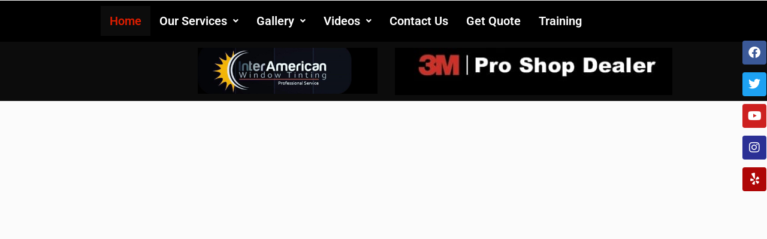

--- FILE ---
content_type: text/html; charset=UTF-8
request_url: https://interamericanwindowtinting.com/
body_size: 19787
content:
<!DOCTYPE html>
<html lang="es">
<head>
	<meta charset="UTF-8">
		<title>Inter American Window Tinting</title>
<meta name='robots' content='max-image-preview:large' />
	<style>img:is([sizes="auto" i], [sizes^="auto," i]) { contain-intrinsic-size: 3000px 1500px }</style>
	<link rel='dns-prefetch' href='//fonts.googleapis.com' />
<link rel='dns-prefetch' href='//use.fontawesome.com' />
<link rel="alternate" type="application/rss+xml" title="Inter American Window Tinting &raquo; Feed" href="https://interamericanwindowtinting.com/feed/" />
<link rel="alternate" type="application/rss+xml" title="Inter American Window Tinting &raquo; Feed de los comentarios" href="https://interamericanwindowtinting.com/comments/feed/" />
<script type="text/javascript">
/* <![CDATA[ */
window._wpemojiSettings = {"baseUrl":"https:\/\/s.w.org\/images\/core\/emoji\/16.0.1\/72x72\/","ext":".png","svgUrl":"https:\/\/s.w.org\/images\/core\/emoji\/16.0.1\/svg\/","svgExt":".svg","source":{"concatemoji":"https:\/\/interamericanwindowtinting.com\/wp-includes\/js\/wp-emoji-release.min.js?ver=6.8.3"}};
/*! This file is auto-generated */
!function(s,n){var o,i,e;function c(e){try{var t={supportTests:e,timestamp:(new Date).valueOf()};sessionStorage.setItem(o,JSON.stringify(t))}catch(e){}}function p(e,t,n){e.clearRect(0,0,e.canvas.width,e.canvas.height),e.fillText(t,0,0);var t=new Uint32Array(e.getImageData(0,0,e.canvas.width,e.canvas.height).data),a=(e.clearRect(0,0,e.canvas.width,e.canvas.height),e.fillText(n,0,0),new Uint32Array(e.getImageData(0,0,e.canvas.width,e.canvas.height).data));return t.every(function(e,t){return e===a[t]})}function u(e,t){e.clearRect(0,0,e.canvas.width,e.canvas.height),e.fillText(t,0,0);for(var n=e.getImageData(16,16,1,1),a=0;a<n.data.length;a++)if(0!==n.data[a])return!1;return!0}function f(e,t,n,a){switch(t){case"flag":return n(e,"\ud83c\udff3\ufe0f\u200d\u26a7\ufe0f","\ud83c\udff3\ufe0f\u200b\u26a7\ufe0f")?!1:!n(e,"\ud83c\udde8\ud83c\uddf6","\ud83c\udde8\u200b\ud83c\uddf6")&&!n(e,"\ud83c\udff4\udb40\udc67\udb40\udc62\udb40\udc65\udb40\udc6e\udb40\udc67\udb40\udc7f","\ud83c\udff4\u200b\udb40\udc67\u200b\udb40\udc62\u200b\udb40\udc65\u200b\udb40\udc6e\u200b\udb40\udc67\u200b\udb40\udc7f");case"emoji":return!a(e,"\ud83e\udedf")}return!1}function g(e,t,n,a){var r="undefined"!=typeof WorkerGlobalScope&&self instanceof WorkerGlobalScope?new OffscreenCanvas(300,150):s.createElement("canvas"),o=r.getContext("2d",{willReadFrequently:!0}),i=(o.textBaseline="top",o.font="600 32px Arial",{});return e.forEach(function(e){i[e]=t(o,e,n,a)}),i}function t(e){var t=s.createElement("script");t.src=e,t.defer=!0,s.head.appendChild(t)}"undefined"!=typeof Promise&&(o="wpEmojiSettingsSupports",i=["flag","emoji"],n.supports={everything:!0,everythingExceptFlag:!0},e=new Promise(function(e){s.addEventListener("DOMContentLoaded",e,{once:!0})}),new Promise(function(t){var n=function(){try{var e=JSON.parse(sessionStorage.getItem(o));if("object"==typeof e&&"number"==typeof e.timestamp&&(new Date).valueOf()<e.timestamp+604800&&"object"==typeof e.supportTests)return e.supportTests}catch(e){}return null}();if(!n){if("undefined"!=typeof Worker&&"undefined"!=typeof OffscreenCanvas&&"undefined"!=typeof URL&&URL.createObjectURL&&"undefined"!=typeof Blob)try{var e="postMessage("+g.toString()+"("+[JSON.stringify(i),f.toString(),p.toString(),u.toString()].join(",")+"));",a=new Blob([e],{type:"text/javascript"}),r=new Worker(URL.createObjectURL(a),{name:"wpTestEmojiSupports"});return void(r.onmessage=function(e){c(n=e.data),r.terminate(),t(n)})}catch(e){}c(n=g(i,f,p,u))}t(n)}).then(function(e){for(var t in e)n.supports[t]=e[t],n.supports.everything=n.supports.everything&&n.supports[t],"flag"!==t&&(n.supports.everythingExceptFlag=n.supports.everythingExceptFlag&&n.supports[t]);n.supports.everythingExceptFlag=n.supports.everythingExceptFlag&&!n.supports.flag,n.DOMReady=!1,n.readyCallback=function(){n.DOMReady=!0}}).then(function(){return e}).then(function(){var e;n.supports.everything||(n.readyCallback(),(e=n.source||{}).concatemoji?t(e.concatemoji):e.wpemoji&&e.twemoji&&(t(e.twemoji),t(e.wpemoji)))}))}((window,document),window._wpemojiSettings);
/* ]]> */
</script>
<link rel='stylesheet' id='hfe-widgets-style-css' href='https://interamericanwindowtinting.com/wp-content/plugins/header-footer-elementor/inc/widgets-css/frontend.css?ver=2.7.0' type='text/css' media='all' />
<style id='wp-emoji-styles-inline-css' type='text/css'>

	img.wp-smiley, img.emoji {
		display: inline !important;
		border: none !important;
		box-shadow: none !important;
		height: 1em !important;
		width: 1em !important;
		margin: 0 0.07em !important;
		vertical-align: -0.1em !important;
		background: none !important;
		padding: 0 !important;
	}
</style>
<style id='classic-theme-styles-inline-css' type='text/css'>
/*! This file is auto-generated */
.wp-block-button__link{color:#fff;background-color:#32373c;border-radius:9999px;box-shadow:none;text-decoration:none;padding:calc(.667em + 2px) calc(1.333em + 2px);font-size:1.125em}.wp-block-file__button{background:#32373c;color:#fff;text-decoration:none}
</style>
<style id='font-awesome-svg-styles-default-inline-css' type='text/css'>
.svg-inline--fa {
  display: inline-block;
  height: 1em;
  overflow: visible;
  vertical-align: -.125em;
}
</style>
<link rel='stylesheet' id='font-awesome-svg-styles-css' href='https://interamericanwindowtinting.com/wp-content/uploads/font-awesome/v6.2.1/css/svg-with-js.css' type='text/css' media='all' />
<style id='font-awesome-svg-styles-inline-css' type='text/css'>
   .wp-block-font-awesome-icon svg::before,
   .wp-rich-text-font-awesome-icon svg::before {content: unset;}
</style>
<style id='global-styles-inline-css' type='text/css'>
:root{--wp--preset--aspect-ratio--square: 1;--wp--preset--aspect-ratio--4-3: 4/3;--wp--preset--aspect-ratio--3-4: 3/4;--wp--preset--aspect-ratio--3-2: 3/2;--wp--preset--aspect-ratio--2-3: 2/3;--wp--preset--aspect-ratio--16-9: 16/9;--wp--preset--aspect-ratio--9-16: 9/16;--wp--preset--color--black: #000000;--wp--preset--color--cyan-bluish-gray: #abb8c3;--wp--preset--color--white: #ffffff;--wp--preset--color--pale-pink: #f78da7;--wp--preset--color--vivid-red: #cf2e2e;--wp--preset--color--luminous-vivid-orange: #ff6900;--wp--preset--color--luminous-vivid-amber: #fcb900;--wp--preset--color--light-green-cyan: #7bdcb5;--wp--preset--color--vivid-green-cyan: #00d084;--wp--preset--color--pale-cyan-blue: #8ed1fc;--wp--preset--color--vivid-cyan-blue: #0693e3;--wp--preset--color--vivid-purple: #9b51e0;--wp--preset--gradient--vivid-cyan-blue-to-vivid-purple: linear-gradient(135deg,rgba(6,147,227,1) 0%,rgb(155,81,224) 100%);--wp--preset--gradient--light-green-cyan-to-vivid-green-cyan: linear-gradient(135deg,rgb(122,220,180) 0%,rgb(0,208,130) 100%);--wp--preset--gradient--luminous-vivid-amber-to-luminous-vivid-orange: linear-gradient(135deg,rgba(252,185,0,1) 0%,rgba(255,105,0,1) 100%);--wp--preset--gradient--luminous-vivid-orange-to-vivid-red: linear-gradient(135deg,rgba(255,105,0,1) 0%,rgb(207,46,46) 100%);--wp--preset--gradient--very-light-gray-to-cyan-bluish-gray: linear-gradient(135deg,rgb(238,238,238) 0%,rgb(169,184,195) 100%);--wp--preset--gradient--cool-to-warm-spectrum: linear-gradient(135deg,rgb(74,234,220) 0%,rgb(151,120,209) 20%,rgb(207,42,186) 40%,rgb(238,44,130) 60%,rgb(251,105,98) 80%,rgb(254,248,76) 100%);--wp--preset--gradient--blush-light-purple: linear-gradient(135deg,rgb(255,206,236) 0%,rgb(152,150,240) 100%);--wp--preset--gradient--blush-bordeaux: linear-gradient(135deg,rgb(254,205,165) 0%,rgb(254,45,45) 50%,rgb(107,0,62) 100%);--wp--preset--gradient--luminous-dusk: linear-gradient(135deg,rgb(255,203,112) 0%,rgb(199,81,192) 50%,rgb(65,88,208) 100%);--wp--preset--gradient--pale-ocean: linear-gradient(135deg,rgb(255,245,203) 0%,rgb(182,227,212) 50%,rgb(51,167,181) 100%);--wp--preset--gradient--electric-grass: linear-gradient(135deg,rgb(202,248,128) 0%,rgb(113,206,126) 100%);--wp--preset--gradient--midnight: linear-gradient(135deg,rgb(2,3,129) 0%,rgb(40,116,252) 100%);--wp--preset--font-size--small: 13px;--wp--preset--font-size--medium: 20px;--wp--preset--font-size--large: 36px;--wp--preset--font-size--x-large: 42px;--wp--preset--spacing--20: 0.44rem;--wp--preset--spacing--30: 0.67rem;--wp--preset--spacing--40: 1rem;--wp--preset--spacing--50: 1.5rem;--wp--preset--spacing--60: 2.25rem;--wp--preset--spacing--70: 3.38rem;--wp--preset--spacing--80: 5.06rem;--wp--preset--shadow--natural: 6px 6px 9px rgba(0, 0, 0, 0.2);--wp--preset--shadow--deep: 12px 12px 50px rgba(0, 0, 0, 0.4);--wp--preset--shadow--sharp: 6px 6px 0px rgba(0, 0, 0, 0.2);--wp--preset--shadow--outlined: 6px 6px 0px -3px rgba(255, 255, 255, 1), 6px 6px rgba(0, 0, 0, 1);--wp--preset--shadow--crisp: 6px 6px 0px rgba(0, 0, 0, 1);}:where(.is-layout-flex){gap: 0.5em;}:where(.is-layout-grid){gap: 0.5em;}body .is-layout-flex{display: flex;}.is-layout-flex{flex-wrap: wrap;align-items: center;}.is-layout-flex > :is(*, div){margin: 0;}body .is-layout-grid{display: grid;}.is-layout-grid > :is(*, div){margin: 0;}:where(.wp-block-columns.is-layout-flex){gap: 2em;}:where(.wp-block-columns.is-layout-grid){gap: 2em;}:where(.wp-block-post-template.is-layout-flex){gap: 1.25em;}:where(.wp-block-post-template.is-layout-grid){gap: 1.25em;}.has-black-color{color: var(--wp--preset--color--black) !important;}.has-cyan-bluish-gray-color{color: var(--wp--preset--color--cyan-bluish-gray) !important;}.has-white-color{color: var(--wp--preset--color--white) !important;}.has-pale-pink-color{color: var(--wp--preset--color--pale-pink) !important;}.has-vivid-red-color{color: var(--wp--preset--color--vivid-red) !important;}.has-luminous-vivid-orange-color{color: var(--wp--preset--color--luminous-vivid-orange) !important;}.has-luminous-vivid-amber-color{color: var(--wp--preset--color--luminous-vivid-amber) !important;}.has-light-green-cyan-color{color: var(--wp--preset--color--light-green-cyan) !important;}.has-vivid-green-cyan-color{color: var(--wp--preset--color--vivid-green-cyan) !important;}.has-pale-cyan-blue-color{color: var(--wp--preset--color--pale-cyan-blue) !important;}.has-vivid-cyan-blue-color{color: var(--wp--preset--color--vivid-cyan-blue) !important;}.has-vivid-purple-color{color: var(--wp--preset--color--vivid-purple) !important;}.has-black-background-color{background-color: var(--wp--preset--color--black) !important;}.has-cyan-bluish-gray-background-color{background-color: var(--wp--preset--color--cyan-bluish-gray) !important;}.has-white-background-color{background-color: var(--wp--preset--color--white) !important;}.has-pale-pink-background-color{background-color: var(--wp--preset--color--pale-pink) !important;}.has-vivid-red-background-color{background-color: var(--wp--preset--color--vivid-red) !important;}.has-luminous-vivid-orange-background-color{background-color: var(--wp--preset--color--luminous-vivid-orange) !important;}.has-luminous-vivid-amber-background-color{background-color: var(--wp--preset--color--luminous-vivid-amber) !important;}.has-light-green-cyan-background-color{background-color: var(--wp--preset--color--light-green-cyan) !important;}.has-vivid-green-cyan-background-color{background-color: var(--wp--preset--color--vivid-green-cyan) !important;}.has-pale-cyan-blue-background-color{background-color: var(--wp--preset--color--pale-cyan-blue) !important;}.has-vivid-cyan-blue-background-color{background-color: var(--wp--preset--color--vivid-cyan-blue) !important;}.has-vivid-purple-background-color{background-color: var(--wp--preset--color--vivid-purple) !important;}.has-black-border-color{border-color: var(--wp--preset--color--black) !important;}.has-cyan-bluish-gray-border-color{border-color: var(--wp--preset--color--cyan-bluish-gray) !important;}.has-white-border-color{border-color: var(--wp--preset--color--white) !important;}.has-pale-pink-border-color{border-color: var(--wp--preset--color--pale-pink) !important;}.has-vivid-red-border-color{border-color: var(--wp--preset--color--vivid-red) !important;}.has-luminous-vivid-orange-border-color{border-color: var(--wp--preset--color--luminous-vivid-orange) !important;}.has-luminous-vivid-amber-border-color{border-color: var(--wp--preset--color--luminous-vivid-amber) !important;}.has-light-green-cyan-border-color{border-color: var(--wp--preset--color--light-green-cyan) !important;}.has-vivid-green-cyan-border-color{border-color: var(--wp--preset--color--vivid-green-cyan) !important;}.has-pale-cyan-blue-border-color{border-color: var(--wp--preset--color--pale-cyan-blue) !important;}.has-vivid-cyan-blue-border-color{border-color: var(--wp--preset--color--vivid-cyan-blue) !important;}.has-vivid-purple-border-color{border-color: var(--wp--preset--color--vivid-purple) !important;}.has-vivid-cyan-blue-to-vivid-purple-gradient-background{background: var(--wp--preset--gradient--vivid-cyan-blue-to-vivid-purple) !important;}.has-light-green-cyan-to-vivid-green-cyan-gradient-background{background: var(--wp--preset--gradient--light-green-cyan-to-vivid-green-cyan) !important;}.has-luminous-vivid-amber-to-luminous-vivid-orange-gradient-background{background: var(--wp--preset--gradient--luminous-vivid-amber-to-luminous-vivid-orange) !important;}.has-luminous-vivid-orange-to-vivid-red-gradient-background{background: var(--wp--preset--gradient--luminous-vivid-orange-to-vivid-red) !important;}.has-very-light-gray-to-cyan-bluish-gray-gradient-background{background: var(--wp--preset--gradient--very-light-gray-to-cyan-bluish-gray) !important;}.has-cool-to-warm-spectrum-gradient-background{background: var(--wp--preset--gradient--cool-to-warm-spectrum) !important;}.has-blush-light-purple-gradient-background{background: var(--wp--preset--gradient--blush-light-purple) !important;}.has-blush-bordeaux-gradient-background{background: var(--wp--preset--gradient--blush-bordeaux) !important;}.has-luminous-dusk-gradient-background{background: var(--wp--preset--gradient--luminous-dusk) !important;}.has-pale-ocean-gradient-background{background: var(--wp--preset--gradient--pale-ocean) !important;}.has-electric-grass-gradient-background{background: var(--wp--preset--gradient--electric-grass) !important;}.has-midnight-gradient-background{background: var(--wp--preset--gradient--midnight) !important;}.has-small-font-size{font-size: var(--wp--preset--font-size--small) !important;}.has-medium-font-size{font-size: var(--wp--preset--font-size--medium) !important;}.has-large-font-size{font-size: var(--wp--preset--font-size--large) !important;}.has-x-large-font-size{font-size: var(--wp--preset--font-size--x-large) !important;}
:where(.wp-block-post-template.is-layout-flex){gap: 1.25em;}:where(.wp-block-post-template.is-layout-grid){gap: 1.25em;}
:where(.wp-block-columns.is-layout-flex){gap: 2em;}:where(.wp-block-columns.is-layout-grid){gap: 2em;}
:root :where(.wp-block-pullquote){font-size: 1.5em;line-height: 1.6;}
</style>
<link rel='stylesheet' id='booked-tooltipster-css' href='https://interamericanwindowtinting.com/wp-content/plugins/booked/assets/js/tooltipster/css/tooltipster.css?ver=3.3.0' type='text/css' media='all' />
<link rel='stylesheet' id='booked-tooltipster-theme-css' href='https://interamericanwindowtinting.com/wp-content/plugins/booked/assets/js/tooltipster/css/themes/tooltipster-light.css?ver=3.3.0' type='text/css' media='all' />
<link rel='stylesheet' id='booked-animations-css' href='https://interamericanwindowtinting.com/wp-content/plugins/booked/assets/css/animations.css?ver=2.4.3' type='text/css' media='all' />
<link rel='stylesheet' id='booked-css-css' href='https://interamericanwindowtinting.com/wp-content/plugins/booked/dist/booked.css?ver=2.4.3' type='text/css' media='all' />
<style id='booked-css-inline-css' type='text/css'>
#ui-datepicker-div.booked_custom_date_picker table.ui-datepicker-calendar tbody td a.ui-state-active,#ui-datepicker-div.booked_custom_date_picker table.ui-datepicker-calendar tbody td a.ui-state-active:hover,body #booked-profile-page input[type=submit].button-primary:hover,body .booked-list-view button.button:hover, body .booked-list-view input[type=submit].button-primary:hover,body div.booked-calendar input[type=submit].button-primary:hover,body .booked-modal input[type=submit].button-primary:hover,body div.booked-calendar .bc-head,body div.booked-calendar .bc-head .bc-col,body div.booked-calendar .booked-appt-list .timeslot .timeslot-people button:hover,body #booked-profile-page .booked-profile-header,body #booked-profile-page .booked-tabs li.active a,body #booked-profile-page .booked-tabs li.active a:hover,body #booked-profile-page .appt-block .google-cal-button > a:hover,#ui-datepicker-div.booked_custom_date_picker .ui-datepicker-header{ background:#c4f2d4 !important; }body #booked-profile-page input[type=submit].button-primary:hover,body div.booked-calendar input[type=submit].button-primary:hover,body .booked-list-view button.button:hover, body .booked-list-view input[type=submit].button-primary:hover,body .booked-modal input[type=submit].button-primary:hover,body div.booked-calendar .bc-head .bc-col,body div.booked-calendar .booked-appt-list .timeslot .timeslot-people button:hover,body #booked-profile-page .booked-profile-header,body #booked-profile-page .appt-block .google-cal-button > a:hover{ border-color:#c4f2d4 !important; }body div.booked-calendar .bc-row.days,body div.booked-calendar .bc-row.days .bc-col,body .booked-calendarSwitcher.calendar,body #booked-profile-page .booked-tabs,#ui-datepicker-div.booked_custom_date_picker table.ui-datepicker-calendar thead,#ui-datepicker-div.booked_custom_date_picker table.ui-datepicker-calendar thead th{ background:#039146 !important; }body div.booked-calendar .bc-row.days .bc-col,body #booked-profile-page .booked-tabs{ border-color:#039146 !important; }#ui-datepicker-div.booked_custom_date_picker table.ui-datepicker-calendar tbody td.ui-datepicker-today a,#ui-datepicker-div.booked_custom_date_picker table.ui-datepicker-calendar tbody td.ui-datepicker-today a:hover,body #booked-profile-page input[type=submit].button-primary,body div.booked-calendar input[type=submit].button-primary,body .booked-list-view button.button, body .booked-list-view input[type=submit].button-primary,body .booked-list-view button.button, body .booked-list-view input[type=submit].button-primary,body .booked-modal input[type=submit].button-primary,body div.booked-calendar .booked-appt-list .timeslot .timeslot-people button,body #booked-profile-page .booked-profile-appt-list .appt-block.approved .status-block,body #booked-profile-page .appt-block .google-cal-button > a,body .booked-modal p.booked-title-bar,body div.booked-calendar .bc-col:hover .date span,body .booked-list-view a.booked_list_date_picker_trigger.booked-dp-active,body .booked-list-view a.booked_list_date_picker_trigger.booked-dp-active:hover,.booked-ms-modal .booked-book-appt,body #booked-profile-page .booked-tabs li a .counter{ background:#56c477; }body #booked-profile-page input[type=submit].button-primary,body div.booked-calendar input[type=submit].button-primary,body .booked-list-view button.button, body .booked-list-view input[type=submit].button-primary,body .booked-list-view button.button, body .booked-list-view input[type=submit].button-primary,body .booked-modal input[type=submit].button-primary,body #booked-profile-page .appt-block .google-cal-button > a,body div.booked-calendar .booked-appt-list .timeslot .timeslot-people button,body .booked-list-view a.booked_list_date_picker_trigger.booked-dp-active,body .booked-list-view a.booked_list_date_picker_trigger.booked-dp-active:hover{ border-color:#56c477; }body .booked-modal .bm-window p i.fa,body .booked-modal .bm-window a,body .booked-appt-list .booked-public-appointment-title,body .booked-modal .bm-window p.appointment-title,.booked-ms-modal.visible:hover .booked-book-appt{ color:#56c477; }.booked-appt-list .timeslot.has-title .booked-public-appointment-title { color:inherit; }
</style>
<link rel='stylesheet' id='pafe-extension-style-free-css' href='https://interamericanwindowtinting.com/wp-content/plugins/piotnet-addons-for-elementor/assets/css/minify/extension.min.css?ver=2.4.36' type='text/css' media='all' />
<link rel='stylesheet' id='wp-components-css' href='https://interamericanwindowtinting.com/wp-includes/css/dist/components/style.min.css?ver=6.8.3' type='text/css' media='all' />
<link rel='stylesheet' id='godaddy-styles-css' href='https://interamericanwindowtinting.com/wp-content/mu-plugins/vendor/wpex/godaddy-launch/includes/Dependencies/GoDaddy/Styles/build/latest.css?ver=2.0.2' type='text/css' media='all' />
<link rel='stylesheet' id='hfe-style-css' href='https://interamericanwindowtinting.com/wp-content/plugins/header-footer-elementor/assets/css/header-footer-elementor.css?ver=2.7.0' type='text/css' media='all' />
<style id='hfe-style-inline-css' type='text/css'>

		.force-stretched-header {
			width: 100vw;
			position: relative;
			margin-left: -50vw;
			left: 50%;
		}header#masthead {
				display: none;
			}footer#colophon {
				display: none;
			}
</style>
<link rel='stylesheet' id='elementor-icons-css' href='https://interamericanwindowtinting.com/wp-content/plugins/elementor/assets/lib/eicons/css/elementor-icons.min.css?ver=5.44.0' type='text/css' media='all' />
<link rel='stylesheet' id='elementor-frontend-css' href='https://interamericanwindowtinting.com/wp-content/plugins/elementor/assets/css/frontend.min.css?ver=3.33.4' type='text/css' media='all' />
<link rel='stylesheet' id='elementor-post-14-css' href='https://interamericanwindowtinting.com/wp-content/uploads/elementor/css/post-14.css?ver=1765575426' type='text/css' media='all' />
<link rel='stylesheet' id='widget-image-css' href='https://interamericanwindowtinting.com/wp-content/plugins/elementor/assets/css/widget-image.min.css?ver=3.33.4' type='text/css' media='all' />
<link rel='stylesheet' id='swiper-css' href='https://interamericanwindowtinting.com/wp-content/plugins/elementor/assets/lib/swiper/v8/css/swiper.min.css?ver=8.4.5' type='text/css' media='all' />
<link rel='stylesheet' id='e-swiper-css' href='https://interamericanwindowtinting.com/wp-content/plugins/elementor/assets/css/conditionals/e-swiper.min.css?ver=3.33.4' type='text/css' media='all' />
<link rel='stylesheet' id='widget-image-carousel-css' href='https://interamericanwindowtinting.com/wp-content/plugins/elementor/assets/css/widget-image-carousel.min.css?ver=3.33.4' type='text/css' media='all' />
<link rel='stylesheet' id='widget-heading-css' href='https://interamericanwindowtinting.com/wp-content/plugins/elementor/assets/css/widget-heading.min.css?ver=3.33.4' type='text/css' media='all' />
<link rel='stylesheet' id='widget-video-css' href='https://interamericanwindowtinting.com/wp-content/plugins/elementor/assets/css/widget-video.min.css?ver=3.33.4' type='text/css' media='all' />
<link rel='stylesheet' id='widget-divider-css' href='https://interamericanwindowtinting.com/wp-content/plugins/elementor/assets/css/widget-divider.min.css?ver=3.33.4' type='text/css' media='all' />
<link rel='stylesheet' id='e-animation-pulse-grow-css' href='https://interamericanwindowtinting.com/wp-content/plugins/elementor/assets/lib/animations/styles/e-animation-pulse-grow.min.css?ver=3.33.4' type='text/css' media='all' />
<link rel='stylesheet' id='elementor-post-37025-css' href='https://interamericanwindowtinting.com/wp-content/uploads/elementor/css/post-37025.css?ver=1765575427' type='text/css' media='all' />
<link rel='stylesheet' id='elementor-post-37188-css' href='https://interamericanwindowtinting.com/wp-content/uploads/elementor/css/post-37188.css?ver=1765575427' type='text/css' media='all' />
<link rel='stylesheet' id='elementor-post-36684-css' href='https://interamericanwindowtinting.com/wp-content/uploads/elementor/css/post-36684.css?ver=1765575427' type='text/css' media='all' />
<link rel='stylesheet' id='karma-fonts-css' href='//fonts.googleapis.com/css?family=Poppins:300,300i,400,400i,500,500i,600,600i,700,700i&#038;subset=latin,latin-ext&#038;display=swap' type='text/css' media='all' />
<link rel='stylesheet' id='ionicons-css' href='https://interamericanwindowtinting.com/wp-content/themes/karma/assets/css/lib/ionicons.css?ver=6.8.3' type='text/css' media='all' />
<link rel='stylesheet' id='bootstrap-css' href='https://interamericanwindowtinting.com/wp-content/themes/karma/assets/css/lib/bootstrap.css?ver=6.8.3' type='text/css' media='all' />
<link rel='stylesheet' id='karma-general-css' href='https://interamericanwindowtinting.com/wp-content/themes/karma/assets/css/general.css?ver=6.8.3' type='text/css' media='all' />
<link rel='stylesheet' id='karma-main-style-css' href='https://interamericanwindowtinting.com/wp-content/themes/karma/assets/css/style.css?ver=6.8.3' type='text/css' media='all' />
<link rel='stylesheet' id='karma-style-css' href='https://interamericanwindowtinting.com/wp-content/themes/karma/style.css?ver=6.8.3' type='text/css' media='all' />
<link rel='stylesheet' id='font-awesome-official-css' href='https://use.fontawesome.com/releases/v6.2.1/css/all.css' type='text/css' media='all' integrity="sha384-twcuYPV86B3vvpwNhWJuaLdUSLF9+ttgM2A6M870UYXrOsxKfER2MKox5cirApyA" crossorigin="anonymous" />
<link rel='stylesheet' id='hfe-elementor-icons-css' href='https://interamericanwindowtinting.com/wp-content/plugins/elementor/assets/lib/eicons/css/elementor-icons.min.css?ver=5.34.0' type='text/css' media='all' />
<link rel='stylesheet' id='hfe-icons-list-css' href='https://interamericanwindowtinting.com/wp-content/plugins/elementor/assets/css/widget-icon-list.min.css?ver=3.24.3' type='text/css' media='all' />
<link rel='stylesheet' id='hfe-social-icons-css' href='https://interamericanwindowtinting.com/wp-content/plugins/elementor/assets/css/widget-social-icons.min.css?ver=3.24.0' type='text/css' media='all' />
<link rel='stylesheet' id='hfe-social-share-icons-brands-css' href='https://interamericanwindowtinting.com/wp-content/plugins/elementor/assets/lib/font-awesome/css/brands.css?ver=5.15.3' type='text/css' media='all' />
<link rel='stylesheet' id='hfe-social-share-icons-fontawesome-css' href='https://interamericanwindowtinting.com/wp-content/plugins/elementor/assets/lib/font-awesome/css/fontawesome.css?ver=5.15.3' type='text/css' media='all' />
<link rel='stylesheet' id='hfe-nav-menu-icons-css' href='https://interamericanwindowtinting.com/wp-content/plugins/elementor/assets/lib/font-awesome/css/solid.css?ver=5.15.3' type='text/css' media='all' />
<link rel='stylesheet' id='font-awesome-official-v4shim-css' href='https://use.fontawesome.com/releases/v6.2.1/css/v4-shims.css' type='text/css' media='all' integrity="sha384-RreHPODFsMyzCpG+dKnwxOSjmjkuPWWdYP8sLpBRoSd8qPNJwaxKGUdxhQOKwUc7" crossorigin="anonymous" />
<link rel='stylesheet' id='elementor-gf-local-roboto-css' href='https://interamericanwindowtinting.com/wp-content/uploads/elementor/google-fonts/css/roboto.css?ver=1742218495' type='text/css' media='all' />
<link rel='stylesheet' id='elementor-gf-local-robotoslab-css' href='https://interamericanwindowtinting.com/wp-content/uploads/elementor/google-fonts/css/robotoslab.css?ver=1742218499' type='text/css' media='all' />
<link rel='stylesheet' id='elementor-icons-shared-0-css' href='https://interamericanwindowtinting.com/wp-content/plugins/elementor/assets/lib/font-awesome/css/fontawesome.min.css?ver=5.15.3' type='text/css' media='all' />
<link rel='stylesheet' id='elementor-icons-fa-regular-css' href='https://interamericanwindowtinting.com/wp-content/plugins/elementor/assets/lib/font-awesome/css/regular.min.css?ver=5.15.3' type='text/css' media='all' />
<link rel='stylesheet' id='elementor-icons-fa-solid-css' href='https://interamericanwindowtinting.com/wp-content/plugins/elementor/assets/lib/font-awesome/css/solid.min.css?ver=5.15.3' type='text/css' media='all' />
<link rel='stylesheet' id='elementor-icons-fa-brands-css' href='https://interamericanwindowtinting.com/wp-content/plugins/elementor/assets/lib/font-awesome/css/brands.min.css?ver=5.15.3' type='text/css' media='all' />
<script type="text/javascript" src="https://interamericanwindowtinting.com/wp-includes/js/jquery/jquery.min.js?ver=3.7.1" id="jquery-core-js"></script>
<script type="text/javascript" src="https://interamericanwindowtinting.com/wp-content/themes/karma/assets/js/lib/jquery-migrate.min.js?ver=1.4.1-wp" id="jquery-migrate-js"></script>
<script type="text/javascript" id="jquery-js-after">
/* <![CDATA[ */
!function($){"use strict";$(document).ready(function(){$(this).scrollTop()>100&&$(".hfe-scroll-to-top-wrap").removeClass("hfe-scroll-to-top-hide"),$(window).scroll(function(){$(this).scrollTop()<100?$(".hfe-scroll-to-top-wrap").fadeOut(300):$(".hfe-scroll-to-top-wrap").fadeIn(300)}),$(".hfe-scroll-to-top-wrap").on("click",function(){$("html, body").animate({scrollTop:0},300);return!1})})}(jQuery);
!function($){'use strict';$(document).ready(function(){var bar=$('.hfe-reading-progress-bar');if(!bar.length)return;$(window).on('scroll',function(){var s=$(window).scrollTop(),d=$(document).height()-$(window).height(),p=d? s/d*100:0;bar.css('width',p+'%')});});}(jQuery);
/* ]]> */
</script>
<script type="text/javascript" src="https://interamericanwindowtinting.com/wp-content/plugins/piotnet-addons-for-elementor/assets/js/minify/extension.min.js?ver=2.4.36" id="pafe-extension-free-js"></script>
<link rel="EditURI" type="application/rsd+xml" title="RSD" href="https://interamericanwindowtinting.com/xmlrpc.php?rsd" />
<link rel="canonical" href="https://interamericanwindowtinting.com/" />
<link rel='shortlink' href='https://interamericanwindowtinting.com/' />
<link rel="alternate" title="oEmbed (JSON)" type="application/json+oembed" href="https://interamericanwindowtinting.com/wp-json/oembed/1.0/embed?url=https%3A%2F%2Finteramericanwindowtinting.com%2F" />
<link rel="alternate" title="oEmbed (XML)" type="text/xml+oembed" href="https://interamericanwindowtinting.com/wp-json/oembed/1.0/embed?url=https%3A%2F%2Finteramericanwindowtinting.com%2F&#038;format=xml" />
<meta name="generator" content="Elementor 3.33.4; features: additional_custom_breakpoints; settings: css_print_method-external, google_font-enabled, font_display-swap">
			<style>
				.e-con.e-parent:nth-of-type(n+4):not(.e-lazyloaded):not(.e-no-lazyload),
				.e-con.e-parent:nth-of-type(n+4):not(.e-lazyloaded):not(.e-no-lazyload) * {
					background-image: none !important;
				}
				@media screen and (max-height: 1024px) {
					.e-con.e-parent:nth-of-type(n+3):not(.e-lazyloaded):not(.e-no-lazyload),
					.e-con.e-parent:nth-of-type(n+3):not(.e-lazyloaded):not(.e-no-lazyload) * {
						background-image: none !important;
					}
				}
				@media screen and (max-height: 640px) {
					.e-con.e-parent:nth-of-type(n+2):not(.e-lazyloaded):not(.e-no-lazyload),
					.e-con.e-parent:nth-of-type(n+2):not(.e-lazyloaded):not(.e-no-lazyload) * {
						background-image: none !important;
					}
				}
			</style>
				<meta name="viewport" content="width=device-width, initial-scale=1.0, viewport-fit=cover" /></head>
<body class="home wp-singular page-template page-template-elementor_canvas page page-id-37025 wp-theme-karma ehf-header ehf-footer ehf-template-karma ehf-stylesheet-karma no-sidebar elementor-default elementor-template-canvas elementor-kit-14 elementor-page elementor-page-37025">
			<div data-elementor-type="wp-post" data-elementor-id="37188" class="elementor elementor-37188">
						<section class="elementor-section elementor-top-section elementor-element elementor-element-9b34b82 elementor-hidden-tablet elementor-hidden-mobile elementor-section-boxed elementor-section-height-default elementor-section-height-default" data-id="9b34b82" data-element_type="section" data-settings="{&quot;background_background&quot;:&quot;classic&quot;}">
						<div class="elementor-container elementor-column-gap-default">
					<div class="elementor-column elementor-col-50 elementor-top-column elementor-element elementor-element-71a1717" data-id="71a1717" data-element_type="column">
			<div class="elementor-widget-wrap elementor-element-populated">
						<div class="elementor-element elementor-element-41a23dd hfe-nav-menu__align-center hfe-submenu-icon-arrow hfe-submenu-animation-none hfe-link-redirect-child hfe-nav-menu__breakpoint-tablet elementor-widget elementor-widget-navigation-menu" data-id="41a23dd" data-element_type="widget" data-settings="{&quot;padding_horizontal_menu_item&quot;:{&quot;unit&quot;:&quot;px&quot;,&quot;size&quot;:15,&quot;sizes&quot;:[]},&quot;padding_horizontal_menu_item_tablet&quot;:{&quot;unit&quot;:&quot;px&quot;,&quot;size&quot;:&quot;&quot;,&quot;sizes&quot;:[]},&quot;padding_horizontal_menu_item_mobile&quot;:{&quot;unit&quot;:&quot;px&quot;,&quot;size&quot;:&quot;&quot;,&quot;sizes&quot;:[]},&quot;padding_vertical_menu_item&quot;:{&quot;unit&quot;:&quot;px&quot;,&quot;size&quot;:15,&quot;sizes&quot;:[]},&quot;padding_vertical_menu_item_tablet&quot;:{&quot;unit&quot;:&quot;px&quot;,&quot;size&quot;:&quot;&quot;,&quot;sizes&quot;:[]},&quot;padding_vertical_menu_item_mobile&quot;:{&quot;unit&quot;:&quot;px&quot;,&quot;size&quot;:&quot;&quot;,&quot;sizes&quot;:[]},&quot;menu_space_between&quot;:{&quot;unit&quot;:&quot;px&quot;,&quot;size&quot;:&quot;&quot;,&quot;sizes&quot;:[]},&quot;menu_space_between_tablet&quot;:{&quot;unit&quot;:&quot;px&quot;,&quot;size&quot;:&quot;&quot;,&quot;sizes&quot;:[]},&quot;menu_space_between_mobile&quot;:{&quot;unit&quot;:&quot;px&quot;,&quot;size&quot;:&quot;&quot;,&quot;sizes&quot;:[]},&quot;menu_row_space&quot;:{&quot;unit&quot;:&quot;px&quot;,&quot;size&quot;:&quot;&quot;,&quot;sizes&quot;:[]},&quot;menu_row_space_tablet&quot;:{&quot;unit&quot;:&quot;px&quot;,&quot;size&quot;:&quot;&quot;,&quot;sizes&quot;:[]},&quot;menu_row_space_mobile&quot;:{&quot;unit&quot;:&quot;px&quot;,&quot;size&quot;:&quot;&quot;,&quot;sizes&quot;:[]},&quot;dropdown_border_radius&quot;:{&quot;unit&quot;:&quot;px&quot;,&quot;top&quot;:&quot;&quot;,&quot;right&quot;:&quot;&quot;,&quot;bottom&quot;:&quot;&quot;,&quot;left&quot;:&quot;&quot;,&quot;isLinked&quot;:true},&quot;dropdown_border_radius_tablet&quot;:{&quot;unit&quot;:&quot;px&quot;,&quot;top&quot;:&quot;&quot;,&quot;right&quot;:&quot;&quot;,&quot;bottom&quot;:&quot;&quot;,&quot;left&quot;:&quot;&quot;,&quot;isLinked&quot;:true},&quot;dropdown_border_radius_mobile&quot;:{&quot;unit&quot;:&quot;px&quot;,&quot;top&quot;:&quot;&quot;,&quot;right&quot;:&quot;&quot;,&quot;bottom&quot;:&quot;&quot;,&quot;left&quot;:&quot;&quot;,&quot;isLinked&quot;:true},&quot;width_dropdown_item&quot;:{&quot;unit&quot;:&quot;px&quot;,&quot;size&quot;:&quot;220&quot;,&quot;sizes&quot;:[]},&quot;width_dropdown_item_tablet&quot;:{&quot;unit&quot;:&quot;px&quot;,&quot;size&quot;:&quot;&quot;,&quot;sizes&quot;:[]},&quot;width_dropdown_item_mobile&quot;:{&quot;unit&quot;:&quot;px&quot;,&quot;size&quot;:&quot;&quot;,&quot;sizes&quot;:[]},&quot;padding_horizontal_dropdown_item&quot;:{&quot;unit&quot;:&quot;px&quot;,&quot;size&quot;:&quot;&quot;,&quot;sizes&quot;:[]},&quot;padding_horizontal_dropdown_item_tablet&quot;:{&quot;unit&quot;:&quot;px&quot;,&quot;size&quot;:&quot;&quot;,&quot;sizes&quot;:[]},&quot;padding_horizontal_dropdown_item_mobile&quot;:{&quot;unit&quot;:&quot;px&quot;,&quot;size&quot;:&quot;&quot;,&quot;sizes&quot;:[]},&quot;padding_vertical_dropdown_item&quot;:{&quot;unit&quot;:&quot;px&quot;,&quot;size&quot;:15,&quot;sizes&quot;:[]},&quot;padding_vertical_dropdown_item_tablet&quot;:{&quot;unit&quot;:&quot;px&quot;,&quot;size&quot;:&quot;&quot;,&quot;sizes&quot;:[]},&quot;padding_vertical_dropdown_item_mobile&quot;:{&quot;unit&quot;:&quot;px&quot;,&quot;size&quot;:&quot;&quot;,&quot;sizes&quot;:[]},&quot;distance_from_menu&quot;:{&quot;unit&quot;:&quot;px&quot;,&quot;size&quot;:&quot;&quot;,&quot;sizes&quot;:[]},&quot;distance_from_menu_tablet&quot;:{&quot;unit&quot;:&quot;px&quot;,&quot;size&quot;:&quot;&quot;,&quot;sizes&quot;:[]},&quot;distance_from_menu_mobile&quot;:{&quot;unit&quot;:&quot;px&quot;,&quot;size&quot;:&quot;&quot;,&quot;sizes&quot;:[]},&quot;toggle_size&quot;:{&quot;unit&quot;:&quot;px&quot;,&quot;size&quot;:&quot;&quot;,&quot;sizes&quot;:[]},&quot;toggle_size_tablet&quot;:{&quot;unit&quot;:&quot;px&quot;,&quot;size&quot;:&quot;&quot;,&quot;sizes&quot;:[]},&quot;toggle_size_mobile&quot;:{&quot;unit&quot;:&quot;px&quot;,&quot;size&quot;:&quot;&quot;,&quot;sizes&quot;:[]},&quot;toggle_border_width&quot;:{&quot;unit&quot;:&quot;px&quot;,&quot;size&quot;:&quot;&quot;,&quot;sizes&quot;:[]},&quot;toggle_border_width_tablet&quot;:{&quot;unit&quot;:&quot;px&quot;,&quot;size&quot;:&quot;&quot;,&quot;sizes&quot;:[]},&quot;toggle_border_width_mobile&quot;:{&quot;unit&quot;:&quot;px&quot;,&quot;size&quot;:&quot;&quot;,&quot;sizes&quot;:[]},&quot;toggle_border_radius&quot;:{&quot;unit&quot;:&quot;px&quot;,&quot;size&quot;:&quot;&quot;,&quot;sizes&quot;:[]},&quot;toggle_border_radius_tablet&quot;:{&quot;unit&quot;:&quot;px&quot;,&quot;size&quot;:&quot;&quot;,&quot;sizes&quot;:[]},&quot;toggle_border_radius_mobile&quot;:{&quot;unit&quot;:&quot;px&quot;,&quot;size&quot;:&quot;&quot;,&quot;sizes&quot;:[]}}" data-widget_type="navigation-menu.default">
				<div class="elementor-widget-container">
								<div class="hfe-nav-menu hfe-layout-horizontal hfe-nav-menu-layout horizontal hfe-pointer__none" data-layout="horizontal">
				<div role="button" class="hfe-nav-menu__toggle elementor-clickable" tabindex="0" aria-label="Alternar menú">
					<span class="screen-reader-text">Menú</span>
					<div class="hfe-nav-menu-icon">
						<i aria-hidden="true"  class="fas fa-align-justify"></i>					</div>
				</div>
				<nav class="hfe-nav-menu__layout-horizontal hfe-nav-menu__submenu-arrow" data-toggle-icon="&lt;i aria-hidden=&quot;true&quot; tabindex=&quot;0&quot; class=&quot;fas fa-align-justify&quot;&gt;&lt;/i&gt;" data-close-icon="&lt;i aria-hidden=&quot;true&quot; tabindex=&quot;0&quot; class=&quot;far fa-window-close&quot;&gt;&lt;/i&gt;" data-full-width="yes">
					<ul id="menu-1-41a23dd" class="hfe-nav-menu"><li id="menu-item-37191" class="menu-item menu-item-type-post_type menu-item-object-page menu-item-home current-menu-item page_item page-item-37025 current_page_item parent hfe-creative-menu"><a href="https://interamericanwindowtinting.com/" class = "hfe-menu-item">Home</a></li>
<li id="menu-item-37883" class="menu-item menu-item-type-post_type menu-item-object-page menu-item-has-children parent hfe-has-submenu hfe-creative-menu"><div class="hfe-has-submenu-container" tabindex="0" role="button" aria-haspopup="true" aria-expanded="false"><a href="https://interamericanwindowtinting.com/our-services/" class = "hfe-menu-item">Our Services<span class='hfe-menu-toggle sub-arrow hfe-menu-child-0'><i class='fa'></i></span></a></div>
<ul class="sub-menu">
	<li id="menu-item-37196" class="menu-item menu-item-type-post_type menu-item-object-page hfe-creative-menu"><a href="https://interamericanwindowtinting.com/automotive-window-tinting-our-services/" class = "hfe-sub-menu-item">Automotive Window Tinting</a></li>
	<li id="menu-item-37206" class="menu-item menu-item-type-post_type menu-item-object-page hfe-creative-menu"><a href="https://interamericanwindowtinting.com/residential-window-tinting-our-services/" class = "hfe-sub-menu-item">Residential Window Tinting</a></li>
	<li id="menu-item-37200" class="menu-item menu-item-type-post_type menu-item-object-page hfe-creative-menu"><a href="https://interamericanwindowtinting.com/commercial-window-tinting-our-services/" class = "hfe-sub-menu-item">Commercial Window Tinting</a></li>
	<li id="menu-item-37202" class="menu-item menu-item-type-post_type menu-item-object-page hfe-creative-menu"><a href="https://interamericanwindowtinting.com/marine-and-boat-window-tinting-our-services/" class = "hfe-sub-menu-item">Marine Window Tinting</a></li>
	<li id="menu-item-37208" class="menu-item menu-item-type-post_type menu-item-object-page hfe-creative-menu"><a href="https://interamericanwindowtinting.com/smoke-light-car-wrap-our-services/" class = "hfe-sub-menu-item">Smoke Light &#038; Car Wrap</a></li>
</ul>
</li>
<li id="menu-item-37193" class="menu-item menu-item-type-post_type menu-item-object-page menu-item-has-children parent hfe-has-submenu hfe-creative-menu"><div class="hfe-has-submenu-container" tabindex="0" role="button" aria-haspopup="true" aria-expanded="false"><a href="https://interamericanwindowtinting.com/gallery/" class = "hfe-menu-item">Gallery<span class='hfe-menu-toggle sub-arrow hfe-menu-child-0'><i class='fa'></i></span></a></div>
<ul class="sub-menu">
	<li id="menu-item-37197" class="menu-item menu-item-type-post_type menu-item-object-page hfe-creative-menu"><a href="https://interamericanwindowtinting.com/cars-gallery/" class = "hfe-sub-menu-item">Car</a></li>
	<li id="menu-item-37205" class="menu-item menu-item-type-post_type menu-item-object-page hfe-creative-menu"><a href="https://interamericanwindowtinting.com/residential-gallery/" class = "hfe-sub-menu-item">Residential</a></li>
	<li id="menu-item-37199" class="menu-item menu-item-type-post_type menu-item-object-page hfe-creative-menu"><a href="https://interamericanwindowtinting.com/commercial-gallery/" class = "hfe-sub-menu-item">Commercial</a></li>
	<li id="menu-item-37204" class="menu-item menu-item-type-post_type menu-item-object-page hfe-creative-menu"><a href="https://interamericanwindowtinting.com/marrine-dyeing-work-gallery/" class = "hfe-sub-menu-item">Marine</a></li>
	<li id="menu-item-37210" class="menu-item menu-item-type-post_type menu-item-object-page hfe-creative-menu"><a href="https://interamericanwindowtinting.com/smoke-light-and-car-wrap-gallery/" class = "hfe-sub-menu-item">Smoke Light and Car Wrap</a></li>
</ul>
</li>
<li id="menu-item-37194" class="menu-item menu-item-type-post_type menu-item-object-page menu-item-has-children parent hfe-has-submenu hfe-creative-menu"><div class="hfe-has-submenu-container" tabindex="0" role="button" aria-haspopup="true" aria-expanded="false"><a href="https://interamericanwindowtinting.com/videos/" class = "hfe-menu-item">Videos<span class='hfe-menu-toggle sub-arrow hfe-menu-child-0'><i class='fa'></i></span></a></div>
<ul class="sub-menu">
	<li id="menu-item-37198" class="menu-item menu-item-type-post_type menu-item-object-page hfe-creative-menu"><a href="https://interamericanwindowtinting.com/cars-videos/" class = "hfe-sub-menu-item">Car</a></li>
	<li id="menu-item-37207" class="menu-item menu-item-type-post_type menu-item-object-page hfe-creative-menu"><a href="https://interamericanwindowtinting.com/residential-videos/" class = "hfe-sub-menu-item">Residential</a></li>
	<li id="menu-item-37201" class="menu-item menu-item-type-post_type menu-item-object-page hfe-creative-menu"><a href="https://interamericanwindowtinting.com/commercial-videos/" class = "hfe-sub-menu-item">Commercial</a></li>
	<li id="menu-item-37203" class="menu-item menu-item-type-post_type menu-item-object-page hfe-creative-menu"><a href="https://interamericanwindowtinting.com/marine-dyeing-work-videos/" class = "hfe-sub-menu-item">Marine</a></li>
	<li id="menu-item-37209" class="menu-item menu-item-type-post_type menu-item-object-page hfe-creative-menu"><a href="https://interamericanwindowtinting.com/smoke-light-car-wrap-videos/" class = "hfe-sub-menu-item">Smoke Light &#038; Car Wrap</a></li>
</ul>
</li>
<li id="menu-item-37195" class="menu-item menu-item-type-post_type menu-item-object-page parent hfe-creative-menu"><a href="https://interamericanwindowtinting.com/contact-us/" class = "hfe-menu-item">Contact Us</a></li>
<li id="menu-item-38624" class="menu-item menu-item-type-post_type menu-item-object-page parent hfe-creative-menu"><a href="https://interamericanwindowtinting.com/get-quote/" class = "hfe-menu-item">Get Quote</a></li>
<li id="menu-item-38631" class="menu-item menu-item-type-post_type menu-item-object-page parent hfe-creative-menu"><a href="https://interamericanwindowtinting.com/training-2/" class = "hfe-menu-item">Training</a></li>
</ul> 
				</nav>
			</div>
							</div>
				</div>
					</div>
		</div>
				<div class="elementor-column elementor-col-50 elementor-top-column elementor-element elementor-element-5a24c48" data-id="5a24c48" data-element_type="column">
			<div class="elementor-widget-wrap elementor-element-populated">
						<div class="elementor-element elementor-element-30e4dc7 elementor-grid-1 e-grid-align-right elementor-fixed elementor-shape-rounded elementor-widget elementor-widget-social-icons" data-id="30e4dc7" data-element_type="widget" data-settings="{&quot;_position&quot;:&quot;fixed&quot;}" data-widget_type="social-icons.default">
				<div class="elementor-widget-container">
							<div class="elementor-social-icons-wrapper elementor-grid" role="list">
							<span class="elementor-grid-item" role="listitem">
					<a class="elementor-icon elementor-social-icon elementor-social-icon-facebook elementor-animation-bounce-out elementor-repeater-item-7136d21" href="https://www.facebook.com/people/InterAmerican-Window-Tinting/100063591882242/" target="_blank">
						<span class="elementor-screen-only">Facebook</span>
						<i aria-hidden="true" class="fab fa-facebook"></i>					</a>
				</span>
							<span class="elementor-grid-item" role="listitem">
					<a class="elementor-icon elementor-social-icon elementor-social-icon-twitter elementor-animation-bounce-out elementor-repeater-item-182346b" href="https://twitter.com/interamericanwt" target="_blank">
						<span class="elementor-screen-only">Twitter</span>
						<i aria-hidden="true" class="fab fa-twitter"></i>					</a>
				</span>
							<span class="elementor-grid-item" role="listitem">
					<a class="elementor-icon elementor-social-icon elementor-social-icon-youtube elementor-animation-bounce-out elementor-repeater-item-29ec368" href="https://www.youtube.com/channel/UCMILTJJC2_-NXk_IMPCPfew" target="_blank">
						<span class="elementor-screen-only">Youtube</span>
						<i aria-hidden="true" class="fab fa-youtube"></i>					</a>
				</span>
							<span class="elementor-grid-item" role="listitem">
					<a class="elementor-icon elementor-social-icon elementor-social-icon-instagram elementor-animation-bounce-out elementor-repeater-item-f956d81" href="https://www.instagram.com/interamerican_windowtinting/" target="_blank">
						<span class="elementor-screen-only">Instagram</span>
						<i aria-hidden="true" class="fab fa-instagram"></i>					</a>
				</span>
							<span class="elementor-grid-item" role="listitem">
					<a class="elementor-icon elementor-social-icon elementor-social-icon-yelp elementor-animation-bounce-out elementor-repeater-item-9f4bde4" href="https://www.yelp.com/user_details?userid=csLkzcwYsNvj6HHdFR1dHg&#038;utm_source=ishare" target="_blank">
						<span class="elementor-screen-only">Yelp</span>
						<i aria-hidden="true" class="fab fa-yelp"></i>					</a>
				</span>
					</div>
						</div>
				</div>
					</div>
		</div>
					</div>
		</section>
				<section class="elementor-section elementor-top-section elementor-element elementor-element-192a16a elementor-hidden-desktop elementor-section-boxed elementor-section-height-default elementor-section-height-default" data-id="192a16a" data-element_type="section" data-settings="{&quot;background_background&quot;:&quot;classic&quot;}">
						<div class="elementor-container elementor-column-gap-default">
					<div class="elementor-column elementor-col-50 elementor-top-column elementor-element elementor-element-0c030a9" data-id="0c030a9" data-element_type="column">
			<div class="elementor-widget-wrap elementor-element-populated">
						<div class="elementor-element elementor-element-6a0068f hfe-nav-menu__breakpoint-mobile elementor-fixed hfe-nav-menu__align-left hfe-submenu-icon-arrow hfe-submenu-animation-none hfe-link-redirect-child elementor-widget elementor-widget-navigation-menu" data-id="6a0068f" data-element_type="widget" data-settings="{&quot;_position&quot;:&quot;fixed&quot;,&quot;padding_horizontal_menu_item&quot;:{&quot;unit&quot;:&quot;px&quot;,&quot;size&quot;:15,&quot;sizes&quot;:[]},&quot;padding_horizontal_menu_item_tablet&quot;:{&quot;unit&quot;:&quot;px&quot;,&quot;size&quot;:&quot;&quot;,&quot;sizes&quot;:[]},&quot;padding_horizontal_menu_item_mobile&quot;:{&quot;unit&quot;:&quot;px&quot;,&quot;size&quot;:&quot;&quot;,&quot;sizes&quot;:[]},&quot;padding_vertical_menu_item&quot;:{&quot;unit&quot;:&quot;px&quot;,&quot;size&quot;:15,&quot;sizes&quot;:[]},&quot;padding_vertical_menu_item_tablet&quot;:{&quot;unit&quot;:&quot;px&quot;,&quot;size&quot;:&quot;&quot;,&quot;sizes&quot;:[]},&quot;padding_vertical_menu_item_mobile&quot;:{&quot;unit&quot;:&quot;px&quot;,&quot;size&quot;:&quot;&quot;,&quot;sizes&quot;:[]},&quot;menu_space_between&quot;:{&quot;unit&quot;:&quot;px&quot;,&quot;size&quot;:&quot;&quot;,&quot;sizes&quot;:[]},&quot;menu_space_between_tablet&quot;:{&quot;unit&quot;:&quot;px&quot;,&quot;size&quot;:&quot;&quot;,&quot;sizes&quot;:[]},&quot;menu_space_between_mobile&quot;:{&quot;unit&quot;:&quot;px&quot;,&quot;size&quot;:&quot;&quot;,&quot;sizes&quot;:[]},&quot;menu_row_space&quot;:{&quot;unit&quot;:&quot;px&quot;,&quot;size&quot;:&quot;&quot;,&quot;sizes&quot;:[]},&quot;menu_row_space_tablet&quot;:{&quot;unit&quot;:&quot;px&quot;,&quot;size&quot;:&quot;&quot;,&quot;sizes&quot;:[]},&quot;menu_row_space_mobile&quot;:{&quot;unit&quot;:&quot;px&quot;,&quot;size&quot;:&quot;&quot;,&quot;sizes&quot;:[]},&quot;dropdown_border_radius&quot;:{&quot;unit&quot;:&quot;px&quot;,&quot;top&quot;:&quot;&quot;,&quot;right&quot;:&quot;&quot;,&quot;bottom&quot;:&quot;&quot;,&quot;left&quot;:&quot;&quot;,&quot;isLinked&quot;:true},&quot;dropdown_border_radius_tablet&quot;:{&quot;unit&quot;:&quot;px&quot;,&quot;top&quot;:&quot;&quot;,&quot;right&quot;:&quot;&quot;,&quot;bottom&quot;:&quot;&quot;,&quot;left&quot;:&quot;&quot;,&quot;isLinked&quot;:true},&quot;dropdown_border_radius_mobile&quot;:{&quot;unit&quot;:&quot;px&quot;,&quot;top&quot;:&quot;&quot;,&quot;right&quot;:&quot;&quot;,&quot;bottom&quot;:&quot;&quot;,&quot;left&quot;:&quot;&quot;,&quot;isLinked&quot;:true},&quot;width_dropdown_item&quot;:{&quot;unit&quot;:&quot;px&quot;,&quot;size&quot;:&quot;220&quot;,&quot;sizes&quot;:[]},&quot;width_dropdown_item_tablet&quot;:{&quot;unit&quot;:&quot;px&quot;,&quot;size&quot;:&quot;&quot;,&quot;sizes&quot;:[]},&quot;width_dropdown_item_mobile&quot;:{&quot;unit&quot;:&quot;px&quot;,&quot;size&quot;:&quot;&quot;,&quot;sizes&quot;:[]},&quot;padding_horizontal_dropdown_item&quot;:{&quot;unit&quot;:&quot;px&quot;,&quot;size&quot;:&quot;&quot;,&quot;sizes&quot;:[]},&quot;padding_horizontal_dropdown_item_tablet&quot;:{&quot;unit&quot;:&quot;px&quot;,&quot;size&quot;:&quot;&quot;,&quot;sizes&quot;:[]},&quot;padding_horizontal_dropdown_item_mobile&quot;:{&quot;unit&quot;:&quot;px&quot;,&quot;size&quot;:&quot;&quot;,&quot;sizes&quot;:[]},&quot;padding_vertical_dropdown_item&quot;:{&quot;unit&quot;:&quot;px&quot;,&quot;size&quot;:15,&quot;sizes&quot;:[]},&quot;padding_vertical_dropdown_item_tablet&quot;:{&quot;unit&quot;:&quot;px&quot;,&quot;size&quot;:&quot;&quot;,&quot;sizes&quot;:[]},&quot;padding_vertical_dropdown_item_mobile&quot;:{&quot;unit&quot;:&quot;px&quot;,&quot;size&quot;:&quot;&quot;,&quot;sizes&quot;:[]},&quot;distance_from_menu&quot;:{&quot;unit&quot;:&quot;px&quot;,&quot;size&quot;:&quot;&quot;,&quot;sizes&quot;:[]},&quot;distance_from_menu_tablet&quot;:{&quot;unit&quot;:&quot;px&quot;,&quot;size&quot;:&quot;&quot;,&quot;sizes&quot;:[]},&quot;distance_from_menu_mobile&quot;:{&quot;unit&quot;:&quot;px&quot;,&quot;size&quot;:&quot;&quot;,&quot;sizes&quot;:[]},&quot;toggle_size&quot;:{&quot;unit&quot;:&quot;px&quot;,&quot;size&quot;:&quot;&quot;,&quot;sizes&quot;:[]},&quot;toggle_size_tablet&quot;:{&quot;unit&quot;:&quot;px&quot;,&quot;size&quot;:&quot;&quot;,&quot;sizes&quot;:[]},&quot;toggle_size_mobile&quot;:{&quot;unit&quot;:&quot;px&quot;,&quot;size&quot;:&quot;&quot;,&quot;sizes&quot;:[]},&quot;toggle_border_width&quot;:{&quot;unit&quot;:&quot;px&quot;,&quot;size&quot;:&quot;&quot;,&quot;sizes&quot;:[]},&quot;toggle_border_width_tablet&quot;:{&quot;unit&quot;:&quot;px&quot;,&quot;size&quot;:&quot;&quot;,&quot;sizes&quot;:[]},&quot;toggle_border_width_mobile&quot;:{&quot;unit&quot;:&quot;px&quot;,&quot;size&quot;:&quot;&quot;,&quot;sizes&quot;:[]},&quot;toggle_border_radius&quot;:{&quot;unit&quot;:&quot;px&quot;,&quot;size&quot;:&quot;&quot;,&quot;sizes&quot;:[]},&quot;toggle_border_radius_tablet&quot;:{&quot;unit&quot;:&quot;px&quot;,&quot;size&quot;:&quot;&quot;,&quot;sizes&quot;:[]},&quot;toggle_border_radius_mobile&quot;:{&quot;unit&quot;:&quot;px&quot;,&quot;size&quot;:&quot;&quot;,&quot;sizes&quot;:[]}}" data-widget_type="navigation-menu.default">
				<div class="elementor-widget-container">
								<div class="hfe-nav-menu hfe-layout-horizontal hfe-nav-menu-layout horizontal hfe-pointer__none" data-layout="horizontal">
				<div role="button" class="hfe-nav-menu__toggle elementor-clickable" tabindex="0" aria-label="Alternar menú">
					<span class="screen-reader-text">Menú</span>
					<div class="hfe-nav-menu-icon">
						<i aria-hidden="true"  class="fas fa-align-justify"></i>					</div>
				</div>
				<nav class="hfe-nav-menu__layout-horizontal hfe-nav-menu__submenu-arrow" data-toggle-icon="&lt;i aria-hidden=&quot;true&quot; tabindex=&quot;0&quot; class=&quot;fas fa-align-justify&quot;&gt;&lt;/i&gt;" data-close-icon="&lt;i aria-hidden=&quot;true&quot; tabindex=&quot;0&quot; class=&quot;fas fa-align-justify&quot;&gt;&lt;/i&gt;" data-full-width="yes">
					<ul id="menu-1-6a0068f" class="hfe-nav-menu"><li id="menu-item-37191" class="menu-item menu-item-type-post_type menu-item-object-page menu-item-home current-menu-item page_item page-item-37025 current_page_item parent hfe-creative-menu"><a href="https://interamericanwindowtinting.com/" class = "hfe-menu-item">Home</a></li>
<li id="menu-item-37883" class="menu-item menu-item-type-post_type menu-item-object-page menu-item-has-children parent hfe-has-submenu hfe-creative-menu"><div class="hfe-has-submenu-container" tabindex="0" role="button" aria-haspopup="true" aria-expanded="false"><a href="https://interamericanwindowtinting.com/our-services/" class = "hfe-menu-item">Our Services<span class='hfe-menu-toggle sub-arrow hfe-menu-child-0'><i class='fa'></i></span></a></div>
<ul class="sub-menu">
	<li id="menu-item-37196" class="menu-item menu-item-type-post_type menu-item-object-page hfe-creative-menu"><a href="https://interamericanwindowtinting.com/automotive-window-tinting-our-services/" class = "hfe-sub-menu-item">Automotive Window Tinting</a></li>
	<li id="menu-item-37206" class="menu-item menu-item-type-post_type menu-item-object-page hfe-creative-menu"><a href="https://interamericanwindowtinting.com/residential-window-tinting-our-services/" class = "hfe-sub-menu-item">Residential Window Tinting</a></li>
	<li id="menu-item-37200" class="menu-item menu-item-type-post_type menu-item-object-page hfe-creative-menu"><a href="https://interamericanwindowtinting.com/commercial-window-tinting-our-services/" class = "hfe-sub-menu-item">Commercial Window Tinting</a></li>
	<li id="menu-item-37202" class="menu-item menu-item-type-post_type menu-item-object-page hfe-creative-menu"><a href="https://interamericanwindowtinting.com/marine-and-boat-window-tinting-our-services/" class = "hfe-sub-menu-item">Marine Window Tinting</a></li>
	<li id="menu-item-37208" class="menu-item menu-item-type-post_type menu-item-object-page hfe-creative-menu"><a href="https://interamericanwindowtinting.com/smoke-light-car-wrap-our-services/" class = "hfe-sub-menu-item">Smoke Light &#038; Car Wrap</a></li>
</ul>
</li>
<li id="menu-item-37193" class="menu-item menu-item-type-post_type menu-item-object-page menu-item-has-children parent hfe-has-submenu hfe-creative-menu"><div class="hfe-has-submenu-container" tabindex="0" role="button" aria-haspopup="true" aria-expanded="false"><a href="https://interamericanwindowtinting.com/gallery/" class = "hfe-menu-item">Gallery<span class='hfe-menu-toggle sub-arrow hfe-menu-child-0'><i class='fa'></i></span></a></div>
<ul class="sub-menu">
	<li id="menu-item-37197" class="menu-item menu-item-type-post_type menu-item-object-page hfe-creative-menu"><a href="https://interamericanwindowtinting.com/cars-gallery/" class = "hfe-sub-menu-item">Car</a></li>
	<li id="menu-item-37205" class="menu-item menu-item-type-post_type menu-item-object-page hfe-creative-menu"><a href="https://interamericanwindowtinting.com/residential-gallery/" class = "hfe-sub-menu-item">Residential</a></li>
	<li id="menu-item-37199" class="menu-item menu-item-type-post_type menu-item-object-page hfe-creative-menu"><a href="https://interamericanwindowtinting.com/commercial-gallery/" class = "hfe-sub-menu-item">Commercial</a></li>
	<li id="menu-item-37204" class="menu-item menu-item-type-post_type menu-item-object-page hfe-creative-menu"><a href="https://interamericanwindowtinting.com/marrine-dyeing-work-gallery/" class = "hfe-sub-menu-item">Marine</a></li>
	<li id="menu-item-37210" class="menu-item menu-item-type-post_type menu-item-object-page hfe-creative-menu"><a href="https://interamericanwindowtinting.com/smoke-light-and-car-wrap-gallery/" class = "hfe-sub-menu-item">Smoke Light and Car Wrap</a></li>
</ul>
</li>
<li id="menu-item-37194" class="menu-item menu-item-type-post_type menu-item-object-page menu-item-has-children parent hfe-has-submenu hfe-creative-menu"><div class="hfe-has-submenu-container" tabindex="0" role="button" aria-haspopup="true" aria-expanded="false"><a href="https://interamericanwindowtinting.com/videos/" class = "hfe-menu-item">Videos<span class='hfe-menu-toggle sub-arrow hfe-menu-child-0'><i class='fa'></i></span></a></div>
<ul class="sub-menu">
	<li id="menu-item-37198" class="menu-item menu-item-type-post_type menu-item-object-page hfe-creative-menu"><a href="https://interamericanwindowtinting.com/cars-videos/" class = "hfe-sub-menu-item">Car</a></li>
	<li id="menu-item-37207" class="menu-item menu-item-type-post_type menu-item-object-page hfe-creative-menu"><a href="https://interamericanwindowtinting.com/residential-videos/" class = "hfe-sub-menu-item">Residential</a></li>
	<li id="menu-item-37201" class="menu-item menu-item-type-post_type menu-item-object-page hfe-creative-menu"><a href="https://interamericanwindowtinting.com/commercial-videos/" class = "hfe-sub-menu-item">Commercial</a></li>
	<li id="menu-item-37203" class="menu-item menu-item-type-post_type menu-item-object-page hfe-creative-menu"><a href="https://interamericanwindowtinting.com/marine-dyeing-work-videos/" class = "hfe-sub-menu-item">Marine</a></li>
	<li id="menu-item-37209" class="menu-item menu-item-type-post_type menu-item-object-page hfe-creative-menu"><a href="https://interamericanwindowtinting.com/smoke-light-car-wrap-videos/" class = "hfe-sub-menu-item">Smoke Light &#038; Car Wrap</a></li>
</ul>
</li>
<li id="menu-item-37195" class="menu-item menu-item-type-post_type menu-item-object-page parent hfe-creative-menu"><a href="https://interamericanwindowtinting.com/contact-us/" class = "hfe-menu-item">Contact Us</a></li>
<li id="menu-item-38624" class="menu-item menu-item-type-post_type menu-item-object-page parent hfe-creative-menu"><a href="https://interamericanwindowtinting.com/get-quote/" class = "hfe-menu-item">Get Quote</a></li>
<li id="menu-item-38631" class="menu-item menu-item-type-post_type menu-item-object-page parent hfe-creative-menu"><a href="https://interamericanwindowtinting.com/training-2/" class = "hfe-menu-item">Training</a></li>
</ul> 
				</nav>
			</div>
							</div>
				</div>
					</div>
		</div>
				<div class="elementor-column elementor-col-50 elementor-top-column elementor-element elementor-element-2bc7929" data-id="2bc7929" data-element_type="column">
			<div class="elementor-widget-wrap elementor-element-populated">
						<div class="elementor-element elementor-element-6d22f65 e-grid-align-mobile-right elementor-shape-rounded elementor-grid-0 e-grid-align-center elementor-widget elementor-widget-social-icons" data-id="6d22f65" data-element_type="widget" data-widget_type="social-icons.default">
				<div class="elementor-widget-container">
							<div class="elementor-social-icons-wrapper elementor-grid" role="list">
							<span class="elementor-grid-item" role="listitem">
					<a class="elementor-icon elementor-social-icon elementor-social-icon-facebook elementor-animation-bounce-out elementor-repeater-item-7136d21" href="https://www.facebook.com/people/InterAmerican-Window-Tinting/100063591882242/" target="_blank">
						<span class="elementor-screen-only">Facebook</span>
						<i aria-hidden="true" class="fab fa-facebook"></i>					</a>
				</span>
							<span class="elementor-grid-item" role="listitem">
					<a class="elementor-icon elementor-social-icon elementor-social-icon-twitter elementor-animation-bounce-out elementor-repeater-item-182346b" href="https://twitter.com/interamericanwt" target="_blank">
						<span class="elementor-screen-only">Twitter</span>
						<i aria-hidden="true" class="fab fa-twitter"></i>					</a>
				</span>
							<span class="elementor-grid-item" role="listitem">
					<a class="elementor-icon elementor-social-icon elementor-social-icon-youtube elementor-animation-bounce-out elementor-repeater-item-29ec368" href="https://www.youtube.com/channel/UCMILTJJC2_-NXk_IMPCPfew" target="_blank">
						<span class="elementor-screen-only">Youtube</span>
						<i aria-hidden="true" class="fab fa-youtube"></i>					</a>
				</span>
							<span class="elementor-grid-item" role="listitem">
					<a class="elementor-icon elementor-social-icon elementor-social-icon-instagram elementor-animation-bounce-out elementor-repeater-item-f956d81" href="https://www.instagram.com/interamerican_windowtinting/" target="_blank">
						<span class="elementor-screen-only">Instagram</span>
						<i aria-hidden="true" class="fab fa-instagram"></i>					</a>
				</span>
							<span class="elementor-grid-item" role="listitem">
					<a class="elementor-icon elementor-social-icon elementor-social-icon-yelp elementor-animation-bounce-out elementor-repeater-item-9f4bde4" href="https://www.yelp.com/user_details?userid=csLkzcwYsNvj6HHdFR1dHg&#038;utm_source=ishare" target="_blank">
						<span class="elementor-screen-only">Yelp</span>
						<i aria-hidden="true" class="fab fa-yelp"></i>					</a>
				</span>
					</div>
						</div>
				</div>
					</div>
		</div>
					</div>
		</section>
				<section class="elementor-section elementor-top-section elementor-element elementor-element-9929ec8 elementor-section-boxed elementor-section-height-default elementor-section-height-default" data-id="9929ec8" data-element_type="section" data-settings="{&quot;background_background&quot;:&quot;classic&quot;}">
						<div class="elementor-container elementor-column-gap-default">
					<div class="elementor-column elementor-col-50 elementor-top-column elementor-element elementor-element-1df1148" data-id="1df1148" data-element_type="column">
			<div class="elementor-widget-wrap elementor-element-populated">
						<div class="elementor-element elementor-element-52bcf5a elementor-widget elementor-widget-image" data-id="52bcf5a" data-element_type="widget" data-widget_type="image.default">
				<div class="elementor-widget-container">
															<img width="300" height="77" src="https://interamericanwindowtinting.com/wp-content/uploads/2023/01/Logo-Inter-13-ene-300x77.jpg" class="attachment-medium size-medium wp-image-37833" alt="" srcset="https://interamericanwindowtinting.com/wp-content/uploads/2023/01/Logo-Inter-13-ene-300x77.jpg 300w, https://interamericanwindowtinting.com/wp-content/uploads/2023/01/Logo-Inter-13-ene-1024x262.jpg 1024w, https://interamericanwindowtinting.com/wp-content/uploads/2023/01/Logo-Inter-13-ene-768x197.jpg 768w, https://interamericanwindowtinting.com/wp-content/uploads/2023/01/Logo-Inter-13-ene.jpg 1117w" sizes="(max-width: 300px) 100vw, 300px" />															</div>
				</div>
					</div>
		</div>
				<div class="elementor-column elementor-col-50 elementor-top-column elementor-element elementor-element-5fad4e2" data-id="5fad4e2" data-element_type="column">
			<div class="elementor-widget-wrap elementor-element-populated">
						<div class="elementor-element elementor-element-5cf7589 elementor-widget elementor-widget-image" data-id="5cf7589" data-element_type="widget" data-widget_type="image.default">
				<div class="elementor-widget-container">
															<img width="463" height="79" src="https://interamericanwindowtinting.com/wp-content/uploads/2022/12/Logo-3m.jpeg" class="attachment-large size-large wp-image-37090" alt="" srcset="https://interamericanwindowtinting.com/wp-content/uploads/2022/12/Logo-3m.jpeg 463w, https://interamericanwindowtinting.com/wp-content/uploads/2022/12/Logo-3m-300x51.jpeg 300w" sizes="(max-width: 463px) 100vw, 463px" />															</div>
				</div>
					</div>
		</div>
					</div>
		</section>
				</div>
				<div data-elementor-type="wp-page" data-elementor-id="37025" class="elementor elementor-37025">
						<section class="elementor-section elementor-top-section elementor-element elementor-element-7108e8b elementor-section-stretched elementor-section-height-full elementor-section-boxed elementor-section-height-default elementor-section-items-middle" data-id="7108e8b" data-element_type="section" data-settings="{&quot;stretch_section&quot;:&quot;section-stretched&quot;,&quot;background_background&quot;:&quot;slideshow&quot;,&quot;background_slideshow_slide_duration&quot;:1200,&quot;background_slideshow_transition_duration&quot;:2,&quot;background_slideshow_gallery&quot;:[{&quot;id&quot;:37078,&quot;url&quot;:&quot;https:\/\/interamericanwindowtinting.com\/wp-content\/uploads\/2022\/12\/Carro-rojo-1.jpeg&quot;},{&quot;id&quot;:37079,&quot;url&quot;:&quot;https:\/\/interamericanwindowtinting.com\/wp-content\/uploads\/2022\/12\/Casa-1-1.jpeg&quot;},{&quot;id&quot;:37080,&quot;url&quot;:&quot;https:\/\/interamericanwindowtinting.com\/wp-content\/uploads\/2022\/12\/Edificio-1-1.jpeg&quot;},{&quot;id&quot;:37081,&quot;url&quot;:&quot;https:\/\/interamericanwindowtinting.com\/wp-content\/uploads\/2022\/12\/Barco-1-1.jpeg&quot;}],&quot;background_slideshow_loop&quot;:&quot;yes&quot;,&quot;background_slideshow_slide_transition&quot;:&quot;fade&quot;}">
							<div class="elementor-background-overlay"></div>
							<div class="elementor-container elementor-column-gap-default">
					<div class="elementor-column elementor-col-100 elementor-top-column elementor-element elementor-element-682553c" data-id="682553c" data-element_type="column">
			<div class="elementor-widget-wrap elementor-element-populated">
							</div>
		</div>
					</div>
		</section>
				<section class="elementor-section elementor-top-section elementor-element elementor-element-b858f96 elementor-section-boxed elementor-section-height-default elementor-section-height-default" data-id="b858f96" data-element_type="section" data-settings="{&quot;background_background&quot;:&quot;classic&quot;}">
						<div class="elementor-container elementor-column-gap-default">
					<div class="elementor-column elementor-col-50 elementor-top-column elementor-element elementor-element-5831972" data-id="5831972" data-element_type="column">
			<div class="elementor-widget-wrap elementor-element-populated">
						<div class="elementor-element elementor-element-a8f51c9 elementor-widget elementor-widget-image" data-id="a8f51c9" data-element_type="widget" data-widget_type="image.default">
				<div class="elementor-widget-container">
															<img fetchpriority="high" decoding="async" width="1024" height="262" src="https://interamericanwindowtinting.com/wp-content/uploads/2023/01/Logo-Inter-13-ene-1024x262.jpg" class="attachment-large size-large wp-image-37833" alt="" srcset="https://interamericanwindowtinting.com/wp-content/uploads/2023/01/Logo-Inter-13-ene-1024x262.jpg 1024w, https://interamericanwindowtinting.com/wp-content/uploads/2023/01/Logo-Inter-13-ene-300x77.jpg 300w, https://interamericanwindowtinting.com/wp-content/uploads/2023/01/Logo-Inter-13-ene-768x197.jpg 768w, https://interamericanwindowtinting.com/wp-content/uploads/2023/01/Logo-Inter-13-ene.jpg 1117w" sizes="(max-width: 1024px) 100vw, 1024px" />															</div>
				</div>
					</div>
		</div>
				<div class="elementor-column elementor-col-50 elementor-top-column elementor-element elementor-element-dcdd005" data-id="dcdd005" data-element_type="column">
			<div class="elementor-widget-wrap elementor-element-populated">
						<div class="elementor-element elementor-element-ef9a4d3 elementor-widget elementor-widget-image" data-id="ef9a4d3" data-element_type="widget" data-widget_type="image.default">
				<div class="elementor-widget-container">
															<img decoding="async" width="463" height="79" src="https://interamericanwindowtinting.com/wp-content/uploads/2022/12/Logo-3m.jpeg" class="attachment-large size-large wp-image-37090" alt="" srcset="https://interamericanwindowtinting.com/wp-content/uploads/2022/12/Logo-3m.jpeg 463w, https://interamericanwindowtinting.com/wp-content/uploads/2022/12/Logo-3m-300x51.jpeg 300w" sizes="(max-width: 463px) 100vw, 463px" />															</div>
				</div>
					</div>
		</div>
					</div>
		</section>
				<section class="elementor-section elementor-top-section elementor-element elementor-element-36a4226 elementor-section-boxed elementor-section-height-default elementor-section-height-default" data-id="36a4226" data-element_type="section" data-settings="{&quot;background_background&quot;:&quot;classic&quot;}">
						<div class="elementor-container elementor-column-gap-default">
					<div class="elementor-column elementor-col-33 elementor-top-column elementor-element elementor-element-1a8550c" data-id="1a8550c" data-element_type="column">
			<div class="elementor-widget-wrap elementor-element-populated">
						<div class="elementor-element elementor-element-142ee33 elementor-align-center elementor-widget elementor-widget-button" data-id="142ee33" data-element_type="widget" data-widget_type="button.default">
				<div class="elementor-widget-container">
									<div class="elementor-button-wrapper">
					<a class="elementor-button elementor-button-link elementor-size-sm" href="https://www.google.com/maps/place/3807+NW+36th+St,+Miami,+FL+33142,+EE.+UU./@25.8088339,-80.261137,17z/data=!3m1!4b1!4m5!3m4!1s0x88d9b0b4b1393f59:0xcd1e980f41714853!8m2!3d25.8088291!4d-80.2589483?hl=es">
						<span class="elementor-button-content-wrapper">
						<span class="elementor-button-icon">
				<i aria-hidden="true" class="far fa-address-book"></i>			</span>
									<span class="elementor-button-text">3807 NW 36th St, Miami, FL 33142</span>
					</span>
					</a>
				</div>
								</div>
				</div>
					</div>
		</div>
				<div class="elementor-column elementor-col-33 elementor-top-column elementor-element elementor-element-05c432b" data-id="05c432b" data-element_type="column">
			<div class="elementor-widget-wrap elementor-element-populated">
						<div class="elementor-element elementor-element-70aec29 elementor-align-center elementor-widget elementor-widget-button" data-id="70aec29" data-element_type="widget" data-widget_type="button.default">
				<div class="elementor-widget-container">
									<div class="elementor-button-wrapper">
					<a class="elementor-button elementor-button-link elementor-size-sm" href="#">
						<span class="elementor-button-content-wrapper">
						<span class="elementor-button-icon">
				<i aria-hidden="true" class="fas fa-phone-alt"></i>			</span>
									<span class="elementor-button-text">786-609-2530</span>
					</span>
					</a>
				</div>
								</div>
				</div>
					</div>
		</div>
				<div class="elementor-column elementor-col-33 elementor-top-column elementor-element elementor-element-4cf445e" data-id="4cf445e" data-element_type="column">
			<div class="elementor-widget-wrap elementor-element-populated">
						<div class="elementor-element elementor-element-4ca57ea elementor-align-center elementor-widget elementor-widget-button" data-id="4ca57ea" data-element_type="widget" data-widget_type="button.default">
				<div class="elementor-widget-container">
									<div class="elementor-button-wrapper">
					<a class="elementor-button elementor-button-link elementor-size-sm" href="#">
						<span class="elementor-button-content-wrapper">
						<span class="elementor-button-icon">
				<i aria-hidden="true" class="far fa-envelope"></i>			</span>
									<span class="elementor-button-text">interamericanwt@gmail.com</span>
					</span>
					</a>
				</div>
								</div>
				</div>
					</div>
		</div>
					</div>
		</section>
				<section class="elementor-section elementor-top-section elementor-element elementor-element-0d97fb3 elementor-section-full_width elementor-section-height-default elementor-section-height-default" data-id="0d97fb3" data-element_type="section" data-settings="{&quot;background_background&quot;:&quot;classic&quot;}">
						<div class="elementor-container elementor-column-gap-default">
					<div class="elementor-column elementor-col-100 elementor-top-column elementor-element elementor-element-e637d27" data-id="e637d27" data-element_type="column">
			<div class="elementor-widget-wrap elementor-element-populated">
						<div class="elementor-element elementor-element-d020b74 elementor-arrows-position-inside elementor-pagination-position-outside elementor-widget elementor-widget-image-carousel" data-id="d020b74" data-element_type="widget" data-settings="{&quot;slides_to_show&quot;:&quot;4&quot;,&quot;autoplay_speed&quot;:1800,&quot;speed&quot;:1500,&quot;slides_to_scroll&quot;:&quot;1&quot;,&quot;pause_on_hover&quot;:&quot;no&quot;,&quot;pause_on_interaction&quot;:&quot;no&quot;,&quot;navigation&quot;:&quot;both&quot;,&quot;autoplay&quot;:&quot;yes&quot;,&quot;infinite&quot;:&quot;yes&quot;}" data-widget_type="image-carousel.default">
				<div class="elementor-widget-container">
							<div class="elementor-image-carousel-wrapper swiper" role="region" aria-roledescription="carousel" aria-label="Carrusel de imágenes" dir="ltr">
			<div class="elementor-image-carousel swiper-wrapper" aria-live="off">
								<div class="swiper-slide" role="group" aria-roledescription="slide" aria-label="1 de 5"><a data-elementor-open-lightbox="yes" data-elementor-lightbox-slideshow="d020b74" data-elementor-lightbox-title="Carro rojo" data-e-action-hash="#elementor-action%3Aaction%3Dlightbox%26settings%3DeyJpZCI6MzcwNzgsInVybCI6Imh0dHBzOlwvXC9pbnRlcmFtZXJpY2Fud2luZG93dGludGluZy5jb21cL3dwLWNvbnRlbnRcL3VwbG9hZHNcLzIwMjJcLzEyXC9DYXJyby1yb2pvLTEuanBlZyIsInNsaWRlc2hvdyI6ImQwMjBiNzQifQ%3D%3D" href="https://interamericanwindowtinting.com/automotive-window-tinting/,%20https://interamericanwindowtinting.com/residential-window-tinting/,https://interamericanwindowtinting.com/commercial-window-tinting/,https://interamericanwindowtinting.com/marine-and-boat-window-tinting/,https://interamericanwindowtinting.com/smoke-light-car-wrap/"><figure class="swiper-slide-inner"><img decoding="async" class="swiper-slide-image" src="https://interamericanwindowtinting.com/wp-content/uploads/2022/12/Carro-rojo-1-300x200.jpeg" alt="AUTOMOTIVE WINDOW TINTING" /><figcaption class="elementor-image-carousel-caption">AUTOMOTIVE WINDOW TINTING</figcaption></figure></a></div><div class="swiper-slide" role="group" aria-roledescription="slide" aria-label="2 de 5"><a data-elementor-open-lightbox="yes" data-elementor-lightbox-slideshow="d020b74" data-elementor-lightbox-title="Casa 1" data-e-action-hash="#elementor-action%3Aaction%3Dlightbox%26settings%3DeyJpZCI6MzcwNzYsInVybCI6Imh0dHBzOlwvXC9pbnRlcmFtZXJpY2Fud2luZG93dGludGluZy5jb21cL3dwLWNvbnRlbnRcL3VwbG9hZHNcLzIwMjJcLzEyXC9DYXNhLTEuanBlZyIsInNsaWRlc2hvdyI6ImQwMjBiNzQifQ%3D%3D" href="https://interamericanwindowtinting.com/automotive-window-tinting/,%20https://interamericanwindowtinting.com/residential-window-tinting/,https://interamericanwindowtinting.com/commercial-window-tinting/,https://interamericanwindowtinting.com/marine-and-boat-window-tinting/,https://interamericanwindowtinting.com/smoke-light-car-wrap/"><figure class="swiper-slide-inner"><img decoding="async" class="swiper-slide-image" src="https://interamericanwindowtinting.com/wp-content/uploads/2022/12/Casa-1-300x225.jpeg" alt="RESIDENTIAL WINDOW TINTING" /><figcaption class="elementor-image-carousel-caption">RESIDENTIAL WINDOW TINTING</figcaption></figure></a></div><div class="swiper-slide" role="group" aria-roledescription="slide" aria-label="3 de 5"><a data-elementor-open-lightbox="yes" data-elementor-lightbox-slideshow="d020b74" data-elementor-lightbox-title="Edificio 1" data-e-action-hash="#elementor-action%3Aaction%3Dlightbox%26settings%3DeyJpZCI6MzcwNzcsInVybCI6Imh0dHBzOlwvXC9pbnRlcmFtZXJpY2Fud2luZG93dGludGluZy5jb21cL3dwLWNvbnRlbnRcL3VwbG9hZHNcLzIwMjJcLzEyXC9FZGlmaWNpby0xLmpwZWciLCJzbGlkZXNob3ciOiJkMDIwYjc0In0%3D" href="https://interamericanwindowtinting.com/automotive-window-tinting/,%20https://interamericanwindowtinting.com/residential-window-tinting/,https://interamericanwindowtinting.com/commercial-window-tinting/,https://interamericanwindowtinting.com/marine-and-boat-window-tinting/,https://interamericanwindowtinting.com/smoke-light-car-wrap/"><figure class="swiper-slide-inner"><img decoding="async" class="swiper-slide-image" src="https://interamericanwindowtinting.com/wp-content/uploads/2022/12/Edificio-1-300x225.jpeg" alt="COMMERCIAL WINDOWS TINTING" /><figcaption class="elementor-image-carousel-caption">COMMERCIAL WINDOWS TINTING</figcaption></figure></a></div><div class="swiper-slide" role="group" aria-roledescription="slide" aria-label="4 de 5"><a data-elementor-open-lightbox="yes" data-elementor-lightbox-slideshow="d020b74" data-elementor-lightbox-title="Barco 1" data-e-action-hash="#elementor-action%3Aaction%3Dlightbox%26settings%3DeyJpZCI6MzcwODEsInVybCI6Imh0dHBzOlwvXC9pbnRlcmFtZXJpY2Fud2luZG93dGludGluZy5jb21cL3dwLWNvbnRlbnRcL3VwbG9hZHNcLzIwMjJcLzEyXC9CYXJjby0xLTEuanBlZyIsInNsaWRlc2hvdyI6ImQwMjBiNzQifQ%3D%3D" href="https://interamericanwindowtinting.com/automotive-window-tinting/,%20https://interamericanwindowtinting.com/residential-window-tinting/,https://interamericanwindowtinting.com/commercial-window-tinting/,https://interamericanwindowtinting.com/marine-and-boat-window-tinting/,https://interamericanwindowtinting.com/smoke-light-car-wrap/"><figure class="swiper-slide-inner"><img decoding="async" class="swiper-slide-image" src="https://interamericanwindowtinting.com/wp-content/uploads/2022/12/Barco-1-1-300x200.jpeg" alt="MARINE WINDOW TINTING" /><figcaption class="elementor-image-carousel-caption">MARINE WINDOW TINTING</figcaption></figure></a></div><div class="swiper-slide" role="group" aria-roledescription="slide" aria-label="5 de 5"><a data-elementor-open-lightbox="yes" data-elementor-lightbox-slideshow="d020b74" data-elementor-lightbox-title="Smoke 1" data-e-action-hash="#elementor-action%3Aaction%3Dlightbox%26settings%3DeyJpZCI6Mzg3NjEsInVybCI6Imh0dHBzOlwvXC9pbnRlcmFtZXJpY2Fud2luZG93dGludGluZy5jb21cL3dwLWNvbnRlbnRcL3VwbG9hZHNcLzIwMjNcLzAxXC9TbW9rZS0xLmpwZyIsInNsaWRlc2hvdyI6ImQwMjBiNzQifQ%3D%3D" href="https://interamericanwindowtinting.com/automotive-window-tinting/,%20https://interamericanwindowtinting.com/residential-window-tinting/,https://interamericanwindowtinting.com/commercial-window-tinting/,https://interamericanwindowtinting.com/marine-and-boat-window-tinting/,https://interamericanwindowtinting.com/smoke-light-car-wrap/"><figure class="swiper-slide-inner"><img decoding="async" class="swiper-slide-image" src="https://interamericanwindowtinting.com/wp-content/uploads/2023/01/Smoke-1-300x243.jpg" alt="SMOKE LIGHT WRAP" /><figcaption class="elementor-image-carousel-caption">SMOKE LIGHT WRAP</figcaption></figure></a></div>			</div>
												<div class="elementor-swiper-button elementor-swiper-button-prev" role="button" tabindex="0">
						<i aria-hidden="true" class="eicon-chevron-left"></i>					</div>
					<div class="elementor-swiper-button elementor-swiper-button-next" role="button" tabindex="0">
						<i aria-hidden="true" class="eicon-chevron-right"></i>					</div>
				
									<div class="swiper-pagination"></div>
									</div>
						</div>
				</div>
					</div>
		</div>
					</div>
		</section>
				<section class="elementor-section elementor-top-section elementor-element elementor-element-8f78dac elementor-section-boxed elementor-section-height-default elementor-section-height-default" data-id="8f78dac" data-element_type="section" data-settings="{&quot;background_background&quot;:&quot;classic&quot;}">
						<div class="elementor-container elementor-column-gap-default">
					<div class="elementor-column elementor-col-100 elementor-top-column elementor-element elementor-element-7d09290" data-id="7d09290" data-element_type="column">
			<div class="elementor-widget-wrap elementor-element-populated">
						<div class="elementor-element elementor-element-5901beb elementor-widget elementor-widget-heading" data-id="5901beb" data-element_type="widget" data-widget_type="heading.default">
				<div class="elementor-widget-container">
					<h2 class="elementor-heading-title elementor-size-default">INTERAMERICAN WINDOW TINTING </h2>				</div>
				</div>
					</div>
		</div>
					</div>
		</section>
				<section class="elementor-section elementor-top-section elementor-element elementor-element-bd1e0ff elementor-section-boxed elementor-section-height-default elementor-section-height-default" data-id="bd1e0ff" data-element_type="section" data-settings="{&quot;background_background&quot;:&quot;classic&quot;}">
						<div class="elementor-container elementor-column-gap-default">
					<div class="elementor-column elementor-col-100 elementor-top-column elementor-element elementor-element-99fe3b8" data-id="99fe3b8" data-element_type="column">
			<div class="elementor-widget-wrap elementor-element-populated">
						<div class="elementor-element elementor-element-e1bc21f elementor-widget elementor-widget-text-editor" data-id="e1bc21f" data-element_type="widget" data-widget_type="text-editor.default">
				<div class="elementor-widget-container">
									<p dir="auto">After years of experience in the Window Tinting industry, we have managed to certify ourselves as 3M PRO SHOP DEALER distributors, categorized as the highest level of service and experience in 3M film solutions, both in Automotive, Residential, Commercial and Marine installations. We have a team of professional installers certified by 3M, proudly working with one of the most trusted brands in the world in films that provide style, privacy and comfort, these films are backed by science, with innovation, technology and a solid guarantee valid in all over the United States.</p><p dir="auto">Computerized cutting. Our plotters and software ensure personalized precision cuts for all types of vehicles, achieving a higher quality installation. In the same way, we use high protection tools for the care of your vehicle.</p><p dir="auto">For Interamerican Window Tinting, the most valuable thing is to provide our clients with the best experience and guarantee their complete satisfaction, managing to position ourselves in the Window Tinting industry as the TOP 5 STAR in Florida (Google, Yelp, Facebook and other platforms).</p>								</div>
				</div>
					</div>
		</div>
					</div>
		</section>
				<section class="elementor-section elementor-top-section elementor-element elementor-element-e5738b4 elementor-section-boxed elementor-section-height-default elementor-section-height-default" data-id="e5738b4" data-element_type="section">
							<div class="elementor-background-overlay"></div>
							<div class="elementor-container elementor-column-gap-default">
					<div class="elementor-column elementor-col-100 elementor-top-column elementor-element elementor-element-985b93c" data-id="985b93c" data-element_type="column">
			<div class="elementor-widget-wrap elementor-element-populated">
						<div class="elementor-element elementor-element-6ba9b18 elementor-widget elementor-widget-video" data-id="6ba9b18" data-element_type="widget" data-settings="{&quot;youtube_url&quot;:&quot;https:\/\/www.youtube.com\/watch?v=1chPD3_Dq8o&quot;,&quot;start&quot;:1,&quot;end&quot;:90,&quot;loop&quot;:&quot;yes&quot;,&quot;video_type&quot;:&quot;youtube&quot;,&quot;controls&quot;:&quot;yes&quot;}" data-widget_type="video.default">
				<div class="elementor-widget-container">
							<div class="elementor-wrapper elementor-open-inline">
			<div class="elementor-video"></div>		</div>
						</div>
				</div>
					</div>
		</div>
					</div>
		</section>
				<section class="elementor-section elementor-top-section elementor-element elementor-element-5f95795 elementor-section-boxed elementor-section-height-default elementor-section-height-default" data-id="5f95795" data-element_type="section" data-settings="{&quot;background_background&quot;:&quot;classic&quot;}">
						<div class="elementor-container elementor-column-gap-default">
					<div class="elementor-column elementor-col-100 elementor-top-column elementor-element elementor-element-be96277" data-id="be96277" data-element_type="column">
			<div class="elementor-widget-wrap elementor-element-populated">
						<div class="elementor-element elementor-element-f269322 elementor-widget-divider--view-line elementor-widget elementor-widget-divider" data-id="f269322" data-element_type="widget" data-widget_type="divider.default">
				<div class="elementor-widget-container">
							<div class="elementor-divider">
			<span class="elementor-divider-separator">
						</span>
		</div>
						</div>
				</div>
					</div>
		</div>
					</div>
		</section>
				<section class="elementor-section elementor-top-section elementor-element elementor-element-abf709a elementor-section-boxed elementor-section-height-default elementor-section-height-default" data-id="abf709a" data-element_type="section">
						<div class="elementor-container elementor-column-gap-default">
					<div class="elementor-column elementor-col-100 elementor-top-column elementor-element elementor-element-2a44492" data-id="2a44492" data-element_type="column">
			<div class="elementor-widget-wrap elementor-element-populated">
						<div class="elementor-element elementor-element-49e9155 elementor-widget elementor-widget-heading" data-id="49e9155" data-element_type="widget" data-widget_type="heading.default">
				<div class="elementor-widget-container">
					<h2 class="elementor-heading-title elementor-size-default">FLORIDA WINDOW TINT LAWS 2023 (FL)</h2>				</div>
				</div>
					</div>
		</div>
					</div>
		</section>
				<section class="elementor-section elementor-top-section elementor-element elementor-element-26342e8 elementor-section-boxed elementor-section-height-default elementor-section-height-default" data-id="26342e8" data-element_type="section">
						<div class="elementor-container elementor-column-gap-default">
					<div class="elementor-column elementor-col-50 elementor-top-column elementor-element elementor-element-86d87dd" data-id="86d87dd" data-element_type="column">
			<div class="elementor-widget-wrap elementor-element-populated">
						<div class="elementor-element elementor-element-acafa7a elementor-widget elementor-widget-text-editor" data-id="acafa7a" data-element_type="widget" data-widget_type="text-editor.default">
				<div class="elementor-widget-container">
									<p><strong>Window Tint law </strong>was first put into place in 1991 with Florida being the 12th of the 50 states to enact these tinting laws.</p><h5><strong>WHAT DOES VLT MEAN ACCORDING TO FLORIDA STATE LAW</strong></h5><p>The percentage of light that a window tint film allows to pass through your car windows is called the VLT (Visible Light Transmission), and each state has different legal allowable limits. The amount of light allowed to pass through your film and glass in <strong>Florida</strong> is very specific to the state and is different for Passenger Vehicles and Multi-Purpose Vehicles.</p>								</div>
				</div>
					</div>
		</div>
				<div class="elementor-column elementor-col-50 elementor-top-column elementor-element elementor-element-84afbdf" data-id="84afbdf" data-element_type="column">
			<div class="elementor-widget-wrap">
							</div>
		</div>
					</div>
		</section>
				<section class="elementor-section elementor-top-section elementor-element elementor-element-662f145 elementor-section-boxed elementor-section-height-default elementor-section-height-default" data-id="662f145" data-element_type="section">
						<div class="elementor-container elementor-column-gap-default">
					<div class="elementor-column elementor-col-100 elementor-top-column elementor-element elementor-element-3da12d9" data-id="3da12d9" data-element_type="column">
			<div class="elementor-widget-wrap elementor-element-populated">
						<div class="elementor-element elementor-element-b3f98e1 elementor-arrows-position-inside elementor-pagination-position-outside elementor-widget elementor-widget-image-carousel" data-id="b3f98e1" data-element_type="widget" data-settings="{&quot;slides_to_show&quot;:&quot;4&quot;,&quot;slides_to_scroll&quot;:&quot;1&quot;,&quot;pause_on_hover&quot;:&quot;no&quot;,&quot;pause_on_interaction&quot;:&quot;no&quot;,&quot;autoplay_speed&quot;:2000,&quot;navigation&quot;:&quot;both&quot;,&quot;autoplay&quot;:&quot;yes&quot;,&quot;infinite&quot;:&quot;yes&quot;,&quot;speed&quot;:500}" data-widget_type="image-carousel.default">
				<div class="elementor-widget-container">
							<div class="elementor-image-carousel-wrapper swiper" role="region" aria-roledescription="carousel" aria-label="Carrusel de imágenes" dir="ltr">
			<div class="elementor-image-carousel swiper-wrapper" aria-live="off">
								<div class="swiper-slide" role="group" aria-roledescription="slide" aria-label="1 de 4"><figure class="swiper-slide-inner"><img decoding="async" class="swiper-slide-image" src="https://interamericanwindowtinting.com/wp-content/uploads/2023/01/tint-laws-in-florida-300x250.webp" alt="tint-laws-in-florida" /></figure></div><div class="swiper-slide" role="group" aria-roledescription="slide" aria-label="2 de 4"><figure class="swiper-slide-inner"><img decoding="async" class="swiper-slide-image" src="https://interamericanwindowtinting.com/wp-content/uploads/2023/01/Screenshot_20230109_222245_Instagram-1-300x294.jpg" alt="Screenshot_20230109_222245_Instagram (1)" /></figure></div><div class="swiper-slide" role="group" aria-roledescription="slide" aria-label="3 de 4"><figure class="swiper-slide-inner"><img decoding="async" class="swiper-slide-image" src="https://interamericanwindowtinting.com/wp-content/uploads/2023/01/florida-tint-laws-passenger-300x250.jpg" alt="florida-tint-laws-passenger" /></figure></div><div class="swiper-slide" role="group" aria-roledescription="slide" aria-label="4 de 4"><figure class="swiper-slide-inner"><img decoding="async" class="swiper-slide-image" src="https://interamericanwindowtinting.com/wp-content/uploads/2023/01/Screenshot_20230109_222222_Instagram-1-290x300.jpg" alt="Screenshot_20230109_222222_Instagram (1)" /></figure></div>			</div>
												<div class="elementor-swiper-button elementor-swiper-button-prev" role="button" tabindex="0">
						<i aria-hidden="true" class="eicon-chevron-left"></i>					</div>
					<div class="elementor-swiper-button elementor-swiper-button-next" role="button" tabindex="0">
						<i aria-hidden="true" class="eicon-chevron-right"></i>					</div>
				
									<div class="swiper-pagination"></div>
									</div>
						</div>
				</div>
					</div>
		</div>
					</div>
		</section>
				<section class="elementor-section elementor-top-section elementor-element elementor-element-18aa469 elementor-section-boxed elementor-section-height-default elementor-section-height-default" data-id="18aa469" data-element_type="section">
						<div class="elementor-container elementor-column-gap-default">
					<div class="elementor-column elementor-col-100 elementor-top-column elementor-element elementor-element-5f524a0" data-id="5f524a0" data-element_type="column">
			<div class="elementor-widget-wrap elementor-element-populated">
						<div class="elementor-element elementor-element-78c9db0 elementor-widget elementor-widget-video" data-id="78c9db0" data-element_type="widget" data-settings="{&quot;video_type&quot;:&quot;hosted&quot;,&quot;controls&quot;:&quot;yes&quot;}" data-widget_type="video.default">
				<div class="elementor-widget-container">
							<div class="e-hosted-video elementor-wrapper elementor-open-inline">
					<video class="elementor-video" src="https://interamericanwindowtinting.com/wp-content/uploads/2023/01/RPReplay_Final1674000066.mov" controls="" preload="metadata" controlsList="nodownload"></video>
				</div>
						</div>
				</div>
					</div>
		</div>
					</div>
		</section>
				<section class="elementor-section elementor-top-section elementor-element elementor-element-8d27930 elementor-section-boxed elementor-section-height-default elementor-section-height-default" data-id="8d27930" data-element_type="section">
						<div class="elementor-container elementor-column-gap-default">
					<div class="elementor-column elementor-col-50 elementor-top-column elementor-element elementor-element-912d7dd" data-id="912d7dd" data-element_type="column">
			<div class="elementor-widget-wrap elementor-element-populated">
						<div class="elementor-element elementor-element-82ff7c4 elementor-widget elementor-widget-text-editor" data-id="82ff7c4" data-element_type="widget" data-widget_type="text-editor.default">
				<div class="elementor-widget-container">
									<h6> </h6><h6> </h6><h6>HOW DARK CAN YOU TINT YOUR WINDOWS?</h6><p>Window tinting laws vary state to state, window to window. This map illustrates the level of tint allowed on windows in all 50 states.</p>								</div>
				</div>
					</div>
		</div>
				<div class="elementor-column elementor-col-50 elementor-top-column elementor-element elementor-element-a1647bf" data-id="a1647bf" data-element_type="column">
			<div class="elementor-widget-wrap elementor-element-populated">
						<section class="elementor-section elementor-inner-section elementor-element elementor-element-177ddbd elementor-section-boxed elementor-section-height-default elementor-section-height-default" data-id="177ddbd" data-element_type="section">
						<div class="elementor-container elementor-column-gap-default">
					<div class="elementor-column elementor-col-100 elementor-inner-column elementor-element elementor-element-a7853c5" data-id="a7853c5" data-element_type="column">
			<div class="elementor-widget-wrap elementor-element-populated">
						<div class="elementor-element elementor-element-4f4d8cc elementor-widget elementor-widget-image" data-id="4f4d8cc" data-element_type="widget" data-widget_type="image.default">
				<div class="elementor-widget-container">
															<img decoding="async" width="1016" height="481" src="https://interamericanwindowtinting.com/wp-content/uploads/2023/01/Grafico-1.jpg" class="attachment-large size-large wp-image-38817" alt="" srcset="https://interamericanwindowtinting.com/wp-content/uploads/2023/01/Grafico-1.jpg 1016w, https://interamericanwindowtinting.com/wp-content/uploads/2023/01/Grafico-1-300x142.jpg 300w, https://interamericanwindowtinting.com/wp-content/uploads/2023/01/Grafico-1-768x364.jpg 768w" sizes="(max-width: 1016px) 100vw, 1016px" />															</div>
				</div>
					</div>
		</div>
					</div>
		</section>
					</div>
		</div>
					</div>
		</section>
				<section class="elementor-section elementor-top-section elementor-element elementor-element-973d8a1 elementor-section-boxed elementor-section-height-default elementor-section-height-default" data-id="973d8a1" data-element_type="section">
						<div class="elementor-container elementor-column-gap-default">
					<div class="elementor-column elementor-col-100 elementor-top-column elementor-element elementor-element-c9b38c7" data-id="c9b38c7" data-element_type="column">
			<div class="elementor-widget-wrap elementor-element-populated">
						<div class="elementor-element elementor-element-7325d68 elementor-widget-divider--view-line elementor-widget elementor-widget-divider" data-id="7325d68" data-element_type="widget" data-widget_type="divider.default">
				<div class="elementor-widget-container">
							<div class="elementor-divider">
			<span class="elementor-divider-separator">
						</span>
		</div>
						</div>
				</div>
					</div>
		</div>
					</div>
		</section>
				<section class="elementor-section elementor-top-section elementor-element elementor-element-3f46bd8 elementor-section-boxed elementor-section-height-default elementor-section-height-default" data-id="3f46bd8" data-element_type="section" data-settings="{&quot;background_background&quot;:&quot;classic&quot;}">
						<div class="elementor-container elementor-column-gap-default">
					<div class="elementor-column elementor-col-33 elementor-top-column elementor-element elementor-element-381cf2d" data-id="381cf2d" data-element_type="column">
			<div class="elementor-widget-wrap elementor-element-populated">
						<div class="elementor-element elementor-element-56ad90e elementor-widget elementor-widget-image" data-id="56ad90e" data-element_type="widget" data-widget_type="image.default">
				<div class="elementor-widget-container">
															<img loading="lazy" decoding="async" width="1024" height="578" src="https://interamericanwindowtinting.com/wp-content/uploads/2023/01/401-ceramic-ir-tint-wall-display-horizontal-1024x578.jpg" class="attachment-large size-large wp-image-38600" alt="" srcset="https://interamericanwindowtinting.com/wp-content/uploads/2023/01/401-ceramic-ir-tint-wall-display-horizontal-1024x578.jpg 1024w, https://interamericanwindowtinting.com/wp-content/uploads/2023/01/401-ceramic-ir-tint-wall-display-horizontal-300x169.jpg 300w, https://interamericanwindowtinting.com/wp-content/uploads/2023/01/401-ceramic-ir-tint-wall-display-horizontal-768x434.jpg 768w, https://interamericanwindowtinting.com/wp-content/uploads/2023/01/401-ceramic-ir-tint-wall-display-horizontal-1536x867.jpg 1536w, https://interamericanwindowtinting.com/wp-content/uploads/2023/01/401-ceramic-ir-tint-wall-display-horizontal-2048x1156.jpg 2048w" sizes="(max-width: 1024px) 100vw, 1024px" />															</div>
				</div>
					</div>
		</div>
				<div class="elementor-column elementor-col-33 elementor-top-column elementor-element elementor-element-19e2240" data-id="19e2240" data-element_type="column">
			<div class="elementor-widget-wrap elementor-element-populated">
						<div class="elementor-element elementor-element-ab3739d elementor-widget elementor-widget-image" data-id="ab3739d" data-element_type="widget" data-widget_type="image.default">
				<div class="elementor-widget-container">
															<img loading="lazy" decoding="async" width="1024" height="578" src="https://interamericanwindowtinting.com/wp-content/uploads/2023/01/401-obsidian-tint-wall-display-horizontal-1024x578.jpg" class="attachment-large size-large wp-image-38604" alt="" srcset="https://interamericanwindowtinting.com/wp-content/uploads/2023/01/401-obsidian-tint-wall-display-horizontal-1024x578.jpg 1024w, https://interamericanwindowtinting.com/wp-content/uploads/2023/01/401-obsidian-tint-wall-display-horizontal-300x169.jpg 300w, https://interamericanwindowtinting.com/wp-content/uploads/2023/01/401-obsidian-tint-wall-display-horizontal-768x434.jpg 768w, https://interamericanwindowtinting.com/wp-content/uploads/2023/01/401-obsidian-tint-wall-display-horizontal-1536x867.jpg 1536w, https://interamericanwindowtinting.com/wp-content/uploads/2023/01/401-obsidian-tint-wall-display-horizontal-2048x1156.jpg 2048w" sizes="(max-width: 1024px) 100vw, 1024px" />															</div>
				</div>
					</div>
		</div>
				<div class="elementor-column elementor-col-33 elementor-top-column elementor-element elementor-element-91b5515" data-id="91b5515" data-element_type="column">
			<div class="elementor-widget-wrap elementor-element-populated">
						<div class="elementor-element elementor-element-0f93dfe elementor-widget elementor-widget-image" data-id="0f93dfe" data-element_type="widget" data-widget_type="image.default">
				<div class="elementor-widget-container">
															<img loading="lazy" decoding="async" width="1024" height="578" src="https://interamericanwindowtinting.com/wp-content/uploads/2023/01/401-colorstable-tint-wall-display-horizontal-1024x578.jpg" class="attachment-large size-large wp-image-38602" alt="" srcset="https://interamericanwindowtinting.com/wp-content/uploads/2023/01/401-colorstable-tint-wall-display-horizontal-1024x578.jpg 1024w, https://interamericanwindowtinting.com/wp-content/uploads/2023/01/401-colorstable-tint-wall-display-horizontal-300x169.jpg 300w, https://interamericanwindowtinting.com/wp-content/uploads/2023/01/401-colorstable-tint-wall-display-horizontal-768x434.jpg 768w, https://interamericanwindowtinting.com/wp-content/uploads/2023/01/401-colorstable-tint-wall-display-horizontal-1536x867.jpg 1536w, https://interamericanwindowtinting.com/wp-content/uploads/2023/01/401-colorstable-tint-wall-display-horizontal-2048x1156.jpg 2048w" sizes="(max-width: 1024px) 100vw, 1024px" />															</div>
				</div>
					</div>
		</div>
					</div>
		</section>
				<section class="elementor-section elementor-top-section elementor-element elementor-element-dbb20c7 elementor-section-boxed elementor-section-height-default elementor-section-height-default" data-id="dbb20c7" data-element_type="section">
						<div class="elementor-container elementor-column-gap-default">
					<div class="elementor-column elementor-col-100 elementor-top-column elementor-element elementor-element-763a9c0" data-id="763a9c0" data-element_type="column">
			<div class="elementor-widget-wrap elementor-element-populated">
						<div class="elementor-element elementor-element-3f4a095 elementor-widget-divider--view-line elementor-widget elementor-widget-divider" data-id="3f4a095" data-element_type="widget" data-widget_type="divider.default">
				<div class="elementor-widget-container">
							<div class="elementor-divider">
			<span class="elementor-divider-separator">
						</span>
		</div>
						</div>
				</div>
					</div>
		</div>
					</div>
		</section>
				<section class="elementor-section elementor-top-section elementor-element elementor-element-efdd356 elementor-section-boxed elementor-section-height-default elementor-section-height-default" data-id="efdd356" data-element_type="section" data-settings="{&quot;background_background&quot;:&quot;slideshow&quot;,&quot;background_slideshow_gallery&quot;:[{&quot;id&quot;:36304,&quot;url&quot;:&quot;https:\/\/interamericanwindowtinting.com\/wp-content\/uploads\/2022\/12\/194e693e4809.jpg&quot;},{&quot;id&quot;:37757,&quot;url&quot;:&quot;https:\/\/interamericanwindowtinting.com\/wp-content\/uploads\/2023\/01\/IMG-4104-scaled.jpg&quot;},{&quot;id&quot;:37657,&quot;url&quot;:&quot;https:\/\/interamericanwindowtinting.com\/wp-content\/uploads\/2023\/01\/Screenshot_20230108_205306_Gallery.jpg&quot;}],&quot;background_slideshow_slide_duration&quot;:1000,&quot;background_slideshow_loop&quot;:&quot;yes&quot;,&quot;background_slideshow_slide_transition&quot;:&quot;fade&quot;,&quot;background_slideshow_transition_duration&quot;:500}">
							<div class="elementor-background-overlay"></div>
							<div class="elementor-container elementor-column-gap-default">
					<div class="elementor-column elementor-col-100 elementor-top-column elementor-element elementor-element-42b7f46" data-id="42b7f46" data-element_type="column">
			<div class="elementor-widget-wrap elementor-element-populated">
						<div class="elementor-element elementor-element-eb66923 elementor-widget elementor-widget-heading" data-id="eb66923" data-element_type="widget" data-widget_type="heading.default">
				<div class="elementor-widget-container">
					<h2 class="elementor-heading-title elementor-size-default">We complete your project on-time at a competitive price</h2>				</div>
				</div>
					</div>
		</div>
					</div>
		</section>
				<section class="elementor-section elementor-top-section elementor-element elementor-element-7de09a8 elementor-section-boxed elementor-section-height-default elementor-section-height-default" data-id="7de09a8" data-element_type="section">
						<div class="elementor-container elementor-column-gap-default">
					<div class="elementor-column elementor-col-100 elementor-top-column elementor-element elementor-element-87429f3" data-id="87429f3" data-element_type="column">
			<div class="elementor-widget-wrap elementor-element-populated">
						<section class="elementor-section elementor-inner-section elementor-element elementor-element-e834557 elementor-section-boxed elementor-section-height-default elementor-section-height-default" data-id="e834557" data-element_type="section">
						<div class="elementor-container elementor-column-gap-default">
					<div class="elementor-column elementor-col-100 elementor-inner-column elementor-element elementor-element-03edfda" data-id="03edfda" data-element_type="column">
			<div class="elementor-widget-wrap elementor-element-populated">
						<div class="elementor-element elementor-element-83ad3f4 elementor-widget elementor-widget-heading" data-id="83ad3f4" data-element_type="widget" data-widget_type="heading.default">
				<div class="elementor-widget-container">
					<h2 class="elementor-heading-title elementor-size-default">About Us</h2>				</div>
				</div>
					</div>
		</div>
					</div>
		</section>
					</div>
		</div>
					</div>
		</section>
				<section class="elementor-section elementor-top-section elementor-element elementor-element-3d7222e elementor-section-boxed elementor-section-height-default elementor-section-height-default" data-id="3d7222e" data-element_type="section">
						<div class="elementor-container elementor-column-gap-default">
					<div class="elementor-column elementor-col-100 elementor-top-column elementor-element elementor-element-bc4c4b0" data-id="bc4c4b0" data-element_type="column">
			<div class="elementor-widget-wrap elementor-element-populated">
						<section class="elementor-section elementor-inner-section elementor-element elementor-element-6e60eff elementor-section-boxed elementor-section-height-default elementor-section-height-default" data-id="6e60eff" data-element_type="section">
						<div class="elementor-container elementor-column-gap-default">
					<div class="elementor-column elementor-col-50 elementor-inner-column elementor-element elementor-element-a2f4f7e" data-id="a2f4f7e" data-element_type="column">
			<div class="elementor-widget-wrap elementor-element-populated">
						<div class="elementor-element elementor-element-ac600ca elementor-widget elementor-widget-text-editor" data-id="ac600ca" data-element_type="widget" data-widget_type="text-editor.default">
				<div class="elementor-widget-container">
									<p><strong>INTERAMERICAN WINDOW TINTING</strong> is a company with years of experience dedicated to the installation of Window Tinting for all types of vehicles, boats, commercial and residential buildings. We have a highly qualified team, guaranteeing a professional and high-quality work.</p><p>At <strong>INTERAMERICAN WINDOW TINTING</strong>, we care about providing the best service to our customers to meet their style, comfort, privacy and protection needs.</p>								</div>
				</div>
					</div>
		</div>
				<div class="elementor-column elementor-col-50 elementor-inner-column elementor-element elementor-element-2ccbba1" data-id="2ccbba1" data-element_type="column">
			<div class="elementor-widget-wrap">
							</div>
		</div>
					</div>
		</section>
					</div>
		</div>
					</div>
		</section>
				<section class="elementor-section elementor-top-section elementor-element elementor-element-785507c elementor-section-boxed elementor-section-height-default elementor-section-height-default" data-id="785507c" data-element_type="section">
						<div class="elementor-container elementor-column-gap-default">
					<div class="elementor-column elementor-col-100 elementor-top-column elementor-element elementor-element-9332e25" data-id="9332e25" data-element_type="column">
			<div class="elementor-widget-wrap elementor-element-populated">
						<section class="elementor-section elementor-inner-section elementor-element elementor-element-b997284 elementor-section-boxed elementor-section-height-default elementor-section-height-default" data-id="b997284" data-element_type="section">
						<div class="elementor-container elementor-column-gap-default">
					<div class="elementor-column elementor-col-100 elementor-inner-column elementor-element elementor-element-d69481e" data-id="d69481e" data-element_type="column">
			<div class="elementor-widget-wrap elementor-element-populated">
						<div class="elementor-element elementor-element-7abc52b elementor-arrows-position-inside elementor-pagination-position-outside elementor-widget elementor-widget-image-carousel" data-id="7abc52b" data-element_type="widget" data-settings="{&quot;slides_to_show&quot;:&quot;5&quot;,&quot;slides_to_scroll&quot;:&quot;1&quot;,&quot;autoplay_speed&quot;:800,&quot;speed&quot;:300,&quot;pause_on_hover&quot;:&quot;no&quot;,&quot;pause_on_interaction&quot;:&quot;no&quot;,&quot;navigation&quot;:&quot;both&quot;,&quot;autoplay&quot;:&quot;yes&quot;,&quot;infinite&quot;:&quot;yes&quot;}" data-widget_type="image-carousel.default">
				<div class="elementor-widget-container">
							<div class="elementor-image-carousel-wrapper swiper" role="region" aria-roledescription="carousel" aria-label="Carrusel de imágenes" dir="ltr">
			<div class="elementor-image-carousel swiper-wrapper" aria-live="off">
								<div class="swiper-slide" role="group" aria-roledescription="slide" aria-label="1 de 8"><a data-elementor-open-lightbox="yes" data-elementor-lightbox-slideshow="7abc52b" data-elementor-lightbox-title="IMG_20230110_175746" data-e-action-hash="#elementor-action%3Aaction%3Dlightbox%26settings%3DeyJpZCI6Mzc2NjEsInVybCI6Imh0dHBzOlwvXC9pbnRlcmFtZXJpY2Fud2luZG93dGludGluZy5jb21cL3dwLWNvbnRlbnRcL3VwbG9hZHNcLzIwMjNcLzAxXC9JTUdfMjAyMzAxMTBfMTc1NzQ2LmpwZyIsInNsaWRlc2hvdyI6IjdhYmM1MmIifQ%3D%3D" href="https://windowstinting.co/our-services/" target="_blank"><figure class="swiper-slide-inner"><img decoding="async" class="swiper-slide-image" src="https://interamericanwindowtinting.com/wp-content/uploads/2023/01/IMG_20230110_175746-150x150.jpg" alt="IMG_20230110_175746" /></figure></a></div><div class="swiper-slide" role="group" aria-roledescription="slide" aria-label="2 de 8"><a data-elementor-open-lightbox="yes" data-elementor-lightbox-slideshow="7abc52b" data-elementor-lightbox-title="Screenshot_20230108_202436_Gallery" data-e-action-hash="#elementor-action%3Aaction%3Dlightbox%26settings%[base64]%3D%3D" href="https://windowstinting.co/our-services/" target="_blank"><figure class="swiper-slide-inner"><img decoding="async" class="swiper-slide-image" src="https://interamericanwindowtinting.com/wp-content/uploads/2023/01/Screenshot_20230108_202436_Gallery-150x150.jpg" alt="Residential Window Tinting" /></figure></a></div><div class="swiper-slide" role="group" aria-roledescription="slide" aria-label="3 de 8"><a data-elementor-open-lightbox="yes" data-elementor-lightbox-slideshow="7abc52b" data-elementor-lightbox-title="Screenshot_20230110_194307_Instagram" data-e-action-hash="#elementor-action%3Aaction%3Dlightbox%26settings%[base64]" href="https://windowstinting.co/our-services/" target="_blank"><figure class="swiper-slide-inner"><img decoding="async" class="swiper-slide-image" src="https://interamericanwindowtinting.com/wp-content/uploads/2023/01/Screenshot_20230110_194307_Instagram-150x150.jpg" alt="Screenshot_20230110_194307_Instagram" /></figure></a></div><div class="swiper-slide" role="group" aria-roledescription="slide" aria-label="4 de 8"><a data-elementor-open-lightbox="yes" data-elementor-lightbox-slideshow="7abc52b" data-elementor-lightbox-title="IMG-20230110-WA0008" data-e-action-hash="#elementor-action%3Aaction%3Dlightbox%26settings%3DeyJpZCI6Mzc2NjUsInVybCI6Imh0dHBzOlwvXC9pbnRlcmFtZXJpY2Fud2luZG93dGludGluZy5jb21cL3dwLWNvbnRlbnRcL3VwbG9hZHNcLzIwMjNcLzAxXC9JTUctMjAyMzAxMTAtV0EwMDA4LmpwZyIsInNsaWRlc2hvdyI6IjdhYmM1MmIifQ%3D%3D" href="https://windowstinting.co/our-services/" target="_blank"><figure class="swiper-slide-inner"><img decoding="async" class="swiper-slide-image" src="https://interamericanwindowtinting.com/wp-content/uploads/2023/01/IMG-20230110-WA0008-150x150.jpg" alt="IMG-20230110-WA0008" /></figure></a></div><div class="swiper-slide" role="group" aria-roledescription="slide" aria-label="5 de 8"><a data-elementor-open-lightbox="yes" data-elementor-lightbox-slideshow="7abc52b" data-elementor-lightbox-title="012" data-e-action-hash="#elementor-action%3Aaction%3Dlightbox%26settings%3DeyJpZCI6Mzc2NjYsInVybCI6Imh0dHBzOlwvXC9pbnRlcmFtZXJpY2Fud2luZG93dGludGluZy5jb21cL3dwLWNvbnRlbnRcL3VwbG9hZHNcLzIwMjNcLzAxXC8wMTIuanBnIiwic2xpZGVzaG93IjoiN2FiYzUyYiJ9" href="https://windowstinting.co/our-services/" target="_blank"><figure class="swiper-slide-inner"><img decoding="async" class="swiper-slide-image" src="https://interamericanwindowtinting.com/wp-content/uploads/2023/01/012-150x150.jpg" alt="012" /></figure></a></div><div class="swiper-slide" role="group" aria-roledescription="slide" aria-label="6 de 8"><a data-elementor-open-lightbox="yes" data-elementor-lightbox-slideshow="7abc52b" data-elementor-lightbox-title="509" data-e-action-hash="#elementor-action%3Aaction%3Dlightbox%26settings%3DeyJpZCI6Mzc2NjcsInVybCI6Imh0dHBzOlwvXC9pbnRlcmFtZXJpY2Fud2luZG93dGludGluZy5jb21cL3dwLWNvbnRlbnRcL3VwbG9hZHNcLzIwMjNcLzAxXC81MDkuanBnIiwic2xpZGVzaG93IjoiN2FiYzUyYiJ9" href="https://windowstinting.co/our-services/" target="_blank"><figure class="swiper-slide-inner"><img decoding="async" class="swiper-slide-image" src="https://interamericanwindowtinting.com/wp-content/uploads/2023/01/509-150x150.jpg" alt="509" /></figure></a></div><div class="swiper-slide" role="group" aria-roledescription="slide" aria-label="7 de 8"><a data-elementor-open-lightbox="yes" data-elementor-lightbox-slideshow="7abc52b" data-elementor-lightbox-title="Screenshot_20230110_194644_Instagram" data-e-action-hash="#elementor-action%3Aaction%3Dlightbox%26settings%[base64]" href="https://windowstinting.co/our-services/" target="_blank"><figure class="swiper-slide-inner"><img decoding="async" class="swiper-slide-image" src="https://interamericanwindowtinting.com/wp-content/uploads/2023/01/Screenshot_20230110_194644_Instagram-150x150.jpg" alt="Screenshot_20230110_194644_Instagram" /></figure></a></div><div class="swiper-slide" role="group" aria-roledescription="slide" aria-label="8 de 8"><a data-elementor-open-lightbox="yes" data-elementor-lightbox-slideshow="7abc52b" data-elementor-lightbox-title="IMG-4756" data-e-action-hash="#elementor-action%3Aaction%3Dlightbox%26settings%3DeyJpZCI6Mzc2NjgsInVybCI6Imh0dHBzOlwvXC9pbnRlcmFtZXJpY2Fud2luZG93dGludGluZy5jb21cL3dwLWNvbnRlbnRcL3VwbG9hZHNcLzIwMjNcLzAxXC9JTUctNDc1Ni1zY2FsZWQuanBnIiwic2xpZGVzaG93IjoiN2FiYzUyYiJ9" href="https://windowstinting.co/our-services/" target="_blank"><figure class="swiper-slide-inner"><img decoding="async" class="swiper-slide-image" src="https://interamericanwindowtinting.com/wp-content/uploads/2023/01/IMG-4756-150x150.jpg" alt="IMG-4756" /></figure></a></div>			</div>
												<div class="elementor-swiper-button elementor-swiper-button-prev" role="button" tabindex="0">
						<i aria-hidden="true" class="eicon-chevron-left"></i>					</div>
					<div class="elementor-swiper-button elementor-swiper-button-next" role="button" tabindex="0">
						<i aria-hidden="true" class="eicon-chevron-right"></i>					</div>
				
									<div class="swiper-pagination"></div>
									</div>
						</div>
				</div>
					</div>
		</div>
					</div>
		</section>
					</div>
		</div>
					</div>
		</section>
				<section class="elementor-section elementor-top-section elementor-element elementor-element-3a862f2 elementor-section-boxed elementor-section-height-default elementor-section-height-default" data-id="3a862f2" data-element_type="section" data-settings="{&quot;background_background&quot;:&quot;slideshow&quot;,&quot;background_slideshow_gallery&quot;:[{&quot;id&quot;:37484,&quot;url&quot;:&quot;https:\/\/interamericanwindowtinting.com\/wp-content\/uploads\/2023\/01\/Casa-1.jpeg&quot;}],&quot;background_slideshow_loop&quot;:&quot;yes&quot;,&quot;background_slideshow_slide_duration&quot;:5000,&quot;background_slideshow_slide_transition&quot;:&quot;fade&quot;,&quot;background_slideshow_transition_duration&quot;:500}">
							<div class="elementor-background-overlay"></div>
							<div class="elementor-container elementor-column-gap-default">
					<div class="elementor-column elementor-col-100 elementor-top-column elementor-element elementor-element-6b303bf" data-id="6b303bf" data-element_type="column">
			<div class="elementor-widget-wrap elementor-element-populated">
						<div class="elementor-element elementor-element-c25eed2 elementor-widget elementor-widget-heading" data-id="c25eed2" data-element_type="widget" data-widget_type="heading.default">
				<div class="elementor-widget-container">
					<h2 class="elementor-heading-title elementor-size-default">Satisfaction Guaranteed WE ARE AUTHORIZED DISTRUBUTORS OF 3M
</h2>				</div>
				</div>
				<div class="elementor-element elementor-element-1d1aaad elementor-widget elementor-widget-image" data-id="1d1aaad" data-element_type="widget" data-widget_type="image.default">
				<div class="elementor-widget-container">
															<img loading="lazy" decoding="async" width="150" height="150" src="https://interamericanwindowtinting.com/wp-content/uploads/2022/12/bec3636067b0-150x150.jpg" class="attachment-thumbnail size-thumbnail wp-image-36311" alt="" srcset="https://interamericanwindowtinting.com/wp-content/uploads/2022/12/bec3636067b0-150x150.jpg 150w, https://interamericanwindowtinting.com/wp-content/uploads/2022/12/bec3636067b0-300x300.jpg 300w, https://interamericanwindowtinting.com/wp-content/uploads/2022/12/bec3636067b0-100x100.jpg 100w" sizes="(max-width: 150px) 100vw, 150px" />															</div>
				</div>
					</div>
		</div>
					</div>
		</section>
				<section class="elementor-section elementor-top-section elementor-element elementor-element-71159b9 elementor-section-boxed elementor-section-height-default elementor-section-height-default" data-id="71159b9" data-element_type="section">
						<div class="elementor-container elementor-column-gap-default">
					<div class="elementor-column elementor-col-100 elementor-top-column elementor-element elementor-element-62196df" data-id="62196df" data-element_type="column">
			<div class="elementor-widget-wrap elementor-element-populated">
						<div class="elementor-element elementor-element-55adcb4 elementor-widget elementor-widget-heading" data-id="55adcb4" data-element_type="widget" data-widget_type="heading.default">
				<div class="elementor-widget-container">
					<h2 class="elementor-heading-title elementor-size-default">Why Choose Us?</h2>				</div>
				</div>
					</div>
		</div>
					</div>
		</section>
				<section class="elementor-section elementor-top-section elementor-element elementor-element-db690b1 elementor-section-boxed elementor-section-height-default elementor-section-height-default" data-id="db690b1" data-element_type="section" data-settings="{&quot;background_background&quot;:&quot;classic&quot;}">
							<div class="elementor-background-overlay"></div>
							<div class="elementor-container elementor-column-gap-default">
					<div class="elementor-column elementor-col-25 elementor-top-column elementor-element elementor-element-20d4997" data-id="20d4997" data-element_type="column">
			<div class="elementor-widget-wrap elementor-element-populated">
						<div class="elementor-element elementor-element-0afecd2 elementor-widget elementor-widget-image" data-id="0afecd2" data-element_type="widget" data-widget_type="image.default">
				<div class="elementor-widget-container">
												<figure class="wp-caption">
										<img loading="lazy" decoding="async" width="294" height="272" src="https://interamericanwindowtinting.com/wp-content/uploads/2022/12/Experience.jpg" class="elementor-animation-pulse-grow attachment-medium size-medium wp-image-36358" alt="" />											<figcaption class="widget-image-caption wp-caption-text">YEARS OF EXPERIENCE</figcaption>
										</figure>
									</div>
				</div>
					</div>
		</div>
				<div class="elementor-column elementor-col-25 elementor-top-column elementor-element elementor-element-405320f" data-id="405320f" data-element_type="column">
			<div class="elementor-widget-wrap elementor-element-populated">
						<div class="elementor-element elementor-element-971aa39 elementor-widget elementor-widget-image" data-id="971aa39" data-element_type="widget" data-widget_type="image.default">
				<div class="elementor-widget-container">
												<figure class="wp-caption">
										<img loading="lazy" decoding="async" width="150" height="150" src="https://interamericanwindowtinting.com/wp-content/uploads/2022/12/Garranty-150x150.jpg" class="elementor-animation-pulse-grow attachment-thumbnail size-thumbnail wp-image-36359" alt="" srcset="https://interamericanwindowtinting.com/wp-content/uploads/2022/12/Garranty-150x150.jpg 150w, https://interamericanwindowtinting.com/wp-content/uploads/2022/12/Garranty-100x100.jpg 100w" sizes="(max-width: 150px) 100vw, 150px" />											<figcaption class="widget-image-caption wp-caption-text">HIGH-QUALITY TINTS</figcaption>
										</figure>
									</div>
				</div>
					</div>
		</div>
				<div class="elementor-column elementor-col-25 elementor-top-column elementor-element elementor-element-3ae4d53" data-id="3ae4d53" data-element_type="column">
			<div class="elementor-widget-wrap elementor-element-populated">
						<div class="elementor-element elementor-element-6868222 elementor-widget elementor-widget-image" data-id="6868222" data-element_type="widget" data-widget_type="image.default">
				<div class="elementor-widget-container">
												<figure class="wp-caption">
										<img loading="lazy" decoding="async" width="150" height="150" src="https://interamericanwindowtinting.com/wp-content/uploads/2022/12/Icono-services-150x150.jpg" class="elementor-animation-pulse-grow attachment-thumbnail size-thumbnail wp-image-36361" alt="" srcset="https://interamericanwindowtinting.com/wp-content/uploads/2022/12/Icono-services-150x150.jpg 150w, https://interamericanwindowtinting.com/wp-content/uploads/2022/12/Icono-services-100x100.jpg 100w" sizes="(max-width: 150px) 100vw, 150px" />											<figcaption class="widget-image-caption wp-caption-text">DEDICATED AND FRIENDLY TEAM</figcaption>
										</figure>
									</div>
				</div>
					</div>
		</div>
				<div class="elementor-column elementor-col-25 elementor-top-column elementor-element elementor-element-3a9c9e8" data-id="3a9c9e8" data-element_type="column">
			<div class="elementor-widget-wrap elementor-element-populated">
						<div class="elementor-element elementor-element-2c9f706 elementor-widget elementor-widget-image" data-id="2c9f706" data-element_type="widget" data-widget_type="image.default">
				<div class="elementor-widget-container">
												<figure class="wp-caption">
										<img loading="lazy" decoding="async" width="150" height="150" src="https://interamericanwindowtinting.com/wp-content/uploads/2022/12/icono-cliente-150x150.jpg" class="elementor-animation-pulse-grow attachment-thumbnail size-thumbnail wp-image-36360" alt="" srcset="https://interamericanwindowtinting.com/wp-content/uploads/2022/12/icono-cliente-150x150.jpg 150w, https://interamericanwindowtinting.com/wp-content/uploads/2022/12/icono-cliente-100x100.jpg 100w" sizes="(max-width: 150px) 100vw, 150px" />											<figcaption class="widget-image-caption wp-caption-text">CUSTOMER FOCUSED</figcaption>
										</figure>
									</div>
				</div>
					</div>
		</div>
					</div>
		</section>
				<section class="elementor-section elementor-top-section elementor-element elementor-element-62c9fc4 elementor-section-boxed elementor-section-height-default elementor-section-height-default" data-id="62c9fc4" data-element_type="section">
						<div class="elementor-container elementor-column-gap-default">
					<div class="elementor-column elementor-col-100 elementor-top-column elementor-element elementor-element-63f6987" data-id="63f6987" data-element_type="column">
			<div class="elementor-widget-wrap elementor-element-populated">
						<div class="elementor-element elementor-element-86270d4 elementor-widget elementor-widget-heading" data-id="86270d4" data-element_type="widget" data-widget_type="heading.default">
				<div class="elementor-widget-container">
					<h2 class="elementor-heading-title elementor-size-default">Need more information?</h2>				</div>
				</div>
					</div>
		</div>
					</div>
		</section>
				<section class="elementor-section elementor-top-section elementor-element elementor-element-8f72d5a elementor-section-boxed elementor-section-height-default elementor-section-height-default" data-id="8f72d5a" data-element_type="section">
						<div class="elementor-container elementor-column-gap-default">
					<div class="elementor-column elementor-col-33 elementor-top-column elementor-element elementor-element-a406e9e" data-id="a406e9e" data-element_type="column">
			<div class="elementor-widget-wrap">
							</div>
		</div>
				<div class="elementor-column elementor-col-33 elementor-top-column elementor-element elementor-element-1285dfe" data-id="1285dfe" data-element_type="column">
			<div class="elementor-widget-wrap elementor-element-populated">
						<div class="elementor-element elementor-element-043259d elementor-widget__width-initial elementor-widget elementor-widget-heading" data-id="043259d" data-element_type="widget" data-widget_type="heading.default">
				<div class="elementor-widget-container">
					<h2 class="elementor-heading-title elementor-size-default"><a href="https://interamericanwindowtinting.com/contact-us/">CONTACT US</a></h2>				</div>
				</div>
					</div>
		</div>
				<div class="elementor-column elementor-col-33 elementor-top-column elementor-element elementor-element-1a88380" data-id="1a88380" data-element_type="column">
			<div class="elementor-widget-wrap">
							</div>
		</div>
					</div>
		</section>
				<section class="elementor-section elementor-top-section elementor-element elementor-element-1bec879 elementor-section-boxed elementor-section-height-default elementor-section-height-default" data-id="1bec879" data-element_type="section">
						<div class="elementor-container elementor-column-gap-default">
					<div class="elementor-column elementor-col-100 elementor-top-column elementor-element elementor-element-347f911" data-id="347f911" data-element_type="column">
			<div class="elementor-widget-wrap elementor-element-populated">
						<div class="elementor-element elementor-element-29acdba elementor-widget elementor-widget-image" data-id="29acdba" data-element_type="widget" data-widget_type="image.default">
				<div class="elementor-widget-container">
															<img loading="lazy" decoding="async" width="710" height="194" src="https://interamericanwindowtinting.com/wp-content/uploads/2023/01/TARJETAS-DE-CREDITO.png" class="attachment-large size-large wp-image-37518" alt="" srcset="https://interamericanwindowtinting.com/wp-content/uploads/2023/01/TARJETAS-DE-CREDITO.png 710w, https://interamericanwindowtinting.com/wp-content/uploads/2023/01/TARJETAS-DE-CREDITO-300x82.png 300w, https://interamericanwindowtinting.com/wp-content/uploads/2023/01/TARJETAS-DE-CREDITO-600x164.png 600w" sizes="(max-width: 710px) 100vw, 710px" />															</div>
				</div>
					</div>
		</div>
					</div>
		</section>
				</div>
				<footer itemtype="https://schema.org/WPFooter" itemscope="itemscope" id="colophon" role="contentinfo">
			<div class='footer-width-fixer'>		<div data-elementor-type="wp-post" data-elementor-id="36684" class="elementor elementor-36684">
						<section class="elementor-section elementor-top-section elementor-element elementor-element-cad1a35 elementor-section-boxed elementor-section-height-default elementor-section-height-default" data-id="cad1a35" data-element_type="section" data-settings="{&quot;background_background&quot;:&quot;classic&quot;}">
						<div class="elementor-container elementor-column-gap-default">
					<div class="elementor-column elementor-col-25 elementor-top-column elementor-element elementor-element-6e06625" data-id="6e06625" data-element_type="column">
			<div class="elementor-widget-wrap elementor-element-populated">
						<div class="elementor-element elementor-element-afa722c elementor-align-left elementor-widget elementor-widget-button" data-id="afa722c" data-element_type="widget" data-settings="{&quot;_animation&quot;:&quot;none&quot;}" data-widget_type="button.default">
				<div class="elementor-widget-container">
									<div class="elementor-button-wrapper">
					<a class="elementor-button elementor-button-link elementor-size-md elementor-animation-pulse-shrink" href="#">
						<span class="elementor-button-content-wrapper">
						<span class="elementor-button-icon">
				<i aria-hidden="true" class="far fa-address-book"></i>			</span>
									<span class="elementor-button-text">3807 NW 36th St, Miami, FL 33142</span>
					</span>
					</a>
				</div>
								</div>
				</div>
					</div>
		</div>
				<div class="elementor-column elementor-col-25 elementor-top-column elementor-element elementor-element-0b247d5" data-id="0b247d5" data-element_type="column">
			<div class="elementor-widget-wrap elementor-element-populated">
						<div class="elementor-element elementor-element-0c6b038 elementor-align-left elementor-widget elementor-widget-button" data-id="0c6b038" data-element_type="widget" data-widget_type="button.default">
				<div class="elementor-widget-container">
									<div class="elementor-button-wrapper">
					<a class="elementor-button elementor-button-link elementor-size-md elementor-animation-pulse-shrink" href="#">
						<span class="elementor-button-content-wrapper">
						<span class="elementor-button-icon">
				<i aria-hidden="true" class="fas fa-phone-alt"></i>			</span>
									<span class="elementor-button-text">786-609-2530 </span>
					</span>
					</a>
				</div>
								</div>
				</div>
					</div>
		</div>
				<div class="elementor-column elementor-col-25 elementor-top-column elementor-element elementor-element-4717df5" data-id="4717df5" data-element_type="column">
			<div class="elementor-widget-wrap elementor-element-populated">
						<div class="elementor-element elementor-element-985d107 elementor-align-left elementor-widget elementor-widget-button" data-id="985d107" data-element_type="widget" data-widget_type="button.default">
				<div class="elementor-widget-container">
									<div class="elementor-button-wrapper">
					<a class="elementor-button elementor-button-link elementor-size-md elementor-animation-pulse-shrink" href="#">
						<span class="elementor-button-content-wrapper">
						<span class="elementor-button-icon">
				<i aria-hidden="true" class="far fa-envelope"></i>			</span>
									<span class="elementor-button-text">interamericanwt@gmail.com</span>
					</span>
					</a>
				</div>
								</div>
				</div>
					</div>
		</div>
				<div class="elementor-column elementor-col-25 elementor-top-column elementor-element elementor-element-416f2f6" data-id="416f2f6" data-element_type="column">
			<div class="elementor-widget-wrap elementor-element-populated">
						<div class="elementor-element elementor-element-97275e2 e-grid-align-right elementor-shape-rounded elementor-grid-0 elementor-widget elementor-widget-social-icons" data-id="97275e2" data-element_type="widget" data-widget_type="social-icons.default">
				<div class="elementor-widget-container">
							<div class="elementor-social-icons-wrapper elementor-grid" role="list">
							<span class="elementor-grid-item" role="listitem">
					<a class="elementor-icon elementor-social-icon elementor-social-icon-facebook elementor-animation-pulse-grow elementor-repeater-item-bb8e302" href="https://www.facebook.com/people/InterAmerican-Window-Tinting/100063591882242/" target="_blank">
						<span class="elementor-screen-only">Facebook</span>
						<i aria-hidden="true" class="fab fa-facebook"></i>					</a>
				</span>
							<span class="elementor-grid-item" role="listitem">
					<a class="elementor-icon elementor-social-icon elementor-social-icon-twitter elementor-animation-pulse-grow elementor-repeater-item-97263f7" href="https://twitter.com/interamericanwt" target="_blank">
						<span class="elementor-screen-only">Twitter</span>
						<i aria-hidden="true" class="fab fa-twitter"></i>					</a>
				</span>
							<span class="elementor-grid-item" role="listitem">
					<a class="elementor-icon elementor-social-icon elementor-social-icon-youtube elementor-animation-pulse-grow elementor-repeater-item-efaae38" href="https://www.youtube.com/channel/UCMILTJJC2_-NXk_IMPCPfew" target="_blank">
						<span class="elementor-screen-only">Youtube</span>
						<i aria-hidden="true" class="fab fa-youtube"></i>					</a>
				</span>
							<span class="elementor-grid-item" role="listitem">
					<a class="elementor-icon elementor-social-icon elementor-social-icon-instagram elementor-animation-pulse-grow elementor-repeater-item-f1084c4" href="https://www.instagram.com/interamerican_windowtinting/" target="_blank">
						<span class="elementor-screen-only">Instagram</span>
						<i aria-hidden="true" class="fab fa-instagram"></i>					</a>
				</span>
							<span class="elementor-grid-item" role="listitem">
					<a class="elementor-icon elementor-social-icon elementor-social-icon-yelp elementor-animation-pulse-grow elementor-repeater-item-7381e7d" href="https://www.yelp.com/user_details?userid=csLkzcwYsNvj6HHdFR1dHg&#038;utm_source=ishare" target="_blank">
						<span class="elementor-screen-only">Yelp</span>
						<i aria-hidden="true" class="fab fa-yelp"></i>					</a>
				</span>
					</div>
						</div>
				</div>
					</div>
		</div>
					</div>
		</section>
				<section class="elementor-section elementor-top-section elementor-element elementor-element-449f624 elementor-section-boxed elementor-section-height-default elementor-section-height-default" data-id="449f624" data-element_type="section" data-settings="{&quot;background_background&quot;:&quot;classic&quot;}">
						<div class="elementor-container elementor-column-gap-default">
					<div class="elementor-column elementor-col-100 elementor-top-column elementor-element elementor-element-62f908d" data-id="62f908d" data-element_type="column">
			<div class="elementor-widget-wrap elementor-element-populated">
						<div class="elementor-element elementor-element-75485f5a hfe-nav-menu__align-center hfe-submenu-icon-arrow hfe-submenu-animation-none hfe-link-redirect-child hfe-nav-menu__breakpoint-tablet elementor-widget elementor-widget-navigation-menu" data-id="75485f5a" data-element_type="widget" data-settings="{&quot;padding_vertical_menu_item&quot;:{&quot;unit&quot;:&quot;px&quot;,&quot;size&quot;:40,&quot;sizes&quot;:[]},&quot;menu_space_between&quot;:{&quot;unit&quot;:&quot;px&quot;,&quot;size&quot;:16,&quot;sizes&quot;:[]},&quot;menu_row_space&quot;:{&quot;unit&quot;:&quot;px&quot;,&quot;size&quot;:-10,&quot;sizes&quot;:[]},&quot;padding_horizontal_menu_item_mobile&quot;:{&quot;unit&quot;:&quot;px&quot;,&quot;size&quot;:0,&quot;sizes&quot;:[]},&quot;toggle_size_mobile&quot;:{&quot;unit&quot;:&quot;px&quot;,&quot;size&quot;:23,&quot;sizes&quot;:[]},&quot;toggle_border_width_mobile&quot;:{&quot;unit&quot;:&quot;px&quot;,&quot;size&quot;:2,&quot;sizes&quot;:[]},&quot;toggle_border_radius_mobile&quot;:{&quot;unit&quot;:&quot;px&quot;,&quot;size&quot;:0,&quot;sizes&quot;:[]},&quot;padding_horizontal_menu_item&quot;:{&quot;unit&quot;:&quot;px&quot;,&quot;size&quot;:15,&quot;sizes&quot;:[]},&quot;padding_horizontal_menu_item_tablet&quot;:{&quot;unit&quot;:&quot;px&quot;,&quot;size&quot;:&quot;&quot;,&quot;sizes&quot;:[]},&quot;padding_vertical_menu_item_tablet&quot;:{&quot;unit&quot;:&quot;px&quot;,&quot;size&quot;:&quot;&quot;,&quot;sizes&quot;:[]},&quot;padding_vertical_menu_item_mobile&quot;:{&quot;unit&quot;:&quot;px&quot;,&quot;size&quot;:&quot;&quot;,&quot;sizes&quot;:[]},&quot;menu_space_between_tablet&quot;:{&quot;unit&quot;:&quot;px&quot;,&quot;size&quot;:&quot;&quot;,&quot;sizes&quot;:[]},&quot;menu_space_between_mobile&quot;:{&quot;unit&quot;:&quot;px&quot;,&quot;size&quot;:&quot;&quot;,&quot;sizes&quot;:[]},&quot;menu_row_space_tablet&quot;:{&quot;unit&quot;:&quot;px&quot;,&quot;size&quot;:&quot;&quot;,&quot;sizes&quot;:[]},&quot;menu_row_space_mobile&quot;:{&quot;unit&quot;:&quot;px&quot;,&quot;size&quot;:&quot;&quot;,&quot;sizes&quot;:[]},&quot;dropdown_border_radius&quot;:{&quot;unit&quot;:&quot;px&quot;,&quot;top&quot;:&quot;&quot;,&quot;right&quot;:&quot;&quot;,&quot;bottom&quot;:&quot;&quot;,&quot;left&quot;:&quot;&quot;,&quot;isLinked&quot;:true},&quot;dropdown_border_radius_tablet&quot;:{&quot;unit&quot;:&quot;px&quot;,&quot;top&quot;:&quot;&quot;,&quot;right&quot;:&quot;&quot;,&quot;bottom&quot;:&quot;&quot;,&quot;left&quot;:&quot;&quot;,&quot;isLinked&quot;:true},&quot;dropdown_border_radius_mobile&quot;:{&quot;unit&quot;:&quot;px&quot;,&quot;top&quot;:&quot;&quot;,&quot;right&quot;:&quot;&quot;,&quot;bottom&quot;:&quot;&quot;,&quot;left&quot;:&quot;&quot;,&quot;isLinked&quot;:true},&quot;width_dropdown_item&quot;:{&quot;unit&quot;:&quot;px&quot;,&quot;size&quot;:&quot;220&quot;,&quot;sizes&quot;:[]},&quot;width_dropdown_item_tablet&quot;:{&quot;unit&quot;:&quot;px&quot;,&quot;size&quot;:&quot;&quot;,&quot;sizes&quot;:[]},&quot;width_dropdown_item_mobile&quot;:{&quot;unit&quot;:&quot;px&quot;,&quot;size&quot;:&quot;&quot;,&quot;sizes&quot;:[]},&quot;padding_horizontal_dropdown_item&quot;:{&quot;unit&quot;:&quot;px&quot;,&quot;size&quot;:&quot;&quot;,&quot;sizes&quot;:[]},&quot;padding_horizontal_dropdown_item_tablet&quot;:{&quot;unit&quot;:&quot;px&quot;,&quot;size&quot;:&quot;&quot;,&quot;sizes&quot;:[]},&quot;padding_horizontal_dropdown_item_mobile&quot;:{&quot;unit&quot;:&quot;px&quot;,&quot;size&quot;:&quot;&quot;,&quot;sizes&quot;:[]},&quot;padding_vertical_dropdown_item&quot;:{&quot;unit&quot;:&quot;px&quot;,&quot;size&quot;:15,&quot;sizes&quot;:[]},&quot;padding_vertical_dropdown_item_tablet&quot;:{&quot;unit&quot;:&quot;px&quot;,&quot;size&quot;:&quot;&quot;,&quot;sizes&quot;:[]},&quot;padding_vertical_dropdown_item_mobile&quot;:{&quot;unit&quot;:&quot;px&quot;,&quot;size&quot;:&quot;&quot;,&quot;sizes&quot;:[]},&quot;distance_from_menu&quot;:{&quot;unit&quot;:&quot;px&quot;,&quot;size&quot;:&quot;&quot;,&quot;sizes&quot;:[]},&quot;distance_from_menu_tablet&quot;:{&quot;unit&quot;:&quot;px&quot;,&quot;size&quot;:&quot;&quot;,&quot;sizes&quot;:[]},&quot;distance_from_menu_mobile&quot;:{&quot;unit&quot;:&quot;px&quot;,&quot;size&quot;:&quot;&quot;,&quot;sizes&quot;:[]},&quot;toggle_size&quot;:{&quot;unit&quot;:&quot;px&quot;,&quot;size&quot;:&quot;&quot;,&quot;sizes&quot;:[]},&quot;toggle_size_tablet&quot;:{&quot;unit&quot;:&quot;px&quot;,&quot;size&quot;:&quot;&quot;,&quot;sizes&quot;:[]},&quot;toggle_border_width&quot;:{&quot;unit&quot;:&quot;px&quot;,&quot;size&quot;:&quot;&quot;,&quot;sizes&quot;:[]},&quot;toggle_border_width_tablet&quot;:{&quot;unit&quot;:&quot;px&quot;,&quot;size&quot;:&quot;&quot;,&quot;sizes&quot;:[]},&quot;toggle_border_radius&quot;:{&quot;unit&quot;:&quot;px&quot;,&quot;size&quot;:&quot;&quot;,&quot;sizes&quot;:[]},&quot;toggle_border_radius_tablet&quot;:{&quot;unit&quot;:&quot;px&quot;,&quot;size&quot;:&quot;&quot;,&quot;sizes&quot;:[]}}" data-widget_type="navigation-menu.default">
				<div class="elementor-widget-container">
								<div class="hfe-nav-menu hfe-layout-horizontal hfe-nav-menu-layout horizontal hfe-pointer__none" data-layout="horizontal">
				<div role="button" class="hfe-nav-menu__toggle elementor-clickable" tabindex="0" aria-label="Alternar menú">
					<span class="screen-reader-text">Menú</span>
					<div class="hfe-nav-menu-icon">
						<i aria-hidden="true"  class="fas fa-align-justify"></i>					</div>
				</div>
				<nav class="hfe-nav-menu__layout-horizontal hfe-nav-menu__submenu-arrow" data-toggle-icon="&lt;i aria-hidden=&quot;true&quot; tabindex=&quot;0&quot; class=&quot;fas fa-align-justify&quot;&gt;&lt;/i&gt;" data-close-icon="&lt;i aria-hidden=&quot;true&quot; tabindex=&quot;0&quot; class=&quot;far fa-window-close&quot;&gt;&lt;/i&gt;" data-full-width="yes">
					<ul id="menu-1-75485f5a" class="hfe-nav-menu"><li id="menu-item-37572" class="menu-item menu-item-type-post_type menu-item-object-page menu-item-home current-menu-item page_item page-item-37025 current_page_item parent hfe-creative-menu"><a href="https://interamericanwindowtinting.com/" class = "hfe-menu-item">Home</a></li>
<li id="menu-item-36687" class="menu-item menu-item-type-post_type menu-item-object-page parent hfe-creative-menu"><a href="https://interamericanwindowtinting.com/contact-us/" class = "hfe-menu-item">Contact Us</a></li>
<li id="menu-item-36720" class="menu-item menu-item-type-post_type menu-item-object-page parent hfe-creative-menu"><a href="https://interamericanwindowtinting.com/terms-and-conditions/" class = "hfe-menu-item">Terms and Conditions</a></li>
<li id="menu-item-36719" class="menu-item menu-item-type-post_type menu-item-object-page parent hfe-creative-menu"><a href="https://interamericanwindowtinting.com/site-map/" class = "hfe-menu-item">Site Map</a></li>
<li id="menu-item-38749" class="menu-item menu-item-type-post_type menu-item-object-page parent hfe-creative-menu"><a href="https://interamericanwindowtinting.com/faqs/" class = "hfe-menu-item">FAQS</a></li>
</ul> 
				</nav>
			</div>
							</div>
				</div>
					</div>
		</div>
					</div>
		</section>
				</div>
		</div>		</footer>
	<script type="speculationrules">
{"prefetch":[{"source":"document","where":{"and":[{"href_matches":"\/*"},{"not":{"href_matches":["\/wp-*.php","\/wp-admin\/*","\/wp-content\/uploads\/*","\/wp-content\/*","\/wp-content\/plugins\/*","\/wp-content\/themes\/karma\/*","\/*\\?(.+)"]}},{"not":{"selector_matches":"a[rel~=\"nofollow\"]"}},{"not":{"selector_matches":".no-prefetch, .no-prefetch a"}}]},"eagerness":"conservative"}]}
</script>
			<script>
				const lazyloadRunObserver = () => {
					const lazyloadBackgrounds = document.querySelectorAll( `.e-con.e-parent:not(.e-lazyloaded)` );
					const lazyloadBackgroundObserver = new IntersectionObserver( ( entries ) => {
						entries.forEach( ( entry ) => {
							if ( entry.isIntersecting ) {
								let lazyloadBackground = entry.target;
								if( lazyloadBackground ) {
									lazyloadBackground.classList.add( 'e-lazyloaded' );
								}
								lazyloadBackgroundObserver.unobserve( entry.target );
							}
						});
					}, { rootMargin: '200px 0px 200px 0px' } );
					lazyloadBackgrounds.forEach( ( lazyloadBackground ) => {
						lazyloadBackgroundObserver.observe( lazyloadBackground );
					} );
				};
				const events = [
					'DOMContentLoaded',
					'elementor/lazyload/observe',
				];
				events.forEach( ( event ) => {
					document.addEventListener( event, lazyloadRunObserver );
				} );
			</script>
			<link rel='stylesheet' id='e-animation-bounce-out-css' href='https://interamericanwindowtinting.com/wp-content/plugins/elementor/assets/lib/animations/styles/e-animation-bounce-out.min.css?ver=3.33.4' type='text/css' media='all' />
<link rel='stylesheet' id='widget-social-icons-css' href='https://interamericanwindowtinting.com/wp-content/plugins/elementor/assets/css/widget-social-icons.min.css?ver=3.33.4' type='text/css' media='all' />
<link rel='stylesheet' id='e-apple-webkit-css' href='https://interamericanwindowtinting.com/wp-content/plugins/elementor/assets/css/conditionals/apple-webkit.min.css?ver=3.33.4' type='text/css' media='all' />
<link rel='stylesheet' id='e-animation-pulse-shrink-css' href='https://interamericanwindowtinting.com/wp-content/plugins/elementor/assets/lib/animations/styles/e-animation-pulse-shrink.min.css?ver=3.33.4' type='text/css' media='all' />
<script type="text/javascript" src="https://interamericanwindowtinting.com/wp-includes/js/jquery/ui/core.min.js?ver=1.13.3" id="jquery-ui-core-js"></script>
<script type="text/javascript" src="https://interamericanwindowtinting.com/wp-includes/js/jquery/ui/datepicker.min.js?ver=1.13.3" id="jquery-ui-datepicker-js"></script>
<script type="text/javascript" id="jquery-ui-datepicker-js-after">
/* <![CDATA[ */
jQuery(function(jQuery){jQuery.datepicker.setDefaults({"closeText":"Cerrar","currentText":"Hoy","monthNames":["enero","febrero","marzo","abril","mayo","junio","julio","agosto","septiembre","octubre","noviembre","diciembre"],"monthNamesShort":["Ene","Feb","Mar","Abr","May","Jun","Jul","Ago","Sep","Oct","Nov","Dic"],"nextText":"Siguiente","prevText":"Anterior","dayNames":["domingo","lunes","martes","mi\u00e9rcoles","jueves","viernes","s\u00e1bado"],"dayNamesShort":["Dom","Lun","Mar","Mi\u00e9","Jue","Vie","S\u00e1b"],"dayNamesMin":["D","L","M","X","J","V","S"],"dateFormat":"MM d, yy","firstDay":1,"isRTL":false});});
/* ]]> */
</script>
<script type="text/javascript" src="https://interamericanwindowtinting.com/wp-content/plugins/booked/assets/js/spin.min.js?ver=2.0.1" id="booked-spin-js-js"></script>
<script type="text/javascript" src="https://interamericanwindowtinting.com/wp-content/plugins/booked/assets/js/spin.jquery.js?ver=2.0.1" id="booked-spin-jquery-js"></script>
<script type="text/javascript" src="https://interamericanwindowtinting.com/wp-content/plugins/booked/assets/js/tooltipster/js/jquery.tooltipster.min.js?ver=3.3.0" id="booked-tooltipster-js"></script>
<script type="text/javascript" id="booked-functions-js-extra">
/* <![CDATA[ */
var booked_js_vars = {"ajax_url":"https:\/\/interamericanwindowtinting.com\/wp-admin\/admin-ajax.php","profilePage":"","publicAppointments":"","i18n_confirm_appt_delete":"Are you sure you want to cancel this appointment?","i18n_please_wait":"Please wait ...","i18n_wrong_username_pass":"Wrong username\/password combination.","i18n_fill_out_required_fields":"Please fill out all required fields.","i18n_guest_appt_required_fields":"Please enter your name to book an appointment.","i18n_appt_required_fields":"Please enter your name, your email address and choose a password to book an appointment.","i18n_appt_required_fields_guest":"Please fill in all \"Information\" fields.","i18n_password_reset":"Please check your email for instructions on resetting your password.","i18n_password_reset_error":"That username or email is not recognized.","nonce":"29c591d661"};
/* ]]> */
</script>
<script type="text/javascript" src="https://interamericanwindowtinting.com/wp-content/plugins/booked/assets/js/functions.js?ver=2.4.3" id="booked-functions-js"></script>
<script type="text/javascript" src="https://interamericanwindowtinting.com/wp-content/plugins/coblocks/dist/js/coblocks-animation.js?ver=2.25.5" id="coblocks-animation-js"></script>
<script type="text/javascript" id="booked-fea-js-js-extra">
/* <![CDATA[ */
var booked_fea_vars = {"ajax_url":"https:\/\/interamericanwindowtinting.com\/wp-admin\/admin-ajax.php","i18n_confirm_appt_delete":"Are you sure you want to cancel this appointment?","i18n_confirm_appt_approve":"Are you sure you want to approve this appointment?"};
/* ]]> */
</script>
<script type="text/javascript" src="https://interamericanwindowtinting.com/wp-content/plugins/booked/includes/add-ons/frontend-agents/js/functions.js?ver=2.4.3" id="booked-fea-js-js"></script>
<script type="text/javascript" src="https://interamericanwindowtinting.com/wp-content/plugins/elementor/assets/js/webpack.runtime.min.js?ver=3.33.4" id="elementor-webpack-runtime-js"></script>
<script type="text/javascript" src="https://interamericanwindowtinting.com/wp-content/plugins/elementor/assets/js/frontend-modules.min.js?ver=3.33.4" id="elementor-frontend-modules-js"></script>
<script type="text/javascript" id="elementor-frontend-js-before">
/* <![CDATA[ */
var elementorFrontendConfig = {"environmentMode":{"edit":false,"wpPreview":false,"isScriptDebug":false},"i18n":{"shareOnFacebook":"Compartir en Facebook","shareOnTwitter":"Compartir en Twitter","pinIt":"Pinear","download":"Descargar","downloadImage":"Descargar imagen","fullscreen":"Pantalla completa","zoom":"Zoom","share":"Compartir","playVideo":"Reproducir v\u00eddeo","previous":"Anterior","next":"Siguiente","close":"Cerrar","a11yCarouselPrevSlideMessage":"Diapositiva anterior","a11yCarouselNextSlideMessage":"Diapositiva siguiente","a11yCarouselFirstSlideMessage":"Esta es la primera diapositiva","a11yCarouselLastSlideMessage":"Esta es la \u00faltima diapositiva","a11yCarouselPaginationBulletMessage":"Ir a la diapositiva"},"is_rtl":false,"breakpoints":{"xs":0,"sm":480,"md":768,"lg":1025,"xl":1440,"xxl":1600},"responsive":{"breakpoints":{"mobile":{"label":"M\u00f3vil vertical","value":767,"default_value":767,"direction":"max","is_enabled":true},"mobile_extra":{"label":"M\u00f3vil horizontal","value":880,"default_value":880,"direction":"max","is_enabled":false},"tablet":{"label":"Tableta vertical","value":1024,"default_value":1024,"direction":"max","is_enabled":true},"tablet_extra":{"label":"Tableta horizontal","value":1200,"default_value":1200,"direction":"max","is_enabled":false},"laptop":{"label":"Port\u00e1til","value":1366,"default_value":1366,"direction":"max","is_enabled":false},"widescreen":{"label":"Pantalla grande","value":2400,"default_value":2400,"direction":"min","is_enabled":false}},"hasCustomBreakpoints":false},"version":"3.33.4","is_static":false,"experimentalFeatures":{"additional_custom_breakpoints":true,"home_screen":true,"global_classes_should_enforce_capabilities":true,"e_variables":true,"cloud-library":true,"e_opt_in_v4_page":true,"import-export-customization":true},"urls":{"assets":"https:\/\/interamericanwindowtinting.com\/wp-content\/plugins\/elementor\/assets\/","ajaxurl":"https:\/\/interamericanwindowtinting.com\/wp-admin\/admin-ajax.php","uploadUrl":"https:\/\/interamericanwindowtinting.com\/wp-content\/uploads"},"nonces":{"floatingButtonsClickTracking":"6f6366cbdf"},"swiperClass":"swiper","settings":{"page":[],"editorPreferences":[]},"kit":{"viewport_mobile":767,"body_background_background":"gradient","active_breakpoints":["viewport_mobile","viewport_tablet"],"global_image_lightbox":"yes","lightbox_enable_counter":"yes","lightbox_enable_fullscreen":"yes","lightbox_enable_zoom":"yes","lightbox_enable_share":"yes","lightbox_title_src":"title","lightbox_description_src":"description"},"post":{"id":37025,"title":"Inter%20American%20Window%20Tinting","excerpt":"","featuredImage":false}};
/* ]]> */
</script>
<script type="text/javascript" src="https://interamericanwindowtinting.com/wp-content/plugins/elementor/assets/js/frontend.min.js?ver=3.33.4" id="elementor-frontend-js"></script>
<script type="text/javascript" src="https://interamericanwindowtinting.com/wp-content/plugins/elementor/assets/lib/swiper/v8/swiper.min.js?ver=8.4.5" id="swiper-js"></script>
<script type="text/javascript" src="https://interamericanwindowtinting.com/wp-includes/js/comment-reply.min.js?ver=6.8.3" id="comment-reply-js" async="async" data-wp-strategy="async"></script>
<script type="text/javascript" src="https://interamericanwindowtinting.com/wp-content/themes/karma/assets/js/navigation.min.js?ver=6.8.3" id="karma-navigation-js"></script>
<script type="text/javascript" src="https://interamericanwindowtinting.com/wp-content/themes/karma/assets/js/lib/skip-link-focus-fix.js?ver=6.8.3" id="karma-skip-link-focus-fix-js"></script>
<script type="text/javascript" src="https://interamericanwindowtinting.com/wp-content/themes/karma/assets/js/lib/fitvids.js?ver=6.8.3" id="fitvids-js"></script>
<script type="text/javascript" src="https://interamericanwindowtinting.com/wp-content/themes/karma/assets/js/lib/isotope.js?ver=6.8.3" id="isotope-js"></script>
<script type="text/javascript" src="https://interamericanwindowtinting.com/wp-content/themes/karma/assets/js/script.min.js?ver=6.8.3" id="karma-script-js"></script>
<script type="text/javascript" src="https://interamericanwindowtinting.com/wp-content/plugins/header-footer-elementor/inc/js/frontend.js?ver=2.7.0" id="hfe-frontend-js-js"></script>
<div class='footer-width-fixer'>		<div data-elementor-type="wp-post" data-elementor-id="36684" class="elementor elementor-36684">
						<section class="elementor-section elementor-top-section elementor-element elementor-element-cad1a35 elementor-section-boxed elementor-section-height-default elementor-section-height-default" data-id="cad1a35" data-element_type="section" data-settings="{&quot;background_background&quot;:&quot;classic&quot;}">
						<div class="elementor-container elementor-column-gap-default">
					<div class="elementor-column elementor-col-25 elementor-top-column elementor-element elementor-element-6e06625" data-id="6e06625" data-element_type="column">
			<div class="elementor-widget-wrap elementor-element-populated">
						<div class="elementor-element elementor-element-afa722c elementor-align-left elementor-widget elementor-widget-button" data-id="afa722c" data-element_type="widget" data-settings="{&quot;_animation&quot;:&quot;none&quot;}" data-widget_type="button.default">
				<div class="elementor-widget-container">
									<div class="elementor-button-wrapper">
					<a class="elementor-button elementor-button-link elementor-size-md elementor-animation-pulse-shrink" href="#">
						<span class="elementor-button-content-wrapper">
						<span class="elementor-button-icon">
				<i aria-hidden="true" class="far fa-address-book"></i>			</span>
									<span class="elementor-button-text">3807 NW 36th St, Miami, FL 33142</span>
					</span>
					</a>
				</div>
								</div>
				</div>
					</div>
		</div>
				<div class="elementor-column elementor-col-25 elementor-top-column elementor-element elementor-element-0b247d5" data-id="0b247d5" data-element_type="column">
			<div class="elementor-widget-wrap elementor-element-populated">
						<div class="elementor-element elementor-element-0c6b038 elementor-align-left elementor-widget elementor-widget-button" data-id="0c6b038" data-element_type="widget" data-widget_type="button.default">
				<div class="elementor-widget-container">
									<div class="elementor-button-wrapper">
					<a class="elementor-button elementor-button-link elementor-size-md elementor-animation-pulse-shrink" href="#">
						<span class="elementor-button-content-wrapper">
						<span class="elementor-button-icon">
				<i aria-hidden="true" class="fas fa-phone-alt"></i>			</span>
									<span class="elementor-button-text">786-609-2530 </span>
					</span>
					</a>
				</div>
								</div>
				</div>
					</div>
		</div>
				<div class="elementor-column elementor-col-25 elementor-top-column elementor-element elementor-element-4717df5" data-id="4717df5" data-element_type="column">
			<div class="elementor-widget-wrap elementor-element-populated">
						<div class="elementor-element elementor-element-985d107 elementor-align-left elementor-widget elementor-widget-button" data-id="985d107" data-element_type="widget" data-widget_type="button.default">
				<div class="elementor-widget-container">
									<div class="elementor-button-wrapper">
					<a class="elementor-button elementor-button-link elementor-size-md elementor-animation-pulse-shrink" href="#">
						<span class="elementor-button-content-wrapper">
						<span class="elementor-button-icon">
				<i aria-hidden="true" class="far fa-envelope"></i>			</span>
									<span class="elementor-button-text">interamericanwt@gmail.com</span>
					</span>
					</a>
				</div>
								</div>
				</div>
					</div>
		</div>
				<div class="elementor-column elementor-col-25 elementor-top-column elementor-element elementor-element-416f2f6" data-id="416f2f6" data-element_type="column">
			<div class="elementor-widget-wrap elementor-element-populated">
						<div class="elementor-element elementor-element-97275e2 e-grid-align-right elementor-shape-rounded elementor-grid-0 elementor-widget elementor-widget-social-icons" data-id="97275e2" data-element_type="widget" data-widget_type="social-icons.default">
				<div class="elementor-widget-container">
							<div class="elementor-social-icons-wrapper elementor-grid" role="list">
							<span class="elementor-grid-item" role="listitem">
					<a class="elementor-icon elementor-social-icon elementor-social-icon-facebook elementor-animation-pulse-grow elementor-repeater-item-bb8e302" href="https://www.facebook.com/people/InterAmerican-Window-Tinting/100063591882242/" target="_blank">
						<span class="elementor-screen-only">Facebook</span>
						<i aria-hidden="true" class="fab fa-facebook"></i>					</a>
				</span>
							<span class="elementor-grid-item" role="listitem">
					<a class="elementor-icon elementor-social-icon elementor-social-icon-twitter elementor-animation-pulse-grow elementor-repeater-item-97263f7" href="https://twitter.com/interamericanwt" target="_blank">
						<span class="elementor-screen-only">Twitter</span>
						<i aria-hidden="true" class="fab fa-twitter"></i>					</a>
				</span>
							<span class="elementor-grid-item" role="listitem">
					<a class="elementor-icon elementor-social-icon elementor-social-icon-youtube elementor-animation-pulse-grow elementor-repeater-item-efaae38" href="https://www.youtube.com/channel/UCMILTJJC2_-NXk_IMPCPfew" target="_blank">
						<span class="elementor-screen-only">Youtube</span>
						<i aria-hidden="true" class="fab fa-youtube"></i>					</a>
				</span>
							<span class="elementor-grid-item" role="listitem">
					<a class="elementor-icon elementor-social-icon elementor-social-icon-instagram elementor-animation-pulse-grow elementor-repeater-item-f1084c4" href="https://www.instagram.com/interamerican_windowtinting/" target="_blank">
						<span class="elementor-screen-only">Instagram</span>
						<i aria-hidden="true" class="fab fa-instagram"></i>					</a>
				</span>
							<span class="elementor-grid-item" role="listitem">
					<a class="elementor-icon elementor-social-icon elementor-social-icon-yelp elementor-animation-pulse-grow elementor-repeater-item-7381e7d" href="https://www.yelp.com/user_details?userid=csLkzcwYsNvj6HHdFR1dHg&#038;utm_source=ishare" target="_blank">
						<span class="elementor-screen-only">Yelp</span>
						<i aria-hidden="true" class="fab fa-yelp"></i>					</a>
				</span>
					</div>
						</div>
				</div>
					</div>
		</div>
					</div>
		</section>
				<section class="elementor-section elementor-top-section elementor-element elementor-element-449f624 elementor-section-boxed elementor-section-height-default elementor-section-height-default" data-id="449f624" data-element_type="section" data-settings="{&quot;background_background&quot;:&quot;classic&quot;}">
						<div class="elementor-container elementor-column-gap-default">
					<div class="elementor-column elementor-col-100 elementor-top-column elementor-element elementor-element-62f908d" data-id="62f908d" data-element_type="column">
			<div class="elementor-widget-wrap elementor-element-populated">
						<div class="elementor-element elementor-element-75485f5a hfe-nav-menu__align-center hfe-submenu-icon-arrow hfe-submenu-animation-none hfe-link-redirect-child hfe-nav-menu__breakpoint-tablet elementor-widget elementor-widget-navigation-menu" data-id="75485f5a" data-element_type="widget" data-settings="{&quot;padding_vertical_menu_item&quot;:{&quot;unit&quot;:&quot;px&quot;,&quot;size&quot;:40,&quot;sizes&quot;:[]},&quot;menu_space_between&quot;:{&quot;unit&quot;:&quot;px&quot;,&quot;size&quot;:16,&quot;sizes&quot;:[]},&quot;menu_row_space&quot;:{&quot;unit&quot;:&quot;px&quot;,&quot;size&quot;:-10,&quot;sizes&quot;:[]},&quot;padding_horizontal_menu_item_mobile&quot;:{&quot;unit&quot;:&quot;px&quot;,&quot;size&quot;:0,&quot;sizes&quot;:[]},&quot;toggle_size_mobile&quot;:{&quot;unit&quot;:&quot;px&quot;,&quot;size&quot;:23,&quot;sizes&quot;:[]},&quot;toggle_border_width_mobile&quot;:{&quot;unit&quot;:&quot;px&quot;,&quot;size&quot;:2,&quot;sizes&quot;:[]},&quot;toggle_border_radius_mobile&quot;:{&quot;unit&quot;:&quot;px&quot;,&quot;size&quot;:0,&quot;sizes&quot;:[]},&quot;padding_horizontal_menu_item&quot;:{&quot;unit&quot;:&quot;px&quot;,&quot;size&quot;:15,&quot;sizes&quot;:[]},&quot;padding_horizontal_menu_item_tablet&quot;:{&quot;unit&quot;:&quot;px&quot;,&quot;size&quot;:&quot;&quot;,&quot;sizes&quot;:[]},&quot;padding_vertical_menu_item_tablet&quot;:{&quot;unit&quot;:&quot;px&quot;,&quot;size&quot;:&quot;&quot;,&quot;sizes&quot;:[]},&quot;padding_vertical_menu_item_mobile&quot;:{&quot;unit&quot;:&quot;px&quot;,&quot;size&quot;:&quot;&quot;,&quot;sizes&quot;:[]},&quot;menu_space_between_tablet&quot;:{&quot;unit&quot;:&quot;px&quot;,&quot;size&quot;:&quot;&quot;,&quot;sizes&quot;:[]},&quot;menu_space_between_mobile&quot;:{&quot;unit&quot;:&quot;px&quot;,&quot;size&quot;:&quot;&quot;,&quot;sizes&quot;:[]},&quot;menu_row_space_tablet&quot;:{&quot;unit&quot;:&quot;px&quot;,&quot;size&quot;:&quot;&quot;,&quot;sizes&quot;:[]},&quot;menu_row_space_mobile&quot;:{&quot;unit&quot;:&quot;px&quot;,&quot;size&quot;:&quot;&quot;,&quot;sizes&quot;:[]},&quot;dropdown_border_radius&quot;:{&quot;unit&quot;:&quot;px&quot;,&quot;top&quot;:&quot;&quot;,&quot;right&quot;:&quot;&quot;,&quot;bottom&quot;:&quot;&quot;,&quot;left&quot;:&quot;&quot;,&quot;isLinked&quot;:true},&quot;dropdown_border_radius_tablet&quot;:{&quot;unit&quot;:&quot;px&quot;,&quot;top&quot;:&quot;&quot;,&quot;right&quot;:&quot;&quot;,&quot;bottom&quot;:&quot;&quot;,&quot;left&quot;:&quot;&quot;,&quot;isLinked&quot;:true},&quot;dropdown_border_radius_mobile&quot;:{&quot;unit&quot;:&quot;px&quot;,&quot;top&quot;:&quot;&quot;,&quot;right&quot;:&quot;&quot;,&quot;bottom&quot;:&quot;&quot;,&quot;left&quot;:&quot;&quot;,&quot;isLinked&quot;:true},&quot;width_dropdown_item&quot;:{&quot;unit&quot;:&quot;px&quot;,&quot;size&quot;:&quot;220&quot;,&quot;sizes&quot;:[]},&quot;width_dropdown_item_tablet&quot;:{&quot;unit&quot;:&quot;px&quot;,&quot;size&quot;:&quot;&quot;,&quot;sizes&quot;:[]},&quot;width_dropdown_item_mobile&quot;:{&quot;unit&quot;:&quot;px&quot;,&quot;size&quot;:&quot;&quot;,&quot;sizes&quot;:[]},&quot;padding_horizontal_dropdown_item&quot;:{&quot;unit&quot;:&quot;px&quot;,&quot;size&quot;:&quot;&quot;,&quot;sizes&quot;:[]},&quot;padding_horizontal_dropdown_item_tablet&quot;:{&quot;unit&quot;:&quot;px&quot;,&quot;size&quot;:&quot;&quot;,&quot;sizes&quot;:[]},&quot;padding_horizontal_dropdown_item_mobile&quot;:{&quot;unit&quot;:&quot;px&quot;,&quot;size&quot;:&quot;&quot;,&quot;sizes&quot;:[]},&quot;padding_vertical_dropdown_item&quot;:{&quot;unit&quot;:&quot;px&quot;,&quot;size&quot;:15,&quot;sizes&quot;:[]},&quot;padding_vertical_dropdown_item_tablet&quot;:{&quot;unit&quot;:&quot;px&quot;,&quot;size&quot;:&quot;&quot;,&quot;sizes&quot;:[]},&quot;padding_vertical_dropdown_item_mobile&quot;:{&quot;unit&quot;:&quot;px&quot;,&quot;size&quot;:&quot;&quot;,&quot;sizes&quot;:[]},&quot;distance_from_menu&quot;:{&quot;unit&quot;:&quot;px&quot;,&quot;size&quot;:&quot;&quot;,&quot;sizes&quot;:[]},&quot;distance_from_menu_tablet&quot;:{&quot;unit&quot;:&quot;px&quot;,&quot;size&quot;:&quot;&quot;,&quot;sizes&quot;:[]},&quot;distance_from_menu_mobile&quot;:{&quot;unit&quot;:&quot;px&quot;,&quot;size&quot;:&quot;&quot;,&quot;sizes&quot;:[]},&quot;toggle_size&quot;:{&quot;unit&quot;:&quot;px&quot;,&quot;size&quot;:&quot;&quot;,&quot;sizes&quot;:[]},&quot;toggle_size_tablet&quot;:{&quot;unit&quot;:&quot;px&quot;,&quot;size&quot;:&quot;&quot;,&quot;sizes&quot;:[]},&quot;toggle_border_width&quot;:{&quot;unit&quot;:&quot;px&quot;,&quot;size&quot;:&quot;&quot;,&quot;sizes&quot;:[]},&quot;toggle_border_width_tablet&quot;:{&quot;unit&quot;:&quot;px&quot;,&quot;size&quot;:&quot;&quot;,&quot;sizes&quot;:[]},&quot;toggle_border_radius&quot;:{&quot;unit&quot;:&quot;px&quot;,&quot;size&quot;:&quot;&quot;,&quot;sizes&quot;:[]},&quot;toggle_border_radius_tablet&quot;:{&quot;unit&quot;:&quot;px&quot;,&quot;size&quot;:&quot;&quot;,&quot;sizes&quot;:[]}}" data-widget_type="navigation-menu.default">
				<div class="elementor-widget-container">
								<div class="hfe-nav-menu hfe-layout-horizontal hfe-nav-menu-layout horizontal hfe-pointer__none" data-layout="horizontal">
				<div role="button" class="hfe-nav-menu__toggle elementor-clickable" tabindex="0" aria-label="Alternar menú">
					<span class="screen-reader-text">Menú</span>
					<div class="hfe-nav-menu-icon">
						<i aria-hidden="true"  class="fas fa-align-justify"></i>					</div>
				</div>
				<nav class="hfe-nav-menu__layout-horizontal hfe-nav-menu__submenu-arrow" data-toggle-icon="&lt;i aria-hidden=&quot;true&quot; tabindex=&quot;0&quot; class=&quot;fas fa-align-justify&quot;&gt;&lt;/i&gt;" data-close-icon="&lt;i aria-hidden=&quot;true&quot; tabindex=&quot;0&quot; class=&quot;far fa-window-close&quot;&gt;&lt;/i&gt;" data-full-width="yes">
					<ul id="menu-1-75485f5a" class="hfe-nav-menu"><li id="menu-item-37572" class="menu-item menu-item-type-post_type menu-item-object-page menu-item-home current-menu-item page_item page-item-37025 current_page_item parent hfe-creative-menu"><a href="https://interamericanwindowtinting.com/" class = "hfe-menu-item">Home</a></li>
<li id="menu-item-36687" class="menu-item menu-item-type-post_type menu-item-object-page parent hfe-creative-menu"><a href="https://interamericanwindowtinting.com/contact-us/" class = "hfe-menu-item">Contact Us</a></li>
<li id="menu-item-36720" class="menu-item menu-item-type-post_type menu-item-object-page parent hfe-creative-menu"><a href="https://interamericanwindowtinting.com/terms-and-conditions/" class = "hfe-menu-item">Terms and Conditions</a></li>
<li id="menu-item-36719" class="menu-item menu-item-type-post_type menu-item-object-page parent hfe-creative-menu"><a href="https://interamericanwindowtinting.com/site-map/" class = "hfe-menu-item">Site Map</a></li>
<li id="menu-item-38749" class="menu-item menu-item-type-post_type menu-item-object-page parent hfe-creative-menu"><a href="https://interamericanwindowtinting.com/faqs/" class = "hfe-menu-item">FAQS</a></li>
</ul> 
				</nav>
			</div>
							</div>
				</div>
					</div>
		</div>
					</div>
		</section>
				</div>
		</div><div data-pafe-ajax-url="https://interamericanwindowtinting.com/wp-admin/admin-ajax.php"></div>		<script>'undefined'=== typeof _trfq || (window._trfq = []);'undefined'=== typeof _trfd && (window._trfd=[]),
                _trfd.push({'tccl.baseHost':'secureserver.net'}),
                _trfd.push({'ap':'wpaas_v2'},
                    {'server':'138991b5eba5'},
                    {'pod':'c19-prod-p3-us-west-2'},
                                        {'xid':'44915086'},
                    {'wp':'6.8.3'},
                    {'php':'8.2.29'},
                    {'loggedin':'0'},
                    {'cdn':'1'},
                    {'builder':'elementor'},
                    {'theme':'karma'},
                    {'wds':'0'},
                    {'wp_alloptions_count':'490'},
                    {'wp_alloptions_bytes':'729807'},
                    {'gdl_coming_soon_page':'0'}
                    , {'appid':'375989'}                 );
            var trafficScript = document.createElement('script'); trafficScript.src = 'https://img1.wsimg.com/signals/js/clients/scc-c2/scc-c2.min.js'; window.document.head.appendChild(trafficScript);</script>
		<script>window.addEventListener('click', function (elem) { var _elem$target, _elem$target$dataset, _window, _window$_trfq; return (elem === null || elem === void 0 ? void 0 : (_elem$target = elem.target) === null || _elem$target === void 0 ? void 0 : (_elem$target$dataset = _elem$target.dataset) === null || _elem$target$dataset === void 0 ? void 0 : _elem$target$dataset.eid) && ((_window = window) === null || _window === void 0 ? void 0 : (_window$_trfq = _window._trfq) === null || _window$_trfq === void 0 ? void 0 : _window$_trfq.push(["cmdLogEvent", "click", elem.target.dataset.eid]));});</script>
		<script src='https://img1.wsimg.com/traffic-assets/js/tccl-tti.min.js' onload="window.tti.calculateTTI()"></script>
			</body>
</html>


--- FILE ---
content_type: text/css
request_url: https://interamericanwindowtinting.com/wp-content/uploads/elementor/css/post-37025.css?ver=1765575427
body_size: 2373
content:
.elementor-widget-section [data-tippy-root] > .tippy-box{color:var( --e-global-color-primary );background-color:var( --e-global-color-primary );font-family:var( --e-global-typography-accent-font-family ), Sans-serif;font-weight:var( --e-global-typography-accent-font-weight );}.elementor-widget-section [data-tippy-root] > .tippy-box .tippy-arrow{color:var( --e-global-color-primary );}.elementor-37025 .elementor-element.elementor-element-7108e8b > .elementor-container{max-width:756px;}.elementor-37025 .elementor-element.elementor-element-7108e8b > .elementor-background-overlay{opacity:1;transition:background 0.3s, border-radius 0.3s, opacity 0.3s;}.elementor-37025 .elementor-element.elementor-element-7108e8b{transition:background 0.3s, border 0.3s, border-radius 0.3s, box-shadow 0.3s;margin-top:0px;margin-bottom:0px;}.elementor-widget-column [data-tippy-root] > .tippy-box{color:var( --e-global-color-primary );background-color:var( --e-global-color-primary );font-family:var( --e-global-typography-accent-font-family ), Sans-serif;font-weight:var( --e-global-typography-accent-font-weight );}.elementor-widget-column [data-tippy-root] > .tippy-box .tippy-arrow{color:var( --e-global-color-primary );}.elementor-bc-flex-widget .elementor-37025 .elementor-element.elementor-element-682553c.elementor-column .elementor-widget-wrap{align-items:flex-start;}.elementor-37025 .elementor-element.elementor-element-682553c.elementor-column.elementor-element[data-element_type="column"] > .elementor-widget-wrap.elementor-element-populated{align-content:flex-start;align-items:flex-start;}.elementor-37025 .elementor-element.elementor-element-682553c.elementor-column > .elementor-widget-wrap{justify-content:flex-start;}.elementor-widget-image [data-tippy-root] > .tippy-box{color:var( --e-global-color-primary );background-color:var( --e-global-color-primary );font-family:var( --e-global-typography-accent-font-family ), Sans-serif;font-weight:var( --e-global-typography-accent-font-weight );}.elementor-widget-image [data-tippy-root] > .tippy-box .tippy-arrow{color:var( --e-global-color-primary );}.elementor-widget-image .wpcf7 input:not([type="submit"]){background-color:var( --e-global-color-primary );}.elementor-widget-image .wpcf7 select{background-color:var( --e-global-color-primary );}.elementor-widget-image .wpcf7 textarea{background-color:var( --e-global-color-primary );}.elementor-widget-image .wpcf7 label{font-family:var( --e-global-typography-primary-font-family ), Sans-serif;font-weight:var( --e-global-typography-primary-font-weight );color:var( --e-global-color-primary );}.elementor-widget-image ::placeholder{font-family:var( --e-global-typography-primary-font-family ), Sans-serif;font-weight:var( --e-global-typography-primary-font-weight );color:var( --e-global-color-primary );}.elementor-widget-image .wpcf7-submit{font-family:var( --e-global-typography-primary-font-family ), Sans-serif;font-weight:var( --e-global-typography-primary-font-weight );color:var( --e-global-color-primary );background-color:var( --e-global-color-primary );}.elementor-widget-image .wpcf7 input[type="submit"]:hover{color:var( --e-global-color-primary );background-color:var( --e-global-color-primary );}.elementor-widget-image .widget-image-caption{color:var( --e-global-color-text );font-family:var( --e-global-typography-text-font-family ), Sans-serif;font-weight:var( --e-global-typography-text-font-weight );}.elementor-37025 .elementor-element.elementor-element-a475d1e{text-align:center;}.elementor-37025 .elementor-element.elementor-element-b858f96:not(.elementor-motion-effects-element-type-background), .elementor-37025 .elementor-element.elementor-element-b858f96 > .elementor-motion-effects-container > .elementor-motion-effects-layer{background-color:#000000;}.elementor-37025 .elementor-element.elementor-element-b858f96{transition:background 0.3s, border 0.3s, border-radius 0.3s, box-shadow 0.3s;margin-top:-10px;margin-bottom:-10px;}.elementor-37025 .elementor-element.elementor-element-b858f96 > .elementor-background-overlay{transition:background 0.3s, border-radius 0.3s, opacity 0.3s;}.elementor-37025 .elementor-element.elementor-element-ef9a4d3{text-align:center;}.elementor-37025 .elementor-element.elementor-element-36a4226:not(.elementor-motion-effects-element-type-background), .elementor-37025 .elementor-element.elementor-element-36a4226 > .elementor-motion-effects-container > .elementor-motion-effects-layer{background-color:#000000;}.elementor-37025 .elementor-element.elementor-element-36a4226{transition:background 0.3s, border 0.3s, border-radius 0.3s, box-shadow 0.3s;}.elementor-37025 .elementor-element.elementor-element-36a4226 > .elementor-background-overlay{transition:background 0.3s, border-radius 0.3s, opacity 0.3s;}.elementor-widget-button .elementor-button{background-color:var( --e-global-color-accent );font-family:var( --e-global-typography-accent-font-family ), Sans-serif;font-weight:var( --e-global-typography-accent-font-weight );}.elementor-widget-button [data-tippy-root] > .tippy-box{color:var( --e-global-color-primary );background-color:var( --e-global-color-primary );font-family:var( --e-global-typography-accent-font-family ), Sans-serif;font-weight:var( --e-global-typography-accent-font-weight );}.elementor-widget-button [data-tippy-root] > .tippy-box .tippy-arrow{color:var( --e-global-color-primary );}.elementor-widget-button .wpcf7 input:not([type="submit"]){background-color:var( --e-global-color-primary );}.elementor-widget-button .wpcf7 select{background-color:var( --e-global-color-primary );}.elementor-widget-button .wpcf7 textarea{background-color:var( --e-global-color-primary );}.elementor-widget-button .wpcf7 label{font-family:var( --e-global-typography-primary-font-family ), Sans-serif;font-weight:var( --e-global-typography-primary-font-weight );color:var( --e-global-color-primary );}.elementor-widget-button ::placeholder{font-family:var( --e-global-typography-primary-font-family ), Sans-serif;font-weight:var( --e-global-typography-primary-font-weight );color:var( --e-global-color-primary );}.elementor-widget-button .wpcf7-submit{font-family:var( --e-global-typography-primary-font-family ), Sans-serif;font-weight:var( --e-global-typography-primary-font-weight );color:var( --e-global-color-primary );background-color:var( --e-global-color-primary );}.elementor-widget-button .wpcf7 input[type="submit"]:hover{color:var( --e-global-color-primary );background-color:var( --e-global-color-primary );}.elementor-37025 .elementor-element.elementor-element-142ee33 .elementor-button{background-color:#000000;}.elementor-37025 .elementor-element.elementor-element-142ee33 .elementor-button-content-wrapper{flex-direction:row;}.elementor-37025 .elementor-element.elementor-element-142ee33 .elementor-button .elementor-button-content-wrapper{gap:10px;}.elementor-37025 .elementor-element.elementor-element-142ee33 .elementor-button:hover, .elementor-37025 .elementor-element.elementor-element-142ee33 .elementor-button:focus{color:var( --e-global-color-accent );}.elementor-37025 .elementor-element.elementor-element-142ee33 .elementor-button:hover svg, .elementor-37025 .elementor-element.elementor-element-142ee33 .elementor-button:focus svg{fill:var( --e-global-color-accent );}.elementor-37025 .elementor-element.elementor-element-70aec29 .elementor-button{background-color:#000000;}.elementor-37025 .elementor-element.elementor-element-70aec29 .elementor-button-content-wrapper{flex-direction:row;}.elementor-37025 .elementor-element.elementor-element-70aec29 .elementor-button .elementor-button-content-wrapper{gap:10px;}.elementor-37025 .elementor-element.elementor-element-70aec29 .elementor-button:hover, .elementor-37025 .elementor-element.elementor-element-70aec29 .elementor-button:focus{color:var( --e-global-color-accent );}.elementor-37025 .elementor-element.elementor-element-70aec29 .elementor-button:hover svg, .elementor-37025 .elementor-element.elementor-element-70aec29 .elementor-button:focus svg{fill:var( --e-global-color-accent );}.elementor-37025 .elementor-element.elementor-element-4ca57ea .elementor-button{background-color:#000000;fill:var( --e-global-color-secondary );color:var( --e-global-color-secondary );}.elementor-37025 .elementor-element.elementor-element-4ca57ea .elementor-button-content-wrapper{flex-direction:row;}.elementor-37025 .elementor-element.elementor-element-4ca57ea .elementor-button .elementor-button-content-wrapper{gap:10px;}.elementor-37025 .elementor-element.elementor-element-4ca57ea .elementor-button:hover, .elementor-37025 .elementor-element.elementor-element-4ca57ea .elementor-button:focus{color:var( --e-global-color-accent );}.elementor-37025 .elementor-element.elementor-element-4ca57ea .elementor-button:hover svg, .elementor-37025 .elementor-element.elementor-element-4ca57ea .elementor-button:focus svg{fill:var( --e-global-color-accent );}.elementor-37025 .elementor-element.elementor-element-0d97fb3:not(.elementor-motion-effects-element-type-background), .elementor-37025 .elementor-element.elementor-element-0d97fb3 > .elementor-motion-effects-container > .elementor-motion-effects-layer{background-color:#3C3C3C;}.elementor-37025 .elementor-element.elementor-element-0d97fb3{transition:background 0.3s, border 0.3s, border-radius 0.3s, box-shadow 0.3s;}.elementor-37025 .elementor-element.elementor-element-0d97fb3 > .elementor-background-overlay{transition:background 0.3s, border-radius 0.3s, opacity 0.3s;}.elementor-37025 .elementor-element.elementor-element-e637d27 .elementor-element-populated .elementor-heading-title{color:#FF0000;}.elementor-37025 .elementor-element.elementor-element-e637d27 > .elementor-element-populated{color:#000000;text-align:center;}.elementor-widget-image-carousel [data-tippy-root] > .tippy-box{color:var( --e-global-color-primary );background-color:var( --e-global-color-primary );font-family:var( --e-global-typography-accent-font-family ), Sans-serif;font-weight:var( --e-global-typography-accent-font-weight );}.elementor-widget-image-carousel [data-tippy-root] > .tippy-box .tippy-arrow{color:var( --e-global-color-primary );}.elementor-widget-image-carousel .wpcf7 input:not([type="submit"]){background-color:var( --e-global-color-primary );}.elementor-widget-image-carousel .wpcf7 select{background-color:var( --e-global-color-primary );}.elementor-widget-image-carousel .wpcf7 textarea{background-color:var( --e-global-color-primary );}.elementor-widget-image-carousel .wpcf7 label{font-family:var( --e-global-typography-primary-font-family ), Sans-serif;font-weight:var( --e-global-typography-primary-font-weight );color:var( --e-global-color-primary );}.elementor-widget-image-carousel ::placeholder{font-family:var( --e-global-typography-primary-font-family ), Sans-serif;font-weight:var( --e-global-typography-primary-font-weight );color:var( --e-global-color-primary );}.elementor-widget-image-carousel .wpcf7-submit{font-family:var( --e-global-typography-primary-font-family ), Sans-serif;font-weight:var( --e-global-typography-primary-font-weight );color:var( --e-global-color-primary );background-color:var( --e-global-color-primary );}.elementor-widget-image-carousel .wpcf7 input[type="submit"]:hover{color:var( --e-global-color-primary );background-color:var( --e-global-color-primary );}.elementor-37025 .elementor-element.elementor-element-d020b74{--e-image-carousel-slides-to-show:4;}.elementor-37025 .elementor-element.elementor-element-d020b74 .elementor-swiper-button.elementor-swiper-button-prev, .elementor-37025 .elementor-element.elementor-element-d020b74 .elementor-swiper-button.elementor-swiper-button-next{font-size:31px;}.elementor-37025 .elementor-element.elementor-element-d020b74 .swiper-pagination-bullet{width:6px;height:6px;background:#8B8A8A;}.elementor-37025 .elementor-element.elementor-element-d020b74 .swiper-pagination-bullet:not(.swiper-pagination-bullet-active){background:#D30202;opacity:1;}.elementor-37025 .elementor-element.elementor-element-d020b74 .swiper-wrapper{display:flex;align-items:center;}.elementor-37025 .elementor-element.elementor-element-d020b74 .elementor-image-carousel-wrapper .elementor-image-carousel .swiper-slide-image{border-radius:5px 5px 5px 5px;}.elementor-37025 .elementor-element.elementor-element-d020b74 .elementor-image-carousel-caption{text-align:center;color:#FFFFFF;font-size:13px;font-weight:300;line-height:30px;letter-spacing:0px;word-spacing:2px;text-shadow:0px 0px 10px rgba(0,0,0,0.3);}.elementor-37025 .elementor-element.elementor-element-8f78dac:not(.elementor-motion-effects-element-type-background), .elementor-37025 .elementor-element.elementor-element-8f78dac > .elementor-motion-effects-container > .elementor-motion-effects-layer{background-color:#FBFBFB;}.elementor-37025 .elementor-element.elementor-element-8f78dac{transition:background 0.3s, border 0.3s, border-radius 0.3s, box-shadow 0.3s;}.elementor-37025 .elementor-element.elementor-element-8f78dac > .elementor-background-overlay{transition:background 0.3s, border-radius 0.3s, opacity 0.3s;}.elementor-widget-heading [data-tippy-root] > .tippy-box{color:var( --e-global-color-primary );background-color:var( --e-global-color-primary );font-family:var( --e-global-typography-accent-font-family ), Sans-serif;font-weight:var( --e-global-typography-accent-font-weight );}.elementor-widget-heading [data-tippy-root] > .tippy-box .tippy-arrow{color:var( --e-global-color-primary );}.elementor-widget-heading .wpcf7 input:not([type="submit"]){background-color:var( --e-global-color-primary );}.elementor-widget-heading .wpcf7 select{background-color:var( --e-global-color-primary );}.elementor-widget-heading .wpcf7 textarea{background-color:var( --e-global-color-primary );}.elementor-widget-heading .wpcf7 label{font-family:var( --e-global-typography-primary-font-family ), Sans-serif;font-weight:var( --e-global-typography-primary-font-weight );color:var( --e-global-color-primary );}.elementor-widget-heading ::placeholder{font-family:var( --e-global-typography-primary-font-family ), Sans-serif;font-weight:var( --e-global-typography-primary-font-weight );color:var( --e-global-color-primary );}.elementor-widget-heading .wpcf7-submit{font-family:var( --e-global-typography-primary-font-family ), Sans-serif;font-weight:var( --e-global-typography-primary-font-weight );color:var( --e-global-color-primary );background-color:var( --e-global-color-primary );}.elementor-widget-heading .wpcf7 input[type="submit"]:hover{color:var( --e-global-color-primary );background-color:var( --e-global-color-primary );}.elementor-widget-heading .elementor-heading-title{font-family:var( --e-global-typography-primary-font-family ), Sans-serif;font-weight:var( --e-global-typography-primary-font-weight );color:var( --e-global-color-primary );}.elementor-37025 .elementor-element.elementor-element-5901beb > .elementor-widget-container{margin:20px 20px 20px 20px;}.elementor-37025 .elementor-element.elementor-element-5901beb{text-align:center;}.elementor-37025 .elementor-element.elementor-element-5901beb .elementor-heading-title{font-family:"Roboto", Sans-serif;font-size:30px;font-weight:500;color:#787878;}.elementor-37025 .elementor-element.elementor-element-bd1e0ff:not(.elementor-motion-effects-element-type-background), .elementor-37025 .elementor-element.elementor-element-bd1e0ff > .elementor-motion-effects-container > .elementor-motion-effects-layer{background-color:#FBFBFB;}.elementor-37025 .elementor-element.elementor-element-bd1e0ff{transition:background 0.3s, border 0.3s, border-radius 0.3s, box-shadow 0.3s;}.elementor-37025 .elementor-element.elementor-element-bd1e0ff > .elementor-background-overlay{transition:background 0.3s, border-radius 0.3s, opacity 0.3s;}.elementor-widget-text-editor [data-tippy-root] > .tippy-box{color:var( --e-global-color-primary );background-color:var( --e-global-color-primary );font-family:var( --e-global-typography-accent-font-family ), Sans-serif;font-weight:var( --e-global-typography-accent-font-weight );}.elementor-widget-text-editor [data-tippy-root] > .tippy-box .tippy-arrow{color:var( --e-global-color-primary );}.elementor-widget-text-editor .wpcf7 input:not([type="submit"]){background-color:var( --e-global-color-primary );}.elementor-widget-text-editor .wpcf7 select{background-color:var( --e-global-color-primary );}.elementor-widget-text-editor .wpcf7 textarea{background-color:var( --e-global-color-primary );}.elementor-widget-text-editor .wpcf7 label{font-family:var( --e-global-typography-primary-font-family ), Sans-serif;font-weight:var( --e-global-typography-primary-font-weight );color:var( --e-global-color-primary );}.elementor-widget-text-editor ::placeholder{font-family:var( --e-global-typography-primary-font-family ), Sans-serif;font-weight:var( --e-global-typography-primary-font-weight );color:var( --e-global-color-primary );}.elementor-widget-text-editor .wpcf7-submit{font-family:var( --e-global-typography-primary-font-family ), Sans-serif;font-weight:var( --e-global-typography-primary-font-weight );color:var( --e-global-color-primary );background-color:var( --e-global-color-primary );}.elementor-widget-text-editor .wpcf7 input[type="submit"]:hover{color:var( --e-global-color-primary );background-color:var( --e-global-color-primary );}.elementor-widget-text-editor{font-family:var( --e-global-typography-text-font-family ), Sans-serif;font-weight:var( --e-global-typography-text-font-weight );color:var( --e-global-color-text );}.elementor-widget-text-editor.elementor-drop-cap-view-stacked .elementor-drop-cap{background-color:var( --e-global-color-primary );}.elementor-widget-text-editor.elementor-drop-cap-view-framed .elementor-drop-cap, .elementor-widget-text-editor.elementor-drop-cap-view-default .elementor-drop-cap{color:var( --e-global-color-primary );border-color:var( --e-global-color-primary );}.elementor-37025 .elementor-element.elementor-element-e1bc21f > .elementor-widget-container{margin:5px 5px 5px 5px;}.elementor-37025 .elementor-element.elementor-element-e1bc21f{text-align:center;font-family:"Roboto", Sans-serif;font-size:17px;font-weight:300;line-height:26px;letter-spacing:0px;word-spacing:2px;color:#3F3F3F;}.elementor-37025 .elementor-element.elementor-element-e5738b4 > .elementor-background-overlay{background-color:#000000;background-image:url("https://interamericanwindowtinting.com/wp-content/uploads/2022/12/c524e14e950f.jpg");opacity:0.36;}.elementor-37025 .elementor-element.elementor-element-e5738b4 > .elementor-container{max-width:700px;}.elementor-37025 .elementor-element.elementor-element-e5738b4 .elementor-background-overlay{filter:brightness( 54% ) contrast( 100% ) saturate( 100% ) blur( 0px ) hue-rotate( 0deg );}.elementor-widget-video [data-tippy-root] > .tippy-box{color:var( --e-global-color-primary );background-color:var( --e-global-color-primary );font-family:var( --e-global-typography-accent-font-family ), Sans-serif;font-weight:var( --e-global-typography-accent-font-weight );}.elementor-widget-video [data-tippy-root] > .tippy-box .tippy-arrow{color:var( --e-global-color-primary );}.elementor-widget-video .wpcf7 input:not([type="submit"]){background-color:var( --e-global-color-primary );}.elementor-widget-video .wpcf7 select{background-color:var( --e-global-color-primary );}.elementor-widget-video .wpcf7 textarea{background-color:var( --e-global-color-primary );}.elementor-widget-video .wpcf7 label{font-family:var( --e-global-typography-primary-font-family ), Sans-serif;font-weight:var( --e-global-typography-primary-font-weight );color:var( --e-global-color-primary );}.elementor-widget-video ::placeholder{font-family:var( --e-global-typography-primary-font-family ), Sans-serif;font-weight:var( --e-global-typography-primary-font-weight );color:var( --e-global-color-primary );}.elementor-widget-video .wpcf7-submit{font-family:var( --e-global-typography-primary-font-family ), Sans-serif;font-weight:var( --e-global-typography-primary-font-weight );color:var( --e-global-color-primary );background-color:var( --e-global-color-primary );}.elementor-widget-video .wpcf7 input[type="submit"]:hover{color:var( --e-global-color-primary );background-color:var( --e-global-color-primary );}.elementor-37025 .elementor-element.elementor-element-6ba9b18 .elementor-wrapper{--video-aspect-ratio:1.77777;filter:brightness( 100% ) contrast( 100% ) saturate( 100% ) blur( 0px ) hue-rotate( 0deg );}.elementor-37025 .elementor-element.elementor-element-5f95795:not(.elementor-motion-effects-element-type-background), .elementor-37025 .elementor-element.elementor-element-5f95795 > .elementor-motion-effects-container > .elementor-motion-effects-layer{background-color:#FBFBFB;}.elementor-37025 .elementor-element.elementor-element-5f95795{transition:background 0.3s, border 0.3s, border-radius 0.3s, box-shadow 0.3s;}.elementor-37025 .elementor-element.elementor-element-5f95795 > .elementor-background-overlay{transition:background 0.3s, border-radius 0.3s, opacity 0.3s;}.elementor-widget-divider{--divider-color:var( --e-global-color-secondary );}.elementor-widget-divider [data-tippy-root] > .tippy-box{color:var( --e-global-color-primary );background-color:var( --e-global-color-primary );font-family:var( --e-global-typography-accent-font-family ), Sans-serif;font-weight:var( --e-global-typography-accent-font-weight );}.elementor-widget-divider [data-tippy-root] > .tippy-box .tippy-arrow{color:var( --e-global-color-primary );}.elementor-widget-divider .wpcf7 input:not([type="submit"]){background-color:var( --e-global-color-primary );}.elementor-widget-divider .wpcf7 select{background-color:var( --e-global-color-primary );}.elementor-widget-divider .wpcf7 textarea{background-color:var( --e-global-color-primary );}.elementor-widget-divider .wpcf7 label{font-family:var( --e-global-typography-primary-font-family ), Sans-serif;font-weight:var( --e-global-typography-primary-font-weight );color:var( --e-global-color-primary );}.elementor-widget-divider ::placeholder{font-family:var( --e-global-typography-primary-font-family ), Sans-serif;font-weight:var( --e-global-typography-primary-font-weight );color:var( --e-global-color-primary );}.elementor-widget-divider .wpcf7-submit{font-family:var( --e-global-typography-primary-font-family ), Sans-serif;font-weight:var( --e-global-typography-primary-font-weight );color:var( --e-global-color-primary );background-color:var( --e-global-color-primary );}.elementor-widget-divider .wpcf7 input[type="submit"]:hover{color:var( --e-global-color-primary );background-color:var( --e-global-color-primary );}.elementor-widget-divider .elementor-divider__text{color:var( --e-global-color-secondary );font-family:var( --e-global-typography-secondary-font-family ), Sans-serif;font-weight:var( --e-global-typography-secondary-font-weight );}.elementor-widget-divider.elementor-view-stacked .elementor-icon{background-color:var( --e-global-color-secondary );}.elementor-widget-divider.elementor-view-framed .elementor-icon, .elementor-widget-divider.elementor-view-default .elementor-icon{color:var( --e-global-color-secondary );border-color:var( --e-global-color-secondary );}.elementor-widget-divider.elementor-view-framed .elementor-icon, .elementor-widget-divider.elementor-view-default .elementor-icon svg{fill:var( --e-global-color-secondary );}.elementor-37025 .elementor-element.elementor-element-f269322{--divider-border-style:solid;--divider-color:#A6A6A6;--divider-border-width:2.5px;}.elementor-37025 .elementor-element.elementor-element-f269322 .elementor-divider-separator{width:100%;}.elementor-37025 .elementor-element.elementor-element-f269322 .elementor-divider{padding-block-start:50px;padding-block-end:50px;}.elementor-37025 .elementor-element.elementor-element-49e9155{text-align:center;}.elementor-37025 .elementor-element.elementor-element-49e9155 .elementor-heading-title{font-family:"Roboto", Sans-serif;font-size:30px;font-weight:600;color:#666565;}.elementor-37025 .elementor-element.elementor-element-acafa7a{font-family:"Roboto", Sans-serif;font-size:16px;font-weight:400;line-height:26px;word-spacing:2px;color:#7B7A7A;}.elementor-37025 .elementor-element.elementor-element-b3f98e1{--e-image-carousel-slides-to-show:4;}.elementor-37025 .elementor-element.elementor-element-18aa469 > .elementor-container{max-width:700px;}.elementor-37025 .elementor-element.elementor-element-78c9db0 .elementor-wrapper{--video-aspect-ratio:1.77777;}.elementor-37025 .elementor-element.elementor-element-82ff7c4{font-family:"Roboto", Sans-serif;font-weight:400;line-height:26px;word-spacing:2px;color:#7B7A7A;}.elementor-37025 .elementor-element.elementor-element-7325d68{--divider-border-style:solid;--divider-color:#000;--divider-border-width:1px;}.elementor-37025 .elementor-element.elementor-element-7325d68 .elementor-divider-separator{width:100%;}.elementor-37025 .elementor-element.elementor-element-7325d68 .elementor-divider{padding-block-start:15px;padding-block-end:15px;}.elementor-37025 .elementor-element.elementor-element-3f46bd8:not(.elementor-motion-effects-element-type-background), .elementor-37025 .elementor-element.elementor-element-3f46bd8 > .elementor-motion-effects-container > .elementor-motion-effects-layer{background-color:var( --e-global-color-primary );}.elementor-37025 .elementor-element.elementor-element-3f46bd8:hover{background-color:var( --e-global-color-text );}.elementor-37025 .elementor-element.elementor-element-3f46bd8 > .elementor-container{max-width:1580px;}.elementor-37025 .elementor-element.elementor-element-3f46bd8{transition:background 0.3s, border 0.3s, border-radius 0.3s, box-shadow 0.3s;}.elementor-37025 .elementor-element.elementor-element-3f46bd8 > .elementor-background-overlay{transition:background 0.3s, border-radius 0.3s, opacity 0.3s;}.elementor-37025 .elementor-element.elementor-element-3f4a095{--divider-border-style:solid;--divider-color:#000;--divider-border-width:1px;}.elementor-37025 .elementor-element.elementor-element-3f4a095 .elementor-divider-separator{width:100%;}.elementor-37025 .elementor-element.elementor-element-3f4a095 .elementor-divider{padding-block-start:15px;padding-block-end:15px;}.elementor-37025 .elementor-element.elementor-element-efdd356:hover > .elementor-background-overlay{background-color:#D51717;opacity:0.09;}.elementor-37025 .elementor-element.elementor-element-efdd356{transition:background 0.3s, border 0.3s, border-radius 0.3s, box-shadow 0.3s;}.elementor-37025 .elementor-element.elementor-element-efdd356 > .elementor-background-overlay{transition:background 3s, border-radius 0.3s, opacity 3s;}.elementor-37025 .elementor-element.elementor-element-eb66923 > .elementor-widget-container{margin:150px 150px 150px 150px;}.elementor-37025 .elementor-element.elementor-element-eb66923{text-align:center;}.elementor-37025 .elementor-element.elementor-element-eb66923 .elementor-heading-title{font-family:"Roboto", Sans-serif;font-size:30px;font-weight:200;text-decoration:overline;line-height:54px;letter-spacing:0.1px;word-spacing:10px;-webkit-text-stroke-color:#000;stroke:#000;color:#FFFFFF;}.elementor-37025 .elementor-element.elementor-element-83ad3f4{text-align:center;}.elementor-37025 .elementor-element.elementor-element-83ad3f4 .elementor-heading-title{color:#666565;}.elementor-37025 .elementor-element.elementor-element-ac600ca{font-family:"Roboto", Sans-serif;font-size:16px;font-weight:400;line-height:30px;word-spacing:2px;}.elementor-37025 .elementor-element.elementor-element-7abc52b{--e-image-carousel-slides-to-show:5;}.elementor-37025 .elementor-element.elementor-element-3a862f2:hover > .elementor-background-overlay{background-color:#D51717;opacity:0.09;}.elementor-37025 .elementor-element.elementor-element-3a862f2{transition:background 0.3s, border 0.3s, border-radius 0.3s, box-shadow 0.3s;}.elementor-37025 .elementor-element.elementor-element-3a862f2 > .elementor-background-overlay{transition:background 3s, border-radius 0.3s, opacity 3s;}.elementor-37025 .elementor-element.elementor-element-c25eed2 > .elementor-widget-container{margin:30px 30px 30px 30px;}.elementor-37025 .elementor-element.elementor-element-c25eed2{text-align:center;}.elementor-37025 .elementor-element.elementor-element-c25eed2 .elementor-heading-title{font-family:"Roboto", Sans-serif;font-size:30px;font-weight:300;text-decoration:overline;line-height:54px;letter-spacing:0.1px;word-spacing:10px;-webkit-text-stroke-color:#000;stroke:#000;color:#FFFFFF;}.elementor-37025 .elementor-element.elementor-element-55adcb4 > .elementor-widget-container{margin:30px 30px 30px 30px;}.elementor-37025 .elementor-element.elementor-element-55adcb4{text-align:center;}.elementor-37025 .elementor-element.elementor-element-55adcb4 .elementor-heading-title{font-family:"Roboto", Sans-serif;font-size:25px;font-weight:600;color:#666565;}.elementor-37025 .elementor-element.elementor-element-db690b1:not(.elementor-motion-effects-element-type-background), .elementor-37025 .elementor-element.elementor-element-db690b1 > .elementor-motion-effects-container > .elementor-motion-effects-layer{background-color:#9B0000;}.elementor-37025 .elementor-element.elementor-element-db690b1:hover{background-color:#4D4A4A;}.elementor-37025 .elementor-element.elementor-element-db690b1 > .elementor-background-overlay{background-color:#5F5959;opacity:0.55;transition:background 0.3s, border-radius 0.3s, opacity 0.3s;}.elementor-37025 .elementor-element.elementor-element-db690b1:hover > .elementor-background-overlay{background-color:#474444;opacity:0.5;}.elementor-37025 .elementor-element.elementor-element-db690b1 > .elementor-container{max-width:787px;}.elementor-37025 .elementor-element.elementor-element-db690b1{transition:background 0.3s, border 0.3s, border-radius 0.3s, box-shadow 0.3s;}.elementor-37025 .elementor-element.elementor-element-0afecd2 > .elementor-widget-container{background-color:var( --e-global-color-secondary );}.elementor-37025 .elementor-element.elementor-element-0afecd2{text-align:center;}.elementor-37025 .elementor-element.elementor-element-0afecd2 img{width:50%;max-width:60%;height:100px;opacity:1;filter:brightness( 100% ) contrast( 100% ) saturate( 100% ) blur( 0px ) hue-rotate( 0deg );}.elementor-37025 .elementor-element.elementor-element-0afecd2 .widget-image-caption{color:#FFFFFF;background-color:#B70303;margin-block-start:10px;}.elementor-37025 .elementor-element.elementor-element-971aa39 > .elementor-widget-container{background-color:var( --e-global-color-secondary );}.elementor-37025 .elementor-element.elementor-element-971aa39{text-align:center;}.elementor-37025 .elementor-element.elementor-element-971aa39 img{width:50%;max-width:60%;height:99px;opacity:1;filter:brightness( 100% ) contrast( 100% ) saturate( 100% ) blur( 0px ) hue-rotate( 0deg );}.elementor-37025 .elementor-element.elementor-element-971aa39 .widget-image-caption{color:#FFFFFF;background-color:#B70303;font-family:"Roboto", Sans-serif;font-size:12px;font-weight:400;margin-block-start:14px;}.elementor-37025 .elementor-element.elementor-element-6868222 > .elementor-widget-container{background-color:var( --e-global-color-secondary );}.elementor-37025 .elementor-element.elementor-element-6868222{text-align:center;}.elementor-37025 .elementor-element.elementor-element-6868222 img{width:50%;max-width:60%;height:100px;opacity:1;filter:brightness( 100% ) contrast( 100% ) saturate( 100% ) blur( 0px ) hue-rotate( 0deg );}.elementor-37025 .elementor-element.elementor-element-6868222 .widget-image-caption{color:#FFFFFF;background-color:#B70303;font-family:"Roboto", Sans-serif;font-size:12px;font-weight:400;margin-block-start:14px;}.elementor-37025 .elementor-element.elementor-element-2c9f706 > .elementor-widget-container{background-color:var( --e-global-color-secondary );}.elementor-37025 .elementor-element.elementor-element-2c9f706{text-align:center;}.elementor-37025 .elementor-element.elementor-element-2c9f706 img{width:50%;max-width:60%;height:100px;opacity:1;filter:brightness( 100% ) contrast( 100% ) saturate( 100% ) blur( 0px ) hue-rotate( 0deg );}.elementor-37025 .elementor-element.elementor-element-2c9f706 .widget-image-caption{color:#FFFFFF;background-color:#B70303;font-family:"Roboto", Sans-serif;font-size:12px;font-weight:400;margin-block-start:14px;}.elementor-37025 .elementor-element.elementor-element-62c9fc4{margin-top:40px;margin-bottom:40px;}.elementor-37025 .elementor-element.elementor-element-86270d4{text-align:center;}.elementor-37025 .elementor-element.elementor-element-86270d4 .elementor-heading-title{font-family:"Roboto", Sans-serif;font-size:25px;font-weight:600;color:#666565;}.elementor-37025 .elementor-element.elementor-element-043259d{width:var( --container-widget-width, 97.34% );max-width:97.34%;--container-widget-width:97.34%;--container-widget-flex-grow:0;align-self:center;text-align:center;}.elementor-37025 .elementor-element.elementor-element-043259d > .elementor-widget-container{background-color:#930000;margin:10px 10px 10px 10px;}.elementor-37025 .elementor-element.elementor-element-043259d:hover .elementor-widget-container{background-color:#5B5959;}.elementor-37025 .elementor-element.elementor-element-043259d .elementor-heading-title{font-family:"Roboto", Sans-serif;font-size:20px;font-weight:400;line-height:77px;-webkit-text-stroke-width:0px;stroke-width:0px;-webkit-text-stroke-color:#000;stroke:#000;color:#FFFFFF;}@media(min-width:768px){.elementor-37025 .elementor-element.elementor-element-5831972{width:55.898%;}.elementor-37025 .elementor-element.elementor-element-dcdd005{width:44.053%;}.elementor-37025 .elementor-element.elementor-element-1a8550c{width:39.032%;}.elementor-37025 .elementor-element.elementor-element-05c432b{width:19.999%;}.elementor-37025 .elementor-element.elementor-element-4cf445e{width:40.301%;}.elementor-37025 .elementor-element.elementor-element-86d87dd{width:63.9%;}.elementor-37025 .elementor-element.elementor-element-84afbdf{width:36.001%;}.elementor-37025 .elementor-element.elementor-element-a2f4f7e{width:60.102%;}.elementor-37025 .elementor-element.elementor-element-2ccbba1{width:39.848%;}}@media(max-width:767px){.elementor-37025 .elementor-element.elementor-element-7108e8b{padding:250px 0px 250px 0px;}.elementor-37025 .elementor-element.elementor-element-eb66923 > .elementor-widget-container{margin:30px 30px 30px 30px;}.elementor-37025 .elementor-element.elementor-element-eb66923 .elementor-heading-title{font-size:14px;line-height:2em;letter-spacing:0px;}.elementor-37025 .elementor-element.elementor-element-c25eed2 > .elementor-widget-container{margin:30px 30px 30px 30px;}.elementor-37025 .elementor-element.elementor-element-c25eed2 .elementor-heading-title{font-size:14px;line-height:2em;letter-spacing:0px;}.elementor-37025 .elementor-element.elementor-element-db690b1 > .elementor-container{max-width:500px;}.elementor-37025 .elementor-element.elementor-element-db690b1{padding:60px 60px 60px 60px;}.elementor-37025 .elementor-element.elementor-element-0afecd2 img{width:41%;}}

--- FILE ---
content_type: text/css
request_url: https://interamericanwindowtinting.com/wp-content/uploads/elementor/css/post-37188.css?ver=1765575427
body_size: 1307
content:
.elementor-widget-section [data-tippy-root] > .tippy-box{color:var( --e-global-color-primary );background-color:var( --e-global-color-primary );font-family:var( --e-global-typography-accent-font-family ), Sans-serif;font-weight:var( --e-global-typography-accent-font-weight );}.elementor-widget-section [data-tippy-root] > .tippy-box .tippy-arrow{color:var( --e-global-color-primary );}.elementor-37188 .elementor-element.elementor-element-9b34b82:not(.elementor-motion-effects-element-type-background), .elementor-37188 .elementor-element.elementor-element-9b34b82 > .elementor-motion-effects-container > .elementor-motion-effects-layer{background-color:#000000;}.elementor-37188 .elementor-element.elementor-element-9b34b82{transition:background 0.3s, border 0.3s, border-radius 0.3s, box-shadow 0.3s;}.elementor-37188 .elementor-element.elementor-element-9b34b82 > .elementor-background-overlay{transition:background 0.3s, border-radius 0.3s, opacity 0.3s;}.elementor-widget-column [data-tippy-root] > .tippy-box{color:var( --e-global-color-primary );background-color:var( --e-global-color-primary );font-family:var( --e-global-typography-accent-font-family ), Sans-serif;font-weight:var( --e-global-typography-accent-font-weight );}.elementor-widget-column [data-tippy-root] > .tippy-box .tippy-arrow{color:var( --e-global-color-primary );}.elementor-37188 .elementor-element.elementor-element-71a1717 > .elementor-element-populated{color:#C60000;}.elementor-widget-navigation-menu .menu-item a.hfe-menu-item.elementor-button{background-color:var( --e-global-color-accent );font-family:var( --e-global-typography-accent-font-family ), Sans-serif;font-weight:var( --e-global-typography-accent-font-weight );}.elementor-widget-navigation-menu .menu-item a.hfe-menu-item.elementor-button:hover{background-color:var( --e-global-color-accent );}.elementor-widget-navigation-menu [data-tippy-root] > .tippy-box{color:var( --e-global-color-primary );background-color:var( --e-global-color-primary );font-family:var( --e-global-typography-accent-font-family ), Sans-serif;font-weight:var( --e-global-typography-accent-font-weight );}.elementor-widget-navigation-menu [data-tippy-root] > .tippy-box .tippy-arrow{color:var( --e-global-color-primary );}.elementor-widget-navigation-menu .wpcf7 input:not([type="submit"]){background-color:var( --e-global-color-primary );}.elementor-widget-navigation-menu .wpcf7 select{background-color:var( --e-global-color-primary );}.elementor-widget-navigation-menu .wpcf7 textarea{background-color:var( --e-global-color-primary );}.elementor-widget-navigation-menu .wpcf7 label{font-family:var( --e-global-typography-primary-font-family ), Sans-serif;font-weight:var( --e-global-typography-primary-font-weight );color:var( --e-global-color-primary );}.elementor-widget-navigation-menu ::placeholder{font-family:var( --e-global-typography-primary-font-family ), Sans-serif;font-weight:var( --e-global-typography-primary-font-weight );color:var( --e-global-color-primary );}.elementor-widget-navigation-menu .wpcf7-submit{font-family:var( --e-global-typography-primary-font-family ), Sans-serif;font-weight:var( --e-global-typography-primary-font-weight );color:var( --e-global-color-primary );background-color:var( --e-global-color-primary );}.elementor-widget-navigation-menu .wpcf7 input[type="submit"]:hover{color:var( --e-global-color-primary );background-color:var( --e-global-color-primary );}.elementor-widget-navigation-menu a.hfe-menu-item, .elementor-widget-navigation-menu a.hfe-sub-menu-item{font-family:var( --e-global-typography-primary-font-family ), Sans-serif;font-weight:var( --e-global-typography-primary-font-weight );}.elementor-widget-navigation-menu .menu-item a.hfe-menu-item, .elementor-widget-navigation-menu .sub-menu a.hfe-sub-menu-item{color:var( --e-global-color-text );}.elementor-widget-navigation-menu .menu-item a.hfe-menu-item:hover,
								.elementor-widget-navigation-menu .sub-menu a.hfe-sub-menu-item:hover,
								.elementor-widget-navigation-menu .menu-item.current-menu-item a.hfe-menu-item,
								.elementor-widget-navigation-menu .menu-item a.hfe-menu-item.highlighted,
								.elementor-widget-navigation-menu .menu-item a.hfe-menu-item:focus{color:var( --e-global-color-accent );}.elementor-widget-navigation-menu .hfe-nav-menu-layout:not(.hfe-pointer__framed) .menu-item.parent a.hfe-menu-item:before,
								.elementor-widget-navigation-menu .hfe-nav-menu-layout:not(.hfe-pointer__framed) .menu-item.parent a.hfe-menu-item:after{background-color:var( --e-global-color-accent );}.elementor-widget-navigation-menu .hfe-nav-menu-layout:not(.hfe-pointer__framed) .menu-item.parent .sub-menu .hfe-has-submenu-container a:after{background-color:var( --e-global-color-accent );}.elementor-widget-navigation-menu .hfe-pointer__framed .menu-item.parent a.hfe-menu-item:before,
								.elementor-widget-navigation-menu .hfe-pointer__framed .menu-item.parent a.hfe-menu-item:after{border-color:var( --e-global-color-accent );}
							.elementor-widget-navigation-menu .sub-menu li a.hfe-sub-menu-item,
							.elementor-widget-navigation-menu nav.hfe-dropdown li a.hfe-sub-menu-item,
							.elementor-widget-navigation-menu nav.hfe-dropdown li a.hfe-menu-item,
							.elementor-widget-navigation-menu nav.hfe-dropdown-expandible li a.hfe-menu-item,
							.elementor-widget-navigation-menu nav.hfe-dropdown-expandible li a.hfe-sub-menu-item{font-family:var( --e-global-typography-accent-font-family ), Sans-serif;font-weight:var( --e-global-typography-accent-font-weight );}.elementor-37188 .elementor-element.elementor-element-41a23dd .menu-item a.hfe-menu-item{padding-left:15px;padding-right:15px;}.elementor-37188 .elementor-element.elementor-element-41a23dd .menu-item a.hfe-sub-menu-item{padding-left:calc( 15px + 20px );padding-right:15px;}.elementor-37188 .elementor-element.elementor-element-41a23dd .hfe-nav-menu__layout-vertical .menu-item ul ul a.hfe-sub-menu-item{padding-left:calc( 15px + 40px );padding-right:15px;}.elementor-37188 .elementor-element.elementor-element-41a23dd .hfe-nav-menu__layout-vertical .menu-item ul ul ul a.hfe-sub-menu-item{padding-left:calc( 15px + 60px );padding-right:15px;}.elementor-37188 .elementor-element.elementor-element-41a23dd .hfe-nav-menu__layout-vertical .menu-item ul ul ul ul a.hfe-sub-menu-item{padding-left:calc( 15px + 80px );padding-right:15px;}.elementor-37188 .elementor-element.elementor-element-41a23dd .menu-item a.hfe-menu-item, .elementor-37188 .elementor-element.elementor-element-41a23dd .menu-item a.hfe-sub-menu-item{padding-top:15px;padding-bottom:15px;}.elementor-37188 .elementor-element.elementor-element-41a23dd ul.sub-menu{width:220px;}.elementor-37188 .elementor-element.elementor-element-41a23dd .sub-menu a.hfe-sub-menu-item,
						 .elementor-37188 .elementor-element.elementor-element-41a23dd nav.hfe-dropdown li a.hfe-menu-item,
						 .elementor-37188 .elementor-element.elementor-element-41a23dd nav.hfe-dropdown li a.hfe-sub-menu-item,
						 .elementor-37188 .elementor-element.elementor-element-41a23dd nav.hfe-dropdown-expandible li a.hfe-menu-item,
						 .elementor-37188 .elementor-element.elementor-element-41a23dd nav.hfe-dropdown-expandible li a.hfe-sub-menu-item{padding-top:15px;padding-bottom:15px;}.elementor-37188 .elementor-element.elementor-element-41a23dd .hfe-nav-menu__toggle{margin:0 auto;}.elementor-37188 .elementor-element.elementor-element-41a23dd a.hfe-menu-item, .elementor-37188 .elementor-element.elementor-element-41a23dd a.hfe-sub-menu-item{font-family:"Roboto", Sans-serif;font-size:20px;font-weight:600;}.elementor-37188 .elementor-element.elementor-element-41a23dd .menu-item a.hfe-menu-item, .elementor-37188 .elementor-element.elementor-element-41a23dd .sub-menu a.hfe-sub-menu-item{color:#FFFFFF;}.elementor-37188 .elementor-element.elementor-element-41a23dd .menu-item a.hfe-menu-item:hover,
								.elementor-37188 .elementor-element.elementor-element-41a23dd .sub-menu a.hfe-sub-menu-item:hover,
								.elementor-37188 .elementor-element.elementor-element-41a23dd .menu-item.current-menu-item a.hfe-menu-item,
								.elementor-37188 .elementor-element.elementor-element-41a23dd .menu-item a.hfe-menu-item.highlighted,
								.elementor-37188 .elementor-element.elementor-element-41a23dd .menu-item a.hfe-menu-item:focus{color:var( --e-global-color-accent );background-color:var( --e-global-color-primary );}.elementor-37188 .elementor-element.elementor-element-41a23dd .menu-item.current-menu-item a.hfe-menu-item,
								.elementor-37188 .elementor-element.elementor-element-41a23dd .menu-item.current-menu-ancestor a.hfe-menu-item{color:var( --e-global-color-accent );}.elementor-37188 .elementor-element.elementor-element-41a23dd .sub-menu a.hfe-sub-menu-item,
								.elementor-37188 .elementor-element.elementor-element-41a23dd .elementor-menu-toggle,
								.elementor-37188 .elementor-element.elementor-element-41a23dd nav.hfe-dropdown li a.hfe-menu-item,
								.elementor-37188 .elementor-element.elementor-element-41a23dd nav.hfe-dropdown li a.hfe-sub-menu-item,
								.elementor-37188 .elementor-element.elementor-element-41a23dd nav.hfe-dropdown-expandible li a.hfe-menu-item,
								.elementor-37188 .elementor-element.elementor-element-41a23dd nav.hfe-dropdown-expandible li a.hfe-sub-menu-item{color:#FFFFFF;}.elementor-37188 .elementor-element.elementor-element-41a23dd .sub-menu,
								.elementor-37188 .elementor-element.elementor-element-41a23dd nav.hfe-dropdown,
								.elementor-37188 .elementor-element.elementor-element-41a23dd nav.hfe-dropdown-expandible,
								.elementor-37188 .elementor-element.elementor-element-41a23dd nav.hfe-dropdown .menu-item a.hfe-menu-item,
								.elementor-37188 .elementor-element.elementor-element-41a23dd nav.hfe-dropdown .menu-item a.hfe-sub-menu-item{background-color:#000000;}.elementor-37188 .elementor-element.elementor-element-41a23dd .sub-menu a.hfe-sub-menu-item:hover,
								.elementor-37188 .elementor-element.elementor-element-41a23dd .elementor-menu-toggle:hover,
								.elementor-37188 .elementor-element.elementor-element-41a23dd nav.hfe-dropdown li a.hfe-menu-item:hover,
								.elementor-37188 .elementor-element.elementor-element-41a23dd nav.hfe-dropdown li a.hfe-sub-menu-item:hover,
								.elementor-37188 .elementor-element.elementor-element-41a23dd nav.hfe-dropdown-expandible li a.hfe-menu-item:hover,
								.elementor-37188 .elementor-element.elementor-element-41a23dd nav.hfe-dropdown-expandible li a.hfe-sub-menu-item:hover{color:#D90000;}.elementor-37188 .elementor-element.elementor-element-41a23dd .sub-menu a.hfe-sub-menu-item:hover,
								.elementor-37188 .elementor-element.elementor-element-41a23dd nav.hfe-dropdown li a.hfe-menu-item:hover,
								.elementor-37188 .elementor-element.elementor-element-41a23dd nav.hfe-dropdown li a.hfe-sub-menu-item:hover,
								.elementor-37188 .elementor-element.elementor-element-41a23dd nav.hfe-dropdown-expandible li a.hfe-menu-item:hover,
								.elementor-37188 .elementor-element.elementor-element-41a23dd nav.hfe-dropdown-expandible li a.hfe-sub-menu-item:hover{background-color:#FFFFFF;}
							.elementor-37188 .elementor-element.elementor-element-41a23dd .sub-menu li a.hfe-sub-menu-item,
							.elementor-37188 .elementor-element.elementor-element-41a23dd nav.hfe-dropdown li a.hfe-sub-menu-item,
							.elementor-37188 .elementor-element.elementor-element-41a23dd nav.hfe-dropdown li a.hfe-menu-item,
							.elementor-37188 .elementor-element.elementor-element-41a23dd nav.hfe-dropdown-expandible li a.hfe-menu-item,
							.elementor-37188 .elementor-element.elementor-element-41a23dd nav.hfe-dropdown-expandible li a.hfe-sub-menu-item{font-family:"Roboto", Sans-serif;font-weight:500;}.elementor-37188 .elementor-element.elementor-element-41a23dd .sub-menu li.menu-item:not(:last-child),
						.elementor-37188 .elementor-element.elementor-element-41a23dd nav.hfe-dropdown li.menu-item:not(:last-child),
						.elementor-37188 .elementor-element.elementor-element-41a23dd nav.hfe-dropdown-expandible li.menu-item:not(:last-child){border-bottom-style:solid;border-bottom-color:#c4c4c4;border-bottom-width:1px;}.elementor-widget-social-icons [data-tippy-root] > .tippy-box{color:var( --e-global-color-primary );background-color:var( --e-global-color-primary );font-family:var( --e-global-typography-accent-font-family ), Sans-serif;font-weight:var( --e-global-typography-accent-font-weight );}.elementor-widget-social-icons [data-tippy-root] > .tippy-box .tippy-arrow{color:var( --e-global-color-primary );}.elementor-widget-social-icons .wpcf7 input:not([type="submit"]){background-color:var( --e-global-color-primary );}.elementor-widget-social-icons .wpcf7 select{background-color:var( --e-global-color-primary );}.elementor-widget-social-icons .wpcf7 textarea{background-color:var( --e-global-color-primary );}.elementor-widget-social-icons .wpcf7 label{font-family:var( --e-global-typography-primary-font-family ), Sans-serif;font-weight:var( --e-global-typography-primary-font-weight );color:var( --e-global-color-primary );}.elementor-widget-social-icons ::placeholder{font-family:var( --e-global-typography-primary-font-family ), Sans-serif;font-weight:var( --e-global-typography-primary-font-weight );color:var( --e-global-color-primary );}.elementor-widget-social-icons .wpcf7-submit{font-family:var( --e-global-typography-primary-font-family ), Sans-serif;font-weight:var( --e-global-typography-primary-font-weight );color:var( --e-global-color-primary );background-color:var( --e-global-color-primary );}.elementor-widget-social-icons .wpcf7 input[type="submit"]:hover{color:var( --e-global-color-primary );background-color:var( --e-global-color-primary );}.elementor-37188 .elementor-element.elementor-element-30e4dc7 .elementor-repeater-item-f956d81.elementor-social-icon{background-color:#2B3095;}.elementor-37188 .elementor-element.elementor-element-30e4dc7{--grid-template-columns:repeat(1, auto);top:66.976px;--icon-size:20px;--grid-column-gap:0px;--grid-row-gap:13px;}.elementor-37188 .elementor-element.elementor-element-30e4dc7 .elementor-widget-container{text-align:right;}body:not(.rtl) .elementor-37188 .elementor-element.elementor-element-30e4dc7{left:-1.007px;}body.rtl .elementor-37188 .elementor-element.elementor-element-30e4dc7{right:-1.007px;}.elementor-37188 .elementor-element.elementor-element-192a16a:not(.elementor-motion-effects-element-type-background), .elementor-37188 .elementor-element.elementor-element-192a16a > .elementor-motion-effects-container > .elementor-motion-effects-layer{background-color:#000000;}.elementor-37188 .elementor-element.elementor-element-192a16a{transition:background 0.3s, border 0.3s, border-radius 0.3s, box-shadow 0.3s;}.elementor-37188 .elementor-element.elementor-element-192a16a > .elementor-background-overlay{transition:background 0.3s, border-radius 0.3s, opacity 0.3s;}.elementor-37188 .elementor-element.elementor-element-0c030a9 > .elementor-element-populated{color:#C60000;}.elementor-37188 .elementor-element.elementor-element-6a0068f .menu-item a.hfe-menu-item{padding-left:15px;padding-right:15px;}.elementor-37188 .elementor-element.elementor-element-6a0068f .menu-item a.hfe-sub-menu-item{padding-left:calc( 15px + 20px );padding-right:15px;}.elementor-37188 .elementor-element.elementor-element-6a0068f .hfe-nav-menu__layout-vertical .menu-item ul ul a.hfe-sub-menu-item{padding-left:calc( 15px + 40px );padding-right:15px;}.elementor-37188 .elementor-element.elementor-element-6a0068f .hfe-nav-menu__layout-vertical .menu-item ul ul ul a.hfe-sub-menu-item{padding-left:calc( 15px + 60px );padding-right:15px;}.elementor-37188 .elementor-element.elementor-element-6a0068f .hfe-nav-menu__layout-vertical .menu-item ul ul ul ul a.hfe-sub-menu-item{padding-left:calc( 15px + 80px );padding-right:15px;}.elementor-37188 .elementor-element.elementor-element-6a0068f .menu-item a.hfe-menu-item, .elementor-37188 .elementor-element.elementor-element-6a0068f .menu-item a.hfe-sub-menu-item{padding-top:15px;padding-bottom:15px;}.elementor-37188 .elementor-element.elementor-element-6a0068f ul.sub-menu{width:220px;}.elementor-37188 .elementor-element.elementor-element-6a0068f .sub-menu a.hfe-sub-menu-item,
						 .elementor-37188 .elementor-element.elementor-element-6a0068f nav.hfe-dropdown li a.hfe-menu-item,
						 .elementor-37188 .elementor-element.elementor-element-6a0068f nav.hfe-dropdown li a.hfe-sub-menu-item,
						 .elementor-37188 .elementor-element.elementor-element-6a0068f nav.hfe-dropdown-expandible li a.hfe-menu-item,
						 .elementor-37188 .elementor-element.elementor-element-6a0068f nav.hfe-dropdown-expandible li a.hfe-sub-menu-item{padding-top:15px;padding-bottom:15px;}body:not(.rtl) .elementor-37188 .elementor-element.elementor-element-6a0068f{left:1px;}body.rtl .elementor-37188 .elementor-element.elementor-element-6a0068f{right:1px;}.elementor-37188 .elementor-element.elementor-element-6a0068f{top:-1px;}.elementor-37188 .elementor-element.elementor-element-6a0068f .hfe-nav-menu__toggle{margin-right:auto;}.elementor-37188 .elementor-element.elementor-element-6a0068f a.hfe-menu-item, .elementor-37188 .elementor-element.elementor-element-6a0068f a.hfe-sub-menu-item{font-family:"Roboto", Sans-serif;font-weight:600;}.elementor-37188 .elementor-element.elementor-element-6a0068f .menu-item a.hfe-menu-item, .elementor-37188 .elementor-element.elementor-element-6a0068f .sub-menu a.hfe-sub-menu-item{color:#FFFFFF;}.elementor-37188 .elementor-element.elementor-element-6a0068f .sub-menu a.hfe-sub-menu-item,
								.elementor-37188 .elementor-element.elementor-element-6a0068f .elementor-menu-toggle,
								.elementor-37188 .elementor-element.elementor-element-6a0068f nav.hfe-dropdown li a.hfe-menu-item,
								.elementor-37188 .elementor-element.elementor-element-6a0068f nav.hfe-dropdown li a.hfe-sub-menu-item,
								.elementor-37188 .elementor-element.elementor-element-6a0068f nav.hfe-dropdown-expandible li a.hfe-menu-item,
								.elementor-37188 .elementor-element.elementor-element-6a0068f nav.hfe-dropdown-expandible li a.hfe-sub-menu-item{color:#FFFFFF;}.elementor-37188 .elementor-element.elementor-element-6a0068f .sub-menu,
								.elementor-37188 .elementor-element.elementor-element-6a0068f nav.hfe-dropdown,
								.elementor-37188 .elementor-element.elementor-element-6a0068f nav.hfe-dropdown-expandible,
								.elementor-37188 .elementor-element.elementor-element-6a0068f nav.hfe-dropdown .menu-item a.hfe-menu-item,
								.elementor-37188 .elementor-element.elementor-element-6a0068f nav.hfe-dropdown .menu-item a.hfe-sub-menu-item{background-color:#000000;}.elementor-37188 .elementor-element.elementor-element-6a0068f .sub-menu a.hfe-sub-menu-item:hover,
								.elementor-37188 .elementor-element.elementor-element-6a0068f .elementor-menu-toggle:hover,
								.elementor-37188 .elementor-element.elementor-element-6a0068f nav.hfe-dropdown li a.hfe-menu-item:hover,
								.elementor-37188 .elementor-element.elementor-element-6a0068f nav.hfe-dropdown li a.hfe-sub-menu-item:hover,
								.elementor-37188 .elementor-element.elementor-element-6a0068f nav.hfe-dropdown-expandible li a.hfe-menu-item:hover,
								.elementor-37188 .elementor-element.elementor-element-6a0068f nav.hfe-dropdown-expandible li a.hfe-sub-menu-item:hover{color:#C00202;}.elementor-37188 .elementor-element.elementor-element-6a0068f .sub-menu a.hfe-sub-menu-item:hover,
								.elementor-37188 .elementor-element.elementor-element-6a0068f nav.hfe-dropdown li a.hfe-menu-item:hover,
								.elementor-37188 .elementor-element.elementor-element-6a0068f nav.hfe-dropdown li a.hfe-sub-menu-item:hover,
								.elementor-37188 .elementor-element.elementor-element-6a0068f nav.hfe-dropdown-expandible li a.hfe-menu-item:hover,
								.elementor-37188 .elementor-element.elementor-element-6a0068f nav.hfe-dropdown-expandible li a.hfe-sub-menu-item:hover{background-color:#FFFFFF;}.elementor-37188 .elementor-element.elementor-element-6a0068f .sub-menu li.menu-item:not(:last-child),
						.elementor-37188 .elementor-element.elementor-element-6a0068f nav.hfe-dropdown li.menu-item:not(:last-child),
						.elementor-37188 .elementor-element.elementor-element-6a0068f nav.hfe-dropdown-expandible li.menu-item:not(:last-child){border-bottom-style:solid;border-bottom-color:#c4c4c4;border-bottom-width:1px;}.elementor-37188 .elementor-element.elementor-element-6a0068f div.hfe-nav-menu-icon{color:#FFFFFF;}.elementor-37188 .elementor-element.elementor-element-6a0068f div.hfe-nav-menu-icon svg{fill:#FFFFFF;}.elementor-37188 .elementor-element.elementor-element-6a0068f .hfe-nav-menu-icon{background-color:#B60000;padding:0.35em;}.elementor-37188 .elementor-element.elementor-element-6d22f65 .elementor-repeater-item-f956d81.elementor-social-icon{background-color:#2B3095;}.elementor-37188 .elementor-element.elementor-element-6d22f65{--grid-template-columns:repeat(0, auto);--icon-size:20px;--grid-column-gap:8px;--grid-row-gap:0px;}.elementor-37188 .elementor-element.elementor-element-6d22f65 .elementor-widget-container{text-align:center;}.elementor-37188 .elementor-element.elementor-element-9929ec8:not(.elementor-motion-effects-element-type-background), .elementor-37188 .elementor-element.elementor-element-9929ec8 > .elementor-motion-effects-container > .elementor-motion-effects-layer{background-color:var( --e-global-color-primary );}.elementor-37188 .elementor-element.elementor-element-9929ec8{transition:background 0.3s, border 0.3s, border-radius 0.3s, box-shadow 0.3s;}.elementor-37188 .elementor-element.elementor-element-9929ec8 > .elementor-background-overlay{transition:background 0.3s, border-radius 0.3s, opacity 0.3s;}.elementor-widget-image [data-tippy-root] > .tippy-box{color:var( --e-global-color-primary );background-color:var( --e-global-color-primary );font-family:var( --e-global-typography-accent-font-family ), Sans-serif;font-weight:var( --e-global-typography-accent-font-weight );}.elementor-widget-image [data-tippy-root] > .tippy-box .tippy-arrow{color:var( --e-global-color-primary );}.elementor-widget-image .wpcf7 input:not([type="submit"]){background-color:var( --e-global-color-primary );}.elementor-widget-image .wpcf7 select{background-color:var( --e-global-color-primary );}.elementor-widget-image .wpcf7 textarea{background-color:var( --e-global-color-primary );}.elementor-widget-image .wpcf7 label{font-family:var( --e-global-typography-primary-font-family ), Sans-serif;font-weight:var( --e-global-typography-primary-font-weight );color:var( --e-global-color-primary );}.elementor-widget-image ::placeholder{font-family:var( --e-global-typography-primary-font-family ), Sans-serif;font-weight:var( --e-global-typography-primary-font-weight );color:var( --e-global-color-primary );}.elementor-widget-image .wpcf7-submit{font-family:var( --e-global-typography-primary-font-family ), Sans-serif;font-weight:var( --e-global-typography-primary-font-weight );color:var( --e-global-color-primary );background-color:var( --e-global-color-primary );}.elementor-widget-image .wpcf7 input[type="submit"]:hover{color:var( --e-global-color-primary );background-color:var( --e-global-color-primary );}.elementor-widget-image .widget-image-caption{color:var( --e-global-color-text );font-family:var( --e-global-typography-text-font-family ), Sans-serif;font-weight:var( --e-global-typography-text-font-weight );}.elementor-37188 .elementor-element.elementor-element-52bcf5a{text-align:right;}@media(max-width:767px){body:not(.rtl) .elementor-37188 .elementor-element.elementor-element-30e4dc7{left:-6.007px;}body.rtl .elementor-37188 .elementor-element.elementor-element-30e4dc7{right:-6.007px;}.elementor-37188 .elementor-element.elementor-element-30e4dc7{top:247.962px;}.elementor-37188 .elementor-element.elementor-element-6d22f65 .elementor-widget-container{text-align:right;}}@media(min-width:768px){.elementor-37188 .elementor-element.elementor-element-71a1717{width:87.4%;}.elementor-37188 .elementor-element.elementor-element-5a24c48{width:12.6%;}.elementor-37188 .elementor-element.elementor-element-0c030a9{width:70%;}.elementor-37188 .elementor-element.elementor-element-2bc7929{width:30%;}}

--- FILE ---
content_type: text/css
request_url: https://interamericanwindowtinting.com/wp-content/uploads/elementor/css/post-36684.css?ver=1765575427
body_size: 1372
content:
.elementor-widget-section [data-tippy-root] > .tippy-box{color:var( --e-global-color-primary );background-color:var( --e-global-color-primary );font-family:var( --e-global-typography-accent-font-family ), Sans-serif;font-weight:var( --e-global-typography-accent-font-weight );}.elementor-widget-section [data-tippy-root] > .tippy-box .tippy-arrow{color:var( --e-global-color-primary );}.elementor-36684 .elementor-element.elementor-element-cad1a35:not(.elementor-motion-effects-element-type-background), .elementor-36684 .elementor-element.elementor-element-cad1a35 > .elementor-motion-effects-container > .elementor-motion-effects-layer{background-color:var( --e-global-color-primary );}.elementor-36684 .elementor-element.elementor-element-cad1a35:hover{background-color:var( --e-global-color-text );}.elementor-36684 .elementor-element.elementor-element-cad1a35 > .elementor-container{max-width:1245px;}.elementor-36684 .elementor-element.elementor-element-cad1a35{transition:background 0.3s, border 0.3s, border-radius 0.3s, box-shadow 0.3s;margin-top:0px;margin-bottom:0px;padding:0px 0px 0px 0px;}.elementor-36684 .elementor-element.elementor-element-cad1a35 > .elementor-background-overlay{transition:background 0.3s, border-radius 0.3s, opacity 0.3s;}.elementor-widget-column [data-tippy-root] > .tippy-box{color:var( --e-global-color-primary );background-color:var( --e-global-color-primary );font-family:var( --e-global-typography-accent-font-family ), Sans-serif;font-weight:var( --e-global-typography-accent-font-weight );}.elementor-widget-column [data-tippy-root] > .tippy-box .tippy-arrow{color:var( --e-global-color-primary );}.elementor-36684 .elementor-element.elementor-element-6e06625 > .elementor-element-populated{text-align:center;margin:10px 10px 10px 10px;--e-column-margin-right:10px;--e-column-margin-left:10px;padding:0px 0px 0px 0px;}.elementor-widget-button .elementor-button{background-color:var( --e-global-color-accent );font-family:var( --e-global-typography-accent-font-family ), Sans-serif;font-weight:var( --e-global-typography-accent-font-weight );}.elementor-widget-button [data-tippy-root] > .tippy-box{color:var( --e-global-color-primary );background-color:var( --e-global-color-primary );font-family:var( --e-global-typography-accent-font-family ), Sans-serif;font-weight:var( --e-global-typography-accent-font-weight );}.elementor-widget-button [data-tippy-root] > .tippy-box .tippy-arrow{color:var( --e-global-color-primary );}.elementor-widget-button .wpcf7 input:not([type="submit"]){background-color:var( --e-global-color-primary );}.elementor-widget-button .wpcf7 select{background-color:var( --e-global-color-primary );}.elementor-widget-button .wpcf7 textarea{background-color:var( --e-global-color-primary );}.elementor-widget-button .wpcf7 label{font-family:var( --e-global-typography-primary-font-family ), Sans-serif;font-weight:var( --e-global-typography-primary-font-weight );color:var( --e-global-color-primary );}.elementor-widget-button ::placeholder{font-family:var( --e-global-typography-primary-font-family ), Sans-serif;font-weight:var( --e-global-typography-primary-font-weight );color:var( --e-global-color-primary );}.elementor-widget-button .wpcf7-submit{font-family:var( --e-global-typography-primary-font-family ), Sans-serif;font-weight:var( --e-global-typography-primary-font-weight );color:var( --e-global-color-primary );background-color:var( --e-global-color-primary );}.elementor-widget-button .wpcf7 input[type="submit"]:hover{color:var( --e-global-color-primary );background-color:var( --e-global-color-primary );}.elementor-36684 .elementor-element.elementor-element-afa722c .elementor-button{background-color:var( --e-global-color-primary );fill:var( --e-global-color-secondary );color:var( --e-global-color-secondary );}.elementor-36684 .elementor-element.elementor-element-afa722c .elementor-button:hover, .elementor-36684 .elementor-element.elementor-element-afa722c .elementor-button:focus{background-color:var( --e-global-color-secondary );color:var( --e-global-color-accent );}.elementor-36684 .elementor-element.elementor-element-afa722c .elementor-button-content-wrapper{flex-direction:row;}.elementor-36684 .elementor-element.elementor-element-afa722c .elementor-button .elementor-button-content-wrapper{gap:10px;}.elementor-36684 .elementor-element.elementor-element-afa722c .elementor-button:hover svg, .elementor-36684 .elementor-element.elementor-element-afa722c .elementor-button:focus svg{fill:var( --e-global-color-accent );}.elementor-36684 .elementor-element.elementor-element-0c6b038 .elementor-button{background-color:var( --e-global-color-primary );fill:var( --e-global-color-secondary );color:var( --e-global-color-secondary );}.elementor-36684 .elementor-element.elementor-element-0c6b038 .elementor-button:hover, .elementor-36684 .elementor-element.elementor-element-0c6b038 .elementor-button:focus{background-color:var( --e-global-color-secondary );color:var( --e-global-color-accent );}.elementor-36684 .elementor-element.elementor-element-0c6b038 .elementor-button-content-wrapper{flex-direction:row;}.elementor-36684 .elementor-element.elementor-element-0c6b038 .elementor-button .elementor-button-content-wrapper{gap:10px;}.elementor-36684 .elementor-element.elementor-element-0c6b038 .elementor-button:hover svg, .elementor-36684 .elementor-element.elementor-element-0c6b038 .elementor-button:focus svg{fill:var( --e-global-color-accent );}.elementor-36684 .elementor-element.elementor-element-985d107 .elementor-button{background-color:var( --e-global-color-primary );fill:var( --e-global-color-secondary );color:var( --e-global-color-secondary );}.elementor-36684 .elementor-element.elementor-element-985d107 .elementor-button:hover, .elementor-36684 .elementor-element.elementor-element-985d107 .elementor-button:focus{background-color:var( --e-global-color-secondary );color:var( --e-global-color-accent );}.elementor-36684 .elementor-element.elementor-element-985d107 .elementor-button-content-wrapper{flex-direction:row;}.elementor-36684 .elementor-element.elementor-element-985d107 .elementor-button .elementor-button-content-wrapper{gap:10px;}.elementor-36684 .elementor-element.elementor-element-985d107 .elementor-button:hover svg, .elementor-36684 .elementor-element.elementor-element-985d107 .elementor-button:focus svg{fill:var( --e-global-color-accent );}.elementor-widget-social-icons [data-tippy-root] > .tippy-box{color:var( --e-global-color-primary );background-color:var( --e-global-color-primary );font-family:var( --e-global-typography-accent-font-family ), Sans-serif;font-weight:var( --e-global-typography-accent-font-weight );}.elementor-widget-social-icons [data-tippy-root] > .tippy-box .tippy-arrow{color:var( --e-global-color-primary );}.elementor-widget-social-icons .wpcf7 input:not([type="submit"]){background-color:var( --e-global-color-primary );}.elementor-widget-social-icons .wpcf7 select{background-color:var( --e-global-color-primary );}.elementor-widget-social-icons .wpcf7 textarea{background-color:var( --e-global-color-primary );}.elementor-widget-social-icons .wpcf7 label{font-family:var( --e-global-typography-primary-font-family ), Sans-serif;font-weight:var( --e-global-typography-primary-font-weight );color:var( --e-global-color-primary );}.elementor-widget-social-icons ::placeholder{font-family:var( --e-global-typography-primary-font-family ), Sans-serif;font-weight:var( --e-global-typography-primary-font-weight );color:var( --e-global-color-primary );}.elementor-widget-social-icons .wpcf7-submit{font-family:var( --e-global-typography-primary-font-family ), Sans-serif;font-weight:var( --e-global-typography-primary-font-weight );color:var( --e-global-color-primary );background-color:var( --e-global-color-primary );}.elementor-widget-social-icons .wpcf7 input[type="submit"]:hover{color:var( --e-global-color-primary );background-color:var( --e-global-color-primary );}.elementor-36684 .elementor-element.elementor-element-97275e2 .elementor-repeater-item-f1084c4.elementor-social-icon{background-color:#241C7F;}.elementor-36684 .elementor-element.elementor-element-97275e2{--grid-template-columns:repeat(0, auto);--icon-size:20px;--grid-column-gap:10px;--grid-row-gap:0px;}.elementor-36684 .elementor-element.elementor-element-97275e2 .elementor-widget-container{text-align:right;}.elementor-36684 .elementor-element.elementor-element-449f624:not(.elementor-motion-effects-element-type-background), .elementor-36684 .elementor-element.elementor-element-449f624 > .elementor-motion-effects-container > .elementor-motion-effects-layer{background-color:#000000;}.elementor-36684 .elementor-element.elementor-element-449f624 > .elementor-container{max-width:1293px;}.elementor-36684 .elementor-element.elementor-element-449f624{transition:background 0.3s, border 0.3s, border-radius 0.3s, box-shadow 0.3s;margin-top:0px;margin-bottom:0px;padding:0px 0px 0px 0px;}.elementor-36684 .elementor-element.elementor-element-449f624 > .elementor-background-overlay{transition:background 0.3s, border-radius 0.3s, opacity 0.3s;}.elementor-36684 .elementor-element.elementor-element-62f908d > .elementor-widget-wrap > .elementor-widget:not(.elementor-widget__width-auto):not(.elementor-widget__width-initial):not(:last-child):not(.elementor-absolute){margin-bottom:0px;}.elementor-36684 .elementor-element.elementor-element-62f908d > .elementor-element-populated{text-align:center;margin:-10px -10px -10px -10px;--e-column-margin-right:-10px;--e-column-margin-left:-10px;}.elementor-widget-navigation-menu .menu-item a.hfe-menu-item.elementor-button{background-color:var( --e-global-color-accent );font-family:var( --e-global-typography-accent-font-family ), Sans-serif;font-weight:var( --e-global-typography-accent-font-weight );}.elementor-widget-navigation-menu .menu-item a.hfe-menu-item.elementor-button:hover{background-color:var( --e-global-color-accent );}.elementor-widget-navigation-menu [data-tippy-root] > .tippy-box{color:var( --e-global-color-primary );background-color:var( --e-global-color-primary );font-family:var( --e-global-typography-accent-font-family ), Sans-serif;font-weight:var( --e-global-typography-accent-font-weight );}.elementor-widget-navigation-menu [data-tippy-root] > .tippy-box .tippy-arrow{color:var( --e-global-color-primary );}.elementor-widget-navigation-menu .wpcf7 input:not([type="submit"]){background-color:var( --e-global-color-primary );}.elementor-widget-navigation-menu .wpcf7 select{background-color:var( --e-global-color-primary );}.elementor-widget-navigation-menu .wpcf7 textarea{background-color:var( --e-global-color-primary );}.elementor-widget-navigation-menu .wpcf7 label{font-family:var( --e-global-typography-primary-font-family ), Sans-serif;font-weight:var( --e-global-typography-primary-font-weight );color:var( --e-global-color-primary );}.elementor-widget-navigation-menu ::placeholder{font-family:var( --e-global-typography-primary-font-family ), Sans-serif;font-weight:var( --e-global-typography-primary-font-weight );color:var( --e-global-color-primary );}.elementor-widget-navigation-menu .wpcf7-submit{font-family:var( --e-global-typography-primary-font-family ), Sans-serif;font-weight:var( --e-global-typography-primary-font-weight );color:var( --e-global-color-primary );background-color:var( --e-global-color-primary );}.elementor-widget-navigation-menu .wpcf7 input[type="submit"]:hover{color:var( --e-global-color-primary );background-color:var( --e-global-color-primary );}.elementor-widget-navigation-menu a.hfe-menu-item, .elementor-widget-navigation-menu a.hfe-sub-menu-item{font-family:var( --e-global-typography-primary-font-family ), Sans-serif;font-weight:var( --e-global-typography-primary-font-weight );}.elementor-widget-navigation-menu .menu-item a.hfe-menu-item, .elementor-widget-navigation-menu .sub-menu a.hfe-sub-menu-item{color:var( --e-global-color-text );}.elementor-widget-navigation-menu .menu-item a.hfe-menu-item:hover,
								.elementor-widget-navigation-menu .sub-menu a.hfe-sub-menu-item:hover,
								.elementor-widget-navigation-menu .menu-item.current-menu-item a.hfe-menu-item,
								.elementor-widget-navigation-menu .menu-item a.hfe-menu-item.highlighted,
								.elementor-widget-navigation-menu .menu-item a.hfe-menu-item:focus{color:var( --e-global-color-accent );}.elementor-widget-navigation-menu .hfe-nav-menu-layout:not(.hfe-pointer__framed) .menu-item.parent a.hfe-menu-item:before,
								.elementor-widget-navigation-menu .hfe-nav-menu-layout:not(.hfe-pointer__framed) .menu-item.parent a.hfe-menu-item:after{background-color:var( --e-global-color-accent );}.elementor-widget-navigation-menu .hfe-nav-menu-layout:not(.hfe-pointer__framed) .menu-item.parent .sub-menu .hfe-has-submenu-container a:after{background-color:var( --e-global-color-accent );}.elementor-widget-navigation-menu .hfe-pointer__framed .menu-item.parent a.hfe-menu-item:before,
								.elementor-widget-navigation-menu .hfe-pointer__framed .menu-item.parent a.hfe-menu-item:after{border-color:var( --e-global-color-accent );}
							.elementor-widget-navigation-menu .sub-menu li a.hfe-sub-menu-item,
							.elementor-widget-navigation-menu nav.hfe-dropdown li a.hfe-sub-menu-item,
							.elementor-widget-navigation-menu nav.hfe-dropdown li a.hfe-menu-item,
							.elementor-widget-navigation-menu nav.hfe-dropdown-expandible li a.hfe-menu-item,
							.elementor-widget-navigation-menu nav.hfe-dropdown-expandible li a.hfe-sub-menu-item{font-family:var( --e-global-typography-accent-font-family ), Sans-serif;font-weight:var( --e-global-typography-accent-font-weight );}.elementor-36684 .elementor-element.elementor-element-75485f5a .menu-item a.hfe-menu-item{padding-left:15px;padding-right:15px;}.elementor-36684 .elementor-element.elementor-element-75485f5a .menu-item a.hfe-sub-menu-item{padding-left:calc( 15px + 20px );padding-right:15px;}.elementor-36684 .elementor-element.elementor-element-75485f5a .hfe-nav-menu__layout-vertical .menu-item ul ul a.hfe-sub-menu-item{padding-left:calc( 15px + 40px );padding-right:15px;}.elementor-36684 .elementor-element.elementor-element-75485f5a .hfe-nav-menu__layout-vertical .menu-item ul ul ul a.hfe-sub-menu-item{padding-left:calc( 15px + 60px );padding-right:15px;}.elementor-36684 .elementor-element.elementor-element-75485f5a .hfe-nav-menu__layout-vertical .menu-item ul ul ul ul a.hfe-sub-menu-item{padding-left:calc( 15px + 80px );padding-right:15px;}.elementor-36684 .elementor-element.elementor-element-75485f5a .menu-item a.hfe-menu-item, .elementor-36684 .elementor-element.elementor-element-75485f5a .menu-item a.hfe-sub-menu-item{padding-top:40px;padding-bottom:40px;}body:not(.rtl) .elementor-36684 .elementor-element.elementor-element-75485f5a .hfe-nav-menu__layout-horizontal .hfe-nav-menu > li.menu-item:not(:last-child){margin-right:16px;}body.rtl .elementor-36684 .elementor-element.elementor-element-75485f5a .hfe-nav-menu__layout-horizontal .hfe-nav-menu > li.menu-item:not(:last-child){margin-left:16px;}.elementor-36684 .elementor-element.elementor-element-75485f5a nav:not(.hfe-nav-menu__layout-horizontal) .hfe-nav-menu > li.menu-item:not(:last-child){margin-bottom:16px;}body:not(.rtl) .elementor-36684 .elementor-element.elementor-element-75485f5a .hfe-nav-menu__layout-horizontal .hfe-nav-menu > li.menu-item{margin-bottom:-10px;}.elementor-36684 .elementor-element.elementor-element-75485f5a ul.sub-menu{width:220px;}.elementor-36684 .elementor-element.elementor-element-75485f5a .sub-menu a.hfe-sub-menu-item,
						 .elementor-36684 .elementor-element.elementor-element-75485f5a nav.hfe-dropdown li a.hfe-menu-item,
						 .elementor-36684 .elementor-element.elementor-element-75485f5a nav.hfe-dropdown li a.hfe-sub-menu-item,
						 .elementor-36684 .elementor-element.elementor-element-75485f5a nav.hfe-dropdown-expandible li a.hfe-menu-item,
						 .elementor-36684 .elementor-element.elementor-element-75485f5a nav.hfe-dropdown-expandible li a.hfe-sub-menu-item{padding-top:15px;padding-bottom:15px;}.elementor-36684 .elementor-element.elementor-element-75485f5a .hfe-nav-menu__toggle{margin-right:auto;}.elementor-36684 .elementor-element.elementor-element-75485f5a .menu-item a.hfe-menu-item, .elementor-36684 .elementor-element.elementor-element-75485f5a .sub-menu a.hfe-sub-menu-item{color:var( --e-global-color-secondary );}.elementor-36684 .elementor-element.elementor-element-75485f5a .menu-item a.hfe-menu-item:hover,
								.elementor-36684 .elementor-element.elementor-element-75485f5a .sub-menu a.hfe-sub-menu-item:hover,
								.elementor-36684 .elementor-element.elementor-element-75485f5a .menu-item.current-menu-item a.hfe-menu-item,
								.elementor-36684 .elementor-element.elementor-element-75485f5a .menu-item a.hfe-menu-item.highlighted,
								.elementor-36684 .elementor-element.elementor-element-75485f5a .menu-item a.hfe-menu-item:focus{color:var( --e-global-color-accent );}.elementor-36684 .elementor-element.elementor-element-75485f5a .sub-menu a.hfe-sub-menu-item,
								.elementor-36684 .elementor-element.elementor-element-75485f5a .elementor-menu-toggle,
								.elementor-36684 .elementor-element.elementor-element-75485f5a nav.hfe-dropdown li a.hfe-menu-item,
								.elementor-36684 .elementor-element.elementor-element-75485f5a nav.hfe-dropdown li a.hfe-sub-menu-item,
								.elementor-36684 .elementor-element.elementor-element-75485f5a nav.hfe-dropdown-expandible li a.hfe-menu-item,
								.elementor-36684 .elementor-element.elementor-element-75485f5a nav.hfe-dropdown-expandible li a.hfe-sub-menu-item{color:var( --e-global-color-secondary );}.elementor-36684 .elementor-element.elementor-element-75485f5a .sub-menu,
								.elementor-36684 .elementor-element.elementor-element-75485f5a nav.hfe-dropdown,
								.elementor-36684 .elementor-element.elementor-element-75485f5a nav.hfe-dropdown-expandible,
								.elementor-36684 .elementor-element.elementor-element-75485f5a nav.hfe-dropdown .menu-item a.hfe-menu-item,
								.elementor-36684 .elementor-element.elementor-element-75485f5a nav.hfe-dropdown .menu-item a.hfe-sub-menu-item{background-color:var( --e-global-color-primary );}.elementor-36684 .elementor-element.elementor-element-75485f5a .sub-menu a.hfe-sub-menu-item:hover,
								.elementor-36684 .elementor-element.elementor-element-75485f5a .elementor-menu-toggle:hover,
								.elementor-36684 .elementor-element.elementor-element-75485f5a nav.hfe-dropdown li a.hfe-menu-item:hover,
								.elementor-36684 .elementor-element.elementor-element-75485f5a nav.hfe-dropdown li a.hfe-sub-menu-item:hover,
								.elementor-36684 .elementor-element.elementor-element-75485f5a nav.hfe-dropdown-expandible li a.hfe-menu-item:hover,
								.elementor-36684 .elementor-element.elementor-element-75485f5a nav.hfe-dropdown-expandible li a.hfe-sub-menu-item:hover{color:var( --e-global-color-accent );}.elementor-36684 .elementor-element.elementor-element-75485f5a .sub-menu a.hfe-sub-menu-item:hover,
								.elementor-36684 .elementor-element.elementor-element-75485f5a nav.hfe-dropdown li a.hfe-menu-item:hover,
								.elementor-36684 .elementor-element.elementor-element-75485f5a nav.hfe-dropdown li a.hfe-sub-menu-item:hover,
								.elementor-36684 .elementor-element.elementor-element-75485f5a nav.hfe-dropdown-expandible li a.hfe-menu-item:hover,
								.elementor-36684 .elementor-element.elementor-element-75485f5a nav.hfe-dropdown-expandible li a.hfe-sub-menu-item:hover{background-color:var( --e-global-color-secondary );}
							.elementor-36684 .elementor-element.elementor-element-75485f5a .sub-menu li a.hfe-sub-menu-item,
							.elementor-36684 .elementor-element.elementor-element-75485f5a nav.hfe-dropdown li a.hfe-sub-menu-item,
							.elementor-36684 .elementor-element.elementor-element-75485f5a nav.hfe-dropdown li a.hfe-menu-item,
							.elementor-36684 .elementor-element.elementor-element-75485f5a nav.hfe-dropdown-expandible li a.hfe-menu-item,
							.elementor-36684 .elementor-element.elementor-element-75485f5a nav.hfe-dropdown-expandible li a.hfe-sub-menu-item{font-family:"Roboto", Sans-serif;font-weight:500;}.elementor-36684 .elementor-element.elementor-element-75485f5a .sub-menu li.menu-item:not(:last-child),
						.elementor-36684 .elementor-element.elementor-element-75485f5a nav.hfe-dropdown li.menu-item:not(:last-child),
						.elementor-36684 .elementor-element.elementor-element-75485f5a nav.hfe-dropdown-expandible li.menu-item:not(:last-child){border-bottom-style:solid;border-bottom-color:#c4c4c4;border-bottom-width:1px;}.elementor-36684 .elementor-element.elementor-element-75485f5a div.hfe-nav-menu-icon{color:var( --e-global-color-secondary );}.elementor-36684 .elementor-element.elementor-element-75485f5a div.hfe-nav-menu-icon svg{fill:var( --e-global-color-secondary );}.elementor-36684 .elementor-element.elementor-element-75485f5a .hfe-nav-menu-icon{background-color:var( --e-global-color-accent );padding:var( --e-global-color-accent );}@media(max-width:1024px){body:not(.rtl) .elementor-36684 .elementor-element.elementor-element-75485f5a.hfe-nav-menu__breakpoint-tablet .hfe-nav-menu__layout-horizontal .hfe-nav-menu > li.menu-item:not(:last-child){margin-right:0px;}body .elementor-36684 .elementor-element.elementor-element-75485f5a nav.hfe-nav-menu__layout-vertical .hfe-nav-menu > li.menu-item:not(:last-child){margin-bottom:0px;}}@media(min-width:768px){.elementor-36684 .elementor-element.elementor-element-6e06625{width:29%;}.elementor-36684 .elementor-element.elementor-element-0b247d5{width:17%;}.elementor-36684 .elementor-element.elementor-element-4717df5{width:24.613%;}.elementor-36684 .elementor-element.elementor-element-416f2f6{width:29.387%;}}@media(max-width:767px){.elementor-36684 .elementor-element.elementor-element-75485f5a .menu-item a.hfe-menu-item{padding-left:0px;padding-right:0px;}.elementor-36684 .elementor-element.elementor-element-75485f5a .menu-item a.hfe-sub-menu-item{padding-left:calc( 0px + 20px );padding-right:0px;}.elementor-36684 .elementor-element.elementor-element-75485f5a .hfe-nav-menu__layout-vertical .menu-item ul ul a.hfe-sub-menu-item{padding-left:calc( 0px + 40px );padding-right:0px;}.elementor-36684 .elementor-element.elementor-element-75485f5a .hfe-nav-menu__layout-vertical .menu-item ul ul ul a.hfe-sub-menu-item{padding-left:calc( 0px + 60px );padding-right:0px;}.elementor-36684 .elementor-element.elementor-element-75485f5a .hfe-nav-menu__layout-vertical .menu-item ul ul ul ul a.hfe-sub-menu-item{padding-left:calc( 0px + 80px );padding-right:0px;}body:not(.rtl) .elementor-36684 .elementor-element.elementor-element-75485f5a.hfe-nav-menu__breakpoint-mobile .hfe-nav-menu__layout-horizontal .hfe-nav-menu > li.menu-item:not(:last-child){margin-right:0px;}body .elementor-36684 .elementor-element.elementor-element-75485f5a nav.hfe-nav-menu__layout-vertical .hfe-nav-menu > li.menu-item:not(:last-child){margin-bottom:0px;}.elementor-36684 .elementor-element.elementor-element-75485f5a .hfe-nav-menu-icon{font-size:23px;border-width:2px;padding:0.35em;border-radius:0px;}.elementor-36684 .elementor-element.elementor-element-75485f5a .hfe-nav-menu-icon svg{font-size:23px;line-height:23px;height:23px;width:23px;}}

--- FILE ---
content_type: text/css
request_url: https://interamericanwindowtinting.com/wp-content/themes/karma/assets/css/general.css?ver=6.8.3
body_size: 2615
content:
.block-editor__container .editor-styles-wrapper,html{--c-dark:#131c21;--c-grey:rgba(19, 28, 33, 0.6);--c-light:#fff;--c-active:#ff3f39;--ca-active:255,63,57;--ca-dark:53,82,99;--ls-text:1.2px;--font-size:15px;--t-primary-font-family:"Poppins",sans-serif}@media screen and (max-width:1440px){.block-editor__container .editor-styles-wrapper,html{--ls-text:0.8px}}html{font-size:var(--font-size)}body{min-height:100vh;overflow-x:hidden;position:relative;scroll-behavior:smooth;line-height:1.7;font-size:var(--font-size);font-family:var(--t-primary-font-family);color:var(--c-grey)}*{margin:0;padding:0;outline:0!important;-webkit-font-smoothing:antialiased}h1,h2,h3,h4,h5,h6{color:var(--c-dark);font-weight:700}h1{font-size:50px}h2{font-size:45px}h3{font-size:35px}h4{font-size:25px}h5{font-size:18px}h6{font-size:16px}@media screen and (max-width:767px){h1{font-size:35px}h2{font-size:30px}h3{font-size:22px}h4{font-size:20px}}.wp-caption{margin-bottom:25px;max-width:100%}.wp-caption .wp-caption-text{font-size:13px;line-height:1.5;color:var(--c-grey);margin-top:10px}.gallery-caption{word-break:break-word;font-size:13px;line-height:1.5;color:var(--c-grey);margin-top:10px}.no-scroll{overflow:hidden;height:100vh}::-moz-selection{background:#000;color:#fff}::selection{background:#000;color:#fff}::-moz-selection{background:#000;color:#fff}::-webkit-input-placeholder{color:var(--c-grey)}::-moz-placeholder{color:var(--c-grey)}:-ms-input-placeholder{color:var(--c-grey)}:-moz-placeholder{color:var(--c-grey)}:focus{outline:0}a{color:var(--c-dark);outline:0;-webkit-transition:all .3s ease;-o-transition:all .3s ease;transition:all .3s ease;text-decoration:none}a:focus,a:hover{color:var(--c-active);text-decoration:none}b,strong{font-weight:700;color:var(--c-dark)}ol,ul{list-style-position:inside}ol ol,ol ul,ul ol,ul ul{margin-top:13px;margin-left:25px}p{margin-bottom:15px}p.has-large-font-size{font-size:36px}p.has-medium-font-size{font-size:20px}p.has-small-font-size{font-size:13px}p.has-huge-font-size{font-size:48px}img{max-width:100%;height:auto}.overflow-full{overflow:hidden}.monospace{font-family:"Source Code Pro",sans-serif;color:#494949}audio,iframe,video{max-width:100%}@media screen and (max-width:767px){audio,iframe,video{min-width:200px!important}}pre{font-family:SFMono-Regular,Menlo,Monaco,Consolas,"Liberation Mono","Courier New",monospace;background:rgba(var(--ca-dark),.08);color:var(--c-dark);font-size:14px;line-height:1.6;margin-bottom:15px;max-width:100%;overflow:auto;padding:25px}pre *{margin:0}table{border-collapse:separate;border-spacing:0;border-width:1px 0 0 1px;margin:0 0 30px;table-layout:fixed;width:100%;word-break:break-word}td,th{padding:7px 10px 5px}table,td,th{border:1px solid rgba(var(--ca-dark),.08);border-collapse:collapse}th{font-weight:700;color:var(--c-dark)}dt{font-weight:700;color:var(--c-dark)}dd{margin:0 0 15px}address{font-style:italic;margin-bottom:15px}abbr,acronym{border-bottom:1px dotted rgba(var(--ca-dark),.08);cursor:help}code{background-color:rgba(var(--ca-dark),.08);color:var(--c-dark);font-size:14px;padding:3px 4px 4px;border-radius:5px}ins,mark{background:var(--c-active);color:var(--c-light);padding:0 4px;text-decoration:none}kbd{font-weight:100;-webkit-box-shadow:none;box-shadow:none;font-size:14px;padding:3px 4px 4px;border-radius:5px;background-color:rgba(var(--ca-dark),.08);color:var(--c-dark)}tt{font-family:SFMono-Regular,Menlo,Monaco,Consolas,"Liberation Mono","Courier New",monospace;font-size:14px;padding:3px 4px 4px;border-radius:5px;background-color:rgba(var(--ca-dark),.08);color:var(--c-dark)}select{vertical-align:middle;min-width:100%;border:none;background:var(--c-light);color:var(--c-grey);border:0;outline:1px solid rgba(var(--ca-dark),.08)!important;max-height:calc(1.2em + 17px);height:calc(1.2em + 17px);padding:6px 10px 5px;-webkit-appearance:none;background-image:url("data:image/svg+xml;utf8,<svg xmlns='http://www.w3.org/2000/svg' width='100' height='100' fill='%23dddddd'><polygon points='0,0 100,0 50,50'/></svg>");background-size:12px;background-position:calc(100% - 10px) 16px;background-repeat:no-repeat;max-width:100%}select:focus{outline-offset:0!important}.fb_iframe_widget>*{max-width:100%}.bypostauthor{font-size:inherit}.aligncenter,.text-center{text-align:center}.alignleft,.text-left{text-align:left}.alignright,.text-right{text-align:right}.alignleft,.wp-block-image.is-resized.alignleft{float:left;margin:10px 25px 25px 0}.alignright,.wp-block-image.is-resized.alignright{float:right;margin:10px 0 25px 25px}.alignnone,div.alignnone{margin-top:10px;margin-bottom:10px}.aligncenter,div.aligncenter{display:block;margin:25px auto 25px auto}.alignwide{clear:both}.no-menu>a{color:var(--c-active)}blockquote{margin:30px auto 30px;padding:0 30px;color:var(--c-dark);font-size:18px;line-height:1.5;font-weight:700}blockquote.has-text-color *{color:inherit}blockquote cite{font-size:13px}.wp-block-pullquote{border-color:var(--c-active)}.wp-block-pullquote blockquote{border-color:inherit}h1:first-child,h2:first-child,h3:first-child,h4:first-child,h5:first-child,h6:first-child{margin-top:0}.notfound{text-decoration:none;-webkit-transition:all .3s ease;-o-transition:all .3s ease;transition:all .3s ease}.notfound:hover{opacity:.7}abbr,acronym{border-bottom:none!important}.overflow{overflow:hidden}.video-container iframe{border:0}iframe[name=advpp_manager]{position:absolute;left:-9999px}.s-back-switch{background-size:cover;background-position:center}.screen-reader-text{display:none}.single-post .gallery{margin:60px -15px 45px}.gallery{display:-webkit-box;display:-ms-flexbox;display:flex;-ms-flex-wrap:wrap;flex-wrap:wrap;margin:0 -15px;text-align:center}.gallery-item{padding:15px;margin:0;width:100%}.gallery.gallery-columns-2 .gallery-item{width:50%}.gallery.gallery-columns-3 .gallery-item{width:calc(100% / 3)}@media screen and (max-width:767px){.gallery.gallery-columns-3 .gallery-item{width:50%}}.gallery.gallery-columns-4 .gallery-item{width:25%}@media screen and (max-width:767px){.gallery.gallery-columns-4 .gallery-item{width:50%}}.gallery.gallery-columns-5 .gallery-item{width:20%}@media screen and (max-width:991px){.gallery.gallery-columns-5 .gallery-item{width:25%}}@media screen and (max-width:767px){.gallery.gallery-columns-5 .gallery-item{width:50%}}.gallery.gallery-columns-6 .gallery-item{width:calc(100% / 6)}@media screen and (max-width:991px){.gallery.gallery-columns-6 .gallery-item{width:25%}}@media screen and (max-width:767px){.gallery.gallery-columns-6 .gallery-item{width:50%}}.gallery.gallery-columns-7 .gallery-item{width:calc(100% / 7)}@media screen and (max-width:991px){.gallery.gallery-columns-7 .gallery-item{width:25%}}@media screen and (max-width:767px){.gallery.gallery-columns-7 .gallery-item{width:50%}}.gallery.gallery-columns-8 .gallery-item{width:12.5%}@media screen and (max-width:991px){.gallery.gallery-columns-8 .gallery-item{width:25%}}@media screen and (max-width:767px){.gallery.gallery-columns-8 .gallery-item{width:50%}}.gallery.gallery-columns-9 .gallery-item{width:calc(100% / 9)}@media screen and (max-width:991px){.gallery.gallery-columns-9 .gallery-item{width:25%}}@media screen and (max-width:767px){.gallery.gallery-columns-9 .gallery-item{width:50%}}.wp-block-table.is-style-stripes tr:nth-child(odd),.wp-block-table.is-style-stripes.has-subtle-light-gray-background-color tr:nth-child(odd){background-color:rgba(var(--ca-dark),.08)}.wp-block-image figcaption{color:var(--c-grey)}.wp-block-embed figcaption{margin-bottom:0}.wp-block-quote.is-large,.wp-block-quote.is-style-large{margin:30px auto 30px;padding:0 30px}.wp-block-pullquote:not(.is-style-solid-color){padding:0 30px}.blocks-gallery-caption,.wp-block-embed figcaption,.wp-block-image figcaption{font-size:13px}.wp-block-quote.is-large cite,.wp-block-quote.is-large footer,.wp-block-quote.is-style-large cite,.wp-block-quote.is-style-large footer{font-size:13px}.wp-block-cover{color:var(--c-light)}.wp-block-cover a:hover{opacity:.7}.wp-block-button.aligncenter{clear:both}.wp-block-cover,.wp-block-cover-image{margin-bottom:15px}.wp-block-archives a,.wp-block-categories a{color:inherit}.wp-block-archives a:hover,.wp-block-categories a:hover{color:var(--c-active)}.wp-block-latest-posts li{list-style:none}.wp-block-latest-posts li a{font-weight:700}.wp-block-latest-posts li time{font-size:13px;color:var(--c-grey)}.wp-block-latest-comments.has-excerpts .wp-block-latest-comments__comment-author{font-weight:700}.wp-block-latest-comments__comment-author{font-weight:700}.wp-block-latest-comments__comment-date{font-size:13px;margin-top:6px;color:var(--c-grey)}.wp-block-cover .wp-block-cover-image-text,.wp-block-cover .wp-block-cover-text,.wp-block-cover h2,.wp-block-cover-image .wp-block-cover-image-text,.wp-block-cover-image .wp-block-cover-text,.wp-block-cover-image h2{font-size:36px}.wp-block-cover .wp-block-cover-image-text *,.wp-block-cover .wp-block-cover-text *,.wp-block-cover h2 *,.wp-block-cover-image .wp-block-cover-image-text *,.wp-block-cover-image .wp-block-cover-text *,.wp-block-cover-image h2 *{color:inherit}.wp-block-media-text .wp-block-media-text__content{padding-top:15px}.wp-block-separator{border:none;border-bottom:1px solid var(--c-dark);margin:1.65em auto;clear:both}.wp-block-separator.is-style-wide{border-bottom-width:1px}hr.wp-block-separator:not(.is-style-wide):not(.is-style-dots){max-width:100px;border:none;border-bottom:1px solid var(--c-dark);margin:25px auto}body .form-row-wide,body .give-donation-amount,body .give_error,body .give_warning,body .set-price{display:none}body .give-form{display:-webkit-inline-box;display:-ms-inline-flexbox;display:inline-flex}body .give-donation-levels-wrap{margin:0!important}body .give-donation-levels-wrap li{margin:0!important;padding-right:30px}body .give-donation-levels-wrap li>button{margin:0!important;color:var(--c-active);background:var(--c-white);-webkit-transition:all .3s ease;-o-transition:all .3s ease;transition:all .3s ease;width:120px;height:50px;border-radius:5px;border:none;font-family:Lato;font-size:16px;font-weight:700;-webkit-box-pack:center;-ms-flex-pack:center;justify-content:center;-webkit-box-align:center;-ms-flex-align:center;align-items:center;display:-webkit-box;display:-ms-flexbox;display:flex}body .give-donation-levels-wrap li>button:hover{color:var(--c-white);background:var(--c-active)}body .give-default-level{border-width:2px!important;border-style:solid!important;border-radius:5px!important;border-color:var(--c-active)!important;-webkit-transition:all .3s ease;-o-transition:all .3s ease;transition:all .3s ease}body .give-donation-amount,body .set-price{display:none!important}body .give-btn-modal{margin:0;background:var(--c-active);color:var(--c-white);border-radius:5px;display:inline-block;position:relative;margin:10px 0!important;font-weight:700;font-size:16px;font-style:normal;padding:15px 36px;border-width:1px;border-style:solid;-webkit-transition:all .3s ease;-o-transition:all .3s ease;transition:all .3s ease}body .give-btn-modal:hover{background:0 0;color:var(--c-active)}body .give-form{display:-webkit-inline-box;display:-ms-inline-flexbox;display:inline-flex;-ms-flex-wrap:wrap;flex-wrap:wrap}@media screen and (max-width:769px){body .give-form{-webkit-box-pack:center;-ms-flex-pack:center;justify-content:center}}body .give-donation-levels-wrap li{margin:10px 0!important}body .give-donation-levels-wrap{display:contents}@media screen and (max-width:433px){body .give-donation-levels-wrap li:nth-child(2n){padding-right:0}}.aheto-btn i.aheto-btn__icon--right,.aheto-link i.aheto-btn__icon--right{position:relative;-webkit-transform:translateY(1px);-ms-transform:translateY(1px);transform:translateY(1px)}.aheto-btn i.aheto-btn__icon--left,.aheto-link i.aheto-btn__icon--left{position:relative;-webkit-transform:translateY(1px);-ms-transform:translateY(1px);transform:translateY(1px)}.karma_marketing_layout1{font-family:var(--t-primary-font-family);font-size:14px;font-weight:700;letter-spacing:2px;margin:8px 15px}.karma_marketing_layout1:hover{opacity:.8}.karma_marketing_layout1.aheto-btn--primary{color:var(--c-alter)}.karma_marketing_layout1.aheto-btn--light{color:var(--c-light)}.karma_marketing_layout1.aheto-btn--dark{color:var(--c-dark)}.karma_marketing_layout2{font-family:var(--t-primary-font-family);font-size:14px;font-weight:700;letter-spacing:2px;margin:8px 15px;border:1px solid;border-radius:5px;padding:20px 30px}.karma_marketing_layout2.aheto-btn--primary{color:var(--c-light);background:var(--c-alter);border-color:var(--c-alter)}.karma_marketing_layout2.aheto-btn--primary:hover{background:var(--c-light);color:var(--c-alter);border-color:var(--c-alter)}.karma_marketing_layout2.aheto-btn--light{color:var(--c-alter);background:var(--c-light);border-color:var(--c-light)}.karma_marketing_layout2.aheto-btn--light:hover{background:0 0;color:var(--c-light);border-color:var(--c-light)}.karma_marketing_layout2.aheto-btn--dark{color:var(--c-alter);background:var(--c-dark);border-color:var(--c-dark)}.karma_marketing_layout2.aheto-btn--dark:hover{background:0 0;color:var(--c-dark);border-color:var(--c-dark)}.hide-item{display:none!important;opacity:0}.showed{display:block!important;opacity:1}.cost-calculator-box label,.cost-calculator-contact-box>.vc_row>label,.cost-calculator-datepicker.ui-datepicker-moovit .ui-datepicker-title{font-size:1rem!important}.cost-calculator-box .ui-slider{width:65%!important}.cost-calculator-form .cost-calculator-box input[type=number]{width:25%!important}.cost-calculator-box .ui-slider-handle .cost-slider-tooltip .cost-calculator-value{padding:5px 3px 6px!important}@media only screen and (max-width:1189px){.cost-calculator-box div.cost-slider-container{clear:none!important;width:55%!important;margin-left:5%!important;margin-top:0!important}}.elementor-column-wrap.elementor-element-populated{-webkit-transition:-webkit-box-shadow .4s ease;transition:-webkit-box-shadow .4s ease;-o-transition:box-shadow .4s ease;transition:box-shadow .4s ease;transition:box-shadow .4s ease,-webkit-box-shadow .4s ease}
/*# sourceMappingURL=general.css.map */


--- FILE ---
content_type: application/javascript
request_url: https://interamericanwindowtinting.com/wp-content/themes/karma/assets/js/navigation.min.js?ver=6.8.3
body_size: -8
content:
"use strict";!function(a,i){var n=null;a(i).on("load resize orientationchange",function(){n=i.innerWidth}),a(".karma-header--wrap").length&&(a(".karma-header--wrap .menu-item-has-children > a").after('<span class="dropdown-btn"></span>'),a(".karma-header--wrap").find(".menu-item-has-children .dropdown-btn").on("click",function(e){e.stopPropagation(),n<=1199&&(a(this).parent().parent().parent().parent().hasClass("karma-header--menu-wrapper")&&a(this).closest(".karma-header--menu-wrapper").find(".dropdown-btn").not(this).next(".sub-menu").slideUp(),a(this).next(".sub-menu").slideToggle())})),a(".karma-header--mob-nav__hamburger").on("click",function(e){e.preventDefault();a(this).toggleClass("active"),a(this).hasClass("active")?(a("html").addClass("no-scroll"),a("body").addClass("sidebar-open"),a(".karma-header--menu-wrapper").addClass("menu-open")):(a("html").removeClass("no-scroll"),a("body").removeClass("sidebar-open"),a(".karma-header--menu-wrapper").removeClass("menu-open"))}),a(i).on("load resize orientationchange",function(){!function(){if(1199<a(i).width()&&a("html").hasClass("no-scroll"))a("html").removeClass("no-scroll").height("auto");else{var e=0;a("#wpadminbar").length&&(e=a(i).width()&&782<a("#wpadminbar").length?32:46);var n=a(i).height()-e;a(".karma-header--menu-wrapper").outerHeight(n)}}()})}(jQuery,window,document);
